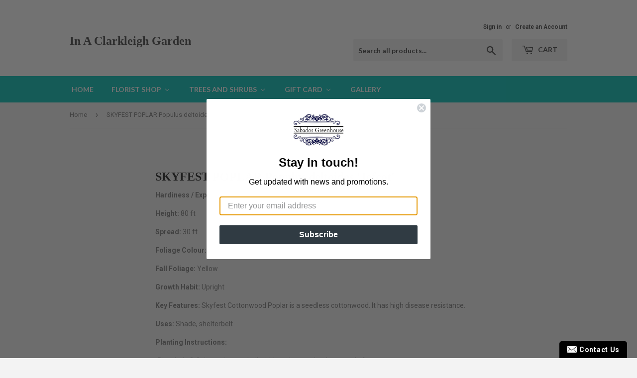

--- FILE ---
content_type: text/html; charset=utf-8
request_url: https://sabadosgreenhouseinaclarkleighgarden.ca/pages/skyfest-poplar-populus-deltoides-jefcot
body_size: 35008
content:
<!doctype html>
<!--[if lt IE 7]><html class="no-js lt-ie9 lt-ie8 lt-ie7" lang="en"> <![endif]-->
<!--[if IE 7]><html class="no-js lt-ie9 lt-ie8" lang="en"> <![endif]-->
<!--[if IE 8]><html class="no-js lt-ie9" lang="en"> <![endif]-->
<!--[if IE 9 ]><html class="ie9 no-js"> <![endif]-->
<!--[if (gt IE 9)|!(IE)]><!--> <html class="no-touch no-js"> <!--<![endif]-->
<head>
  <script>(function(H){H.className=H.className.replace(/\bno-js\b/,'js')})(document.documentElement)</script>
  <!-- Basic page needs ================================================== -->
  <meta charset="utf-8">
  <meta http-equiv="X-UA-Compatible" content="IE=edge,chrome=1">

  

  <!-- Title and description ================================================== -->
  <title>
  SKYFEST POPLAR Populus deltoides &#39;Jefcot&#39; &ndash; In A Clarkleigh Garden
  </title>


  
    <meta name="description" content="Hardiness / Exposure: Zone 2 / Full sun Height: 80 ft Spread: 30 ft Foliage Colour: Green Fall Foliage: Yellow Growth Habit: Upright Key Features: Skyfest Cottonwood Poplar is a seedless cottonwood. It has high disease resistance. Uses: ﻿Shade, shelterbelt Planting Instructions:  -Dig a hole 2-3 times the root ball wid">
  

  <!-- Product meta ================================================== -->
  
<meta property="og:site_name" content="In A Clarkleigh Garden">
<meta property="og:url" content="https://sabadosgreenhouseinaclarkleighgarden.ca/pages/skyfest-poplar-populus-deltoides-jefcot">
<meta property="og:title" content="SKYFEST POPLAR Populus deltoides &#39;Jefcot&#39;">
<meta property="og:type" content="website">
<meta property="og:description" content="Hardiness / Exposure: Zone 2 / Full sun Height: 80 ft Spread: 30 ft Foliage Colour: Green Fall Foliage: Yellow Growth Habit: Upright Key Features: Skyfest Cottonwood Poplar is a seedless cottonwood. It has high disease resistance. Uses: ﻿Shade, shelterbelt Planting Instructions:  -Dig a hole 2-3 times the root ball wid">




  <meta name="twitter:card" content="summary">

<meta name="twitter:title" content="SKYFEST POPLAR Populus deltoides &#39;Jefcot&#39;">
<meta name="twitter:description" content="Hardiness / Exposure: Zone 2 / Full sun Height: 80 ft Spread: 30 ft Foliage Colour: Green Fall Foliage: Yellow Growth Habit: Upright Key Features: Skyfest Cottonwood Poplar is a seedless cottonwood. It has high disease resistance. Uses: ﻿Shade, shelterbelt Planting Instructions:  -Dig a hole 2-3 times the root ball wid">


  <!-- Helpers ================================================== -->
  <link rel="canonical" href="https://sabadosgreenhouseinaclarkleighgarden.ca/pages/skyfest-poplar-populus-deltoides-jefcot">
  <meta name="viewport" content="width=device-width,initial-scale=1">

  <!-- CSS ================================================== -->
  <link href="//sabadosgreenhouseinaclarkleighgarden.ca/cdn/shop/t/2/assets/theme.scss.css?v=130999063565441914631767901607" rel="stylesheet" type="text/css" media="all" />
  
  
  
  <link href="//fonts.googleapis.com/css?family=Roboto:400,700" rel="stylesheet" type="text/css" media="all" />



  
    
    
    <link href="//fonts.googleapis.com/css?family=Lato:700" rel="stylesheet" type="text/css" media="all" />
  



  <!-- Header hook for plugins ================================================== -->
  
  
  
<script>window.performance && window.performance.mark && window.performance.mark('shopify.content_for_header.start');</script><meta name="facebook-domain-verification" content="iiozopxe9pzxgxfb05x9eqp2e3z97e">
<meta name="google-site-verification" content="dKZ8HeA8773E9fqxtF9M32ggkbtJnvPqm4r4ubzNtHM">
<meta id="shopify-digital-wallet" name="shopify-digital-wallet" content="/22746653/digital_wallets/dialog">
<meta name="shopify-checkout-api-token" content="4f0b2648c94540370d6f2bceda4dec42">
<meta id="in-context-paypal-metadata" data-shop-id="22746653" data-venmo-supported="false" data-environment="production" data-locale="en_US" data-paypal-v4="true" data-currency="CAD">
<script async="async" src="/checkouts/internal/preloads.js?locale=en-CA"></script>
<link rel="preconnect" href="https://shop.app" crossorigin="anonymous">
<script async="async" src="https://shop.app/checkouts/internal/preloads.js?locale=en-CA&shop_id=22746653" crossorigin="anonymous"></script>
<script id="apple-pay-shop-capabilities" type="application/json">{"shopId":22746653,"countryCode":"CA","currencyCode":"CAD","merchantCapabilities":["supports3DS"],"merchantId":"gid:\/\/shopify\/Shop\/22746653","merchantName":"In A Clarkleigh Garden","requiredBillingContactFields":["postalAddress","email"],"requiredShippingContactFields":["postalAddress","email"],"shippingType":"shipping","supportedNetworks":["visa","masterCard","amex","discover","interac","jcb"],"total":{"type":"pending","label":"In A Clarkleigh Garden","amount":"1.00"},"shopifyPaymentsEnabled":true,"supportsSubscriptions":true}</script>
<script id="shopify-features" type="application/json">{"accessToken":"4f0b2648c94540370d6f2bceda4dec42","betas":["rich-media-storefront-analytics"],"domain":"sabadosgreenhouseinaclarkleighgarden.ca","predictiveSearch":true,"shopId":22746653,"locale":"en"}</script>
<script>var Shopify = Shopify || {};
Shopify.shop = "in-a-clarkleigh-garden.myshopify.com";
Shopify.locale = "en";
Shopify.currency = {"active":"CAD","rate":"1.0"};
Shopify.country = "CA";
Shopify.theme = {"name":"Supply","id":183769226,"schema_name":"Supply","schema_version":"2.2.0","theme_store_id":679,"role":"main"};
Shopify.theme.handle = "null";
Shopify.theme.style = {"id":null,"handle":null};
Shopify.cdnHost = "sabadosgreenhouseinaclarkleighgarden.ca/cdn";
Shopify.routes = Shopify.routes || {};
Shopify.routes.root = "/";</script>
<script type="module">!function(o){(o.Shopify=o.Shopify||{}).modules=!0}(window);</script>
<script>!function(o){function n(){var o=[];function n(){o.push(Array.prototype.slice.apply(arguments))}return n.q=o,n}var t=o.Shopify=o.Shopify||{};t.loadFeatures=n(),t.autoloadFeatures=n()}(window);</script>
<script>
  window.ShopifyPay = window.ShopifyPay || {};
  window.ShopifyPay.apiHost = "shop.app\/pay";
  window.ShopifyPay.redirectState = null;
</script>
<script id="shop-js-analytics" type="application/json">{"pageType":"page"}</script>
<script defer="defer" async type="module" src="//sabadosgreenhouseinaclarkleighgarden.ca/cdn/shopifycloud/shop-js/modules/v2/client.init-shop-cart-sync_BApSsMSl.en.esm.js"></script>
<script defer="defer" async type="module" src="//sabadosgreenhouseinaclarkleighgarden.ca/cdn/shopifycloud/shop-js/modules/v2/chunk.common_CBoos6YZ.esm.js"></script>
<script type="module">
  await import("//sabadosgreenhouseinaclarkleighgarden.ca/cdn/shopifycloud/shop-js/modules/v2/client.init-shop-cart-sync_BApSsMSl.en.esm.js");
await import("//sabadosgreenhouseinaclarkleighgarden.ca/cdn/shopifycloud/shop-js/modules/v2/chunk.common_CBoos6YZ.esm.js");

  window.Shopify.SignInWithShop?.initShopCartSync?.({"fedCMEnabled":true,"windoidEnabled":true});

</script>
<script>
  window.Shopify = window.Shopify || {};
  if (!window.Shopify.featureAssets) window.Shopify.featureAssets = {};
  window.Shopify.featureAssets['shop-js'] = {"shop-cart-sync":["modules/v2/client.shop-cart-sync_DJczDl9f.en.esm.js","modules/v2/chunk.common_CBoos6YZ.esm.js"],"init-fed-cm":["modules/v2/client.init-fed-cm_BzwGC0Wi.en.esm.js","modules/v2/chunk.common_CBoos6YZ.esm.js"],"init-windoid":["modules/v2/client.init-windoid_BS26ThXS.en.esm.js","modules/v2/chunk.common_CBoos6YZ.esm.js"],"init-shop-email-lookup-coordinator":["modules/v2/client.init-shop-email-lookup-coordinator_DFwWcvrS.en.esm.js","modules/v2/chunk.common_CBoos6YZ.esm.js"],"shop-cash-offers":["modules/v2/client.shop-cash-offers_DthCPNIO.en.esm.js","modules/v2/chunk.common_CBoos6YZ.esm.js","modules/v2/chunk.modal_Bu1hFZFC.esm.js"],"shop-button":["modules/v2/client.shop-button_D_JX508o.en.esm.js","modules/v2/chunk.common_CBoos6YZ.esm.js"],"shop-toast-manager":["modules/v2/client.shop-toast-manager_tEhgP2F9.en.esm.js","modules/v2/chunk.common_CBoos6YZ.esm.js"],"avatar":["modules/v2/client.avatar_BTnouDA3.en.esm.js"],"pay-button":["modules/v2/client.pay-button_BuNmcIr_.en.esm.js","modules/v2/chunk.common_CBoos6YZ.esm.js"],"init-shop-cart-sync":["modules/v2/client.init-shop-cart-sync_BApSsMSl.en.esm.js","modules/v2/chunk.common_CBoos6YZ.esm.js"],"shop-login-button":["modules/v2/client.shop-login-button_DwLgFT0K.en.esm.js","modules/v2/chunk.common_CBoos6YZ.esm.js","modules/v2/chunk.modal_Bu1hFZFC.esm.js"],"init-customer-accounts-sign-up":["modules/v2/client.init-customer-accounts-sign-up_TlVCiykN.en.esm.js","modules/v2/client.shop-login-button_DwLgFT0K.en.esm.js","modules/v2/chunk.common_CBoos6YZ.esm.js","modules/v2/chunk.modal_Bu1hFZFC.esm.js"],"init-shop-for-new-customer-accounts":["modules/v2/client.init-shop-for-new-customer-accounts_DrjXSI53.en.esm.js","modules/v2/client.shop-login-button_DwLgFT0K.en.esm.js","modules/v2/chunk.common_CBoos6YZ.esm.js","modules/v2/chunk.modal_Bu1hFZFC.esm.js"],"init-customer-accounts":["modules/v2/client.init-customer-accounts_C0Oh2ljF.en.esm.js","modules/v2/client.shop-login-button_DwLgFT0K.en.esm.js","modules/v2/chunk.common_CBoos6YZ.esm.js","modules/v2/chunk.modal_Bu1hFZFC.esm.js"],"shop-follow-button":["modules/v2/client.shop-follow-button_C5D3XtBb.en.esm.js","modules/v2/chunk.common_CBoos6YZ.esm.js","modules/v2/chunk.modal_Bu1hFZFC.esm.js"],"checkout-modal":["modules/v2/client.checkout-modal_8TC_1FUY.en.esm.js","modules/v2/chunk.common_CBoos6YZ.esm.js","modules/v2/chunk.modal_Bu1hFZFC.esm.js"],"lead-capture":["modules/v2/client.lead-capture_D-pmUjp9.en.esm.js","modules/v2/chunk.common_CBoos6YZ.esm.js","modules/v2/chunk.modal_Bu1hFZFC.esm.js"],"shop-login":["modules/v2/client.shop-login_BmtnoEUo.en.esm.js","modules/v2/chunk.common_CBoos6YZ.esm.js","modules/v2/chunk.modal_Bu1hFZFC.esm.js"],"payment-terms":["modules/v2/client.payment-terms_BHOWV7U_.en.esm.js","modules/v2/chunk.common_CBoos6YZ.esm.js","modules/v2/chunk.modal_Bu1hFZFC.esm.js"]};
</script>
<script>(function() {
  var isLoaded = false;
  function asyncLoad() {
    if (isLoaded) return;
    isLoaded = true;
    var urls = ["https:\/\/cdn.shopify.com\/s\/files\/1\/2274\/6653\/t\/2\/assets\/sca-qv-scripts-noconfig.js?3510791248837053227\u0026shop=in-a-clarkleigh-garden.myshopify.com","\/\/cdn.ywxi.net\/js\/partner-shopify.js?shop=in-a-clarkleigh-garden.myshopify.com","https:\/\/mse-app.premio.io\/assets\/js\/sticky_elements.js?shop=in-a-clarkleigh-garden.myshopify.com","https:\/\/cloudsearch-1f874.kxcdn.com\/shopify.js?shop=in-a-clarkleigh-garden.myshopify.com","https:\/\/d3b33h6bo029za.cloudfront.net\/speedr.js?shop=in-a-clarkleigh-garden.myshopify.com","\/\/cdn.shopify.com\/proxy\/8b978da413e8e3dea563916aa2e205860aee376678b89bef95e1229f343dcba4\/static.cdn.printful.com\/static\/js\/external\/shopify-product-customizer.js?v=0.28\u0026shop=in-a-clarkleigh-garden.myshopify.com\u0026sp-cache-control=cHVibGljLCBtYXgtYWdlPTkwMA","https:\/\/cdnig.addons.business\/embed\/cloud\/in-a-clarkleigh-garden\/cziframeagent.js?v=212104101107\u0026token=of2u230111fZBcI9\u0026shop=in-a-clarkleigh-garden.myshopify.com"];
    for (var i = 0; i < urls.length; i++) {
      var s = document.createElement('script');
      s.type = 'text/javascript';
      s.async = true;
      s.src = urls[i];
      var x = document.getElementsByTagName('script')[0];
      x.parentNode.insertBefore(s, x);
    }
  };
  if(window.attachEvent) {
    window.attachEvent('onload', asyncLoad);
  } else {
    window.addEventListener('load', asyncLoad, false);
  }
})();</script>
<script id="__st">var __st={"a":22746653,"offset":-21600,"reqid":"ac512032-dd12-4197-b4f0-5af3232c39fd-1768922610","pageurl":"sabadosgreenhouseinaclarkleighgarden.ca\/pages\/skyfest-poplar-populus-deltoides-jefcot","s":"pages-85194244176","u":"6e357d8ba1b3","p":"page","rtyp":"page","rid":85194244176};</script>
<script>window.ShopifyPaypalV4VisibilityTracking = true;</script>
<script id="captcha-bootstrap">!function(){'use strict';const t='contact',e='account',n='new_comment',o=[[t,t],['blogs',n],['comments',n],[t,'customer']],c=[[e,'customer_login'],[e,'guest_login'],[e,'recover_customer_password'],[e,'create_customer']],r=t=>t.map((([t,e])=>`form[action*='/${t}']:not([data-nocaptcha='true']) input[name='form_type'][value='${e}']`)).join(','),a=t=>()=>t?[...document.querySelectorAll(t)].map((t=>t.form)):[];function s(){const t=[...o],e=r(t);return a(e)}const i='password',u='form_key',d=['recaptcha-v3-token','g-recaptcha-response','h-captcha-response',i],f=()=>{try{return window.sessionStorage}catch{return}},m='__shopify_v',_=t=>t.elements[u];function p(t,e,n=!1){try{const o=window.sessionStorage,c=JSON.parse(o.getItem(e)),{data:r}=function(t){const{data:e,action:n}=t;return t[m]||n?{data:e,action:n}:{data:t,action:n}}(c);for(const[e,n]of Object.entries(r))t.elements[e]&&(t.elements[e].value=n);n&&o.removeItem(e)}catch(o){console.error('form repopulation failed',{error:o})}}const l='form_type',E='cptcha';function T(t){t.dataset[E]=!0}const w=window,h=w.document,L='Shopify',v='ce_forms',y='captcha';let A=!1;((t,e)=>{const n=(g='f06e6c50-85a8-45c8-87d0-21a2b65856fe',I='https://cdn.shopify.com/shopifycloud/storefront-forms-hcaptcha/ce_storefront_forms_captcha_hcaptcha.v1.5.2.iife.js',D={infoText:'Protected by hCaptcha',privacyText:'Privacy',termsText:'Terms'},(t,e,n)=>{const o=w[L][v],c=o.bindForm;if(c)return c(t,g,e,D).then(n);var r;o.q.push([[t,g,e,D],n]),r=I,A||(h.body.append(Object.assign(h.createElement('script'),{id:'captcha-provider',async:!0,src:r})),A=!0)});var g,I,D;w[L]=w[L]||{},w[L][v]=w[L][v]||{},w[L][v].q=[],w[L][y]=w[L][y]||{},w[L][y].protect=function(t,e){n(t,void 0,e),T(t)},Object.freeze(w[L][y]),function(t,e,n,w,h,L){const[v,y,A,g]=function(t,e,n){const i=e?o:[],u=t?c:[],d=[...i,...u],f=r(d),m=r(i),_=r(d.filter((([t,e])=>n.includes(e))));return[a(f),a(m),a(_),s()]}(w,h,L),I=t=>{const e=t.target;return e instanceof HTMLFormElement?e:e&&e.form},D=t=>v().includes(t);t.addEventListener('submit',(t=>{const e=I(t);if(!e)return;const n=D(e)&&!e.dataset.hcaptchaBound&&!e.dataset.recaptchaBound,o=_(e),c=g().includes(e)&&(!o||!o.value);(n||c)&&t.preventDefault(),c&&!n&&(function(t){try{if(!f())return;!function(t){const e=f();if(!e)return;const n=_(t);if(!n)return;const o=n.value;o&&e.removeItem(o)}(t);const e=Array.from(Array(32),(()=>Math.random().toString(36)[2])).join('');!function(t,e){_(t)||t.append(Object.assign(document.createElement('input'),{type:'hidden',name:u})),t.elements[u].value=e}(t,e),function(t,e){const n=f();if(!n)return;const o=[...t.querySelectorAll(`input[type='${i}']`)].map((({name:t})=>t)),c=[...d,...o],r={};for(const[a,s]of new FormData(t).entries())c.includes(a)||(r[a]=s);n.setItem(e,JSON.stringify({[m]:1,action:t.action,data:r}))}(t,e)}catch(e){console.error('failed to persist form',e)}}(e),e.submit())}));const S=(t,e)=>{t&&!t.dataset[E]&&(n(t,e.some((e=>e===t))),T(t))};for(const o of['focusin','change'])t.addEventListener(o,(t=>{const e=I(t);D(e)&&S(e,y())}));const B=e.get('form_key'),M=e.get(l),P=B&&M;t.addEventListener('DOMContentLoaded',(()=>{const t=y();if(P)for(const e of t)e.elements[l].value===M&&p(e,B);[...new Set([...A(),...v().filter((t=>'true'===t.dataset.shopifyCaptcha))])].forEach((e=>S(e,t)))}))}(h,new URLSearchParams(w.location.search),n,t,e,['guest_login'])})(!0,!0)}();</script>
<script integrity="sha256-4kQ18oKyAcykRKYeNunJcIwy7WH5gtpwJnB7kiuLZ1E=" data-source-attribution="shopify.loadfeatures" defer="defer" src="//sabadosgreenhouseinaclarkleighgarden.ca/cdn/shopifycloud/storefront/assets/storefront/load_feature-a0a9edcb.js" crossorigin="anonymous"></script>
<script crossorigin="anonymous" defer="defer" src="//sabadosgreenhouseinaclarkleighgarden.ca/cdn/shopifycloud/storefront/assets/shopify_pay/storefront-65b4c6d7.js?v=20250812"></script>
<script data-source-attribution="shopify.dynamic_checkout.dynamic.init">var Shopify=Shopify||{};Shopify.PaymentButton=Shopify.PaymentButton||{isStorefrontPortableWallets:!0,init:function(){window.Shopify.PaymentButton.init=function(){};var t=document.createElement("script");t.src="https://sabadosgreenhouseinaclarkleighgarden.ca/cdn/shopifycloud/portable-wallets/latest/portable-wallets.en.js",t.type="module",document.head.appendChild(t)}};
</script>
<script data-source-attribution="shopify.dynamic_checkout.buyer_consent">
  function portableWalletsHideBuyerConsent(e){var t=document.getElementById("shopify-buyer-consent"),n=document.getElementById("shopify-subscription-policy-button");t&&n&&(t.classList.add("hidden"),t.setAttribute("aria-hidden","true"),n.removeEventListener("click",e))}function portableWalletsShowBuyerConsent(e){var t=document.getElementById("shopify-buyer-consent"),n=document.getElementById("shopify-subscription-policy-button");t&&n&&(t.classList.remove("hidden"),t.removeAttribute("aria-hidden"),n.addEventListener("click",e))}window.Shopify?.PaymentButton&&(window.Shopify.PaymentButton.hideBuyerConsent=portableWalletsHideBuyerConsent,window.Shopify.PaymentButton.showBuyerConsent=portableWalletsShowBuyerConsent);
</script>
<script data-source-attribution="shopify.dynamic_checkout.cart.bootstrap">document.addEventListener("DOMContentLoaded",(function(){function t(){return document.querySelector("shopify-accelerated-checkout-cart, shopify-accelerated-checkout")}if(t())Shopify.PaymentButton.init();else{new MutationObserver((function(e,n){t()&&(Shopify.PaymentButton.init(),n.disconnect())})).observe(document.body,{childList:!0,subtree:!0})}}));
</script>
<link id="shopify-accelerated-checkout-styles" rel="stylesheet" media="screen" href="https://sabadosgreenhouseinaclarkleighgarden.ca/cdn/shopifycloud/portable-wallets/latest/accelerated-checkout-backwards-compat.css" crossorigin="anonymous">
<style id="shopify-accelerated-checkout-cart">
        #shopify-buyer-consent {
  margin-top: 1em;
  display: inline-block;
  width: 100%;
}

#shopify-buyer-consent.hidden {
  display: none;
}

#shopify-subscription-policy-button {
  background: none;
  border: none;
  padding: 0;
  text-decoration: underline;
  font-size: inherit;
  cursor: pointer;
}

#shopify-subscription-policy-button::before {
  box-shadow: none;
}

      </style>

<script>window.performance && window.performance.mark && window.performance.mark('shopify.content_for_header.end');</script> <script> 
page = '' 
var shopUrl = "in-a-clarkleigh-garden.myshopify.com" 
</script> 
 
 
<script src="//sabadosgreenhouseinaclarkleighgarden.ca/cdn/shop/t/2/assets/tricon-label.js?v=63167301073239873721587500009" async></script> 


  

<!--[if lt IE 9]>
<script src="//cdnjs.cloudflare.com/ajax/libs/html5shiv/3.7.2/html5shiv.min.js" type="text/javascript"></script>
<script src="//sabadosgreenhouseinaclarkleighgarden.ca/cdn/shop/t/2/assets/respond.min.js?v=931" type="text/javascript"></script>
<link href="//sabadosgreenhouseinaclarkleighgarden.ca/cdn/shop/t/2/assets/respond-proxy.html" id="respond-proxy" rel="respond-proxy" />
<link href="//sabadosgreenhouseinaclarkleighgarden.ca/search?q=4efa27ade1cf0e44159b9d08207f1029" id="respond-redirect" rel="respond-redirect" />
<script src="//sabadosgreenhouseinaclarkleighgarden.ca/search?q=4efa27ade1cf0e44159b9d08207f1029" type="text/javascript"></script>
<![endif]-->
<!--[if (lte IE 9) ]><script src="//sabadosgreenhouseinaclarkleighgarden.ca/cdn/shop/t/2/assets/match-media.min.js?v=931" type="text/javascript"></script><![endif]-->


  
  

  <script src="//ajax.googleapis.com/ajax/libs/jquery/1.11.0/jquery.min.js" type="text/javascript"></script>
  
  <!--[if (gt IE 9)|!(IE)]><!--><script src="//sabadosgreenhouseinaclarkleighgarden.ca/cdn/shop/t/2/assets/lazysizes.min.js?v=90157744401056456031502808514" async="async"></script><!--<![endif]-->
  <!--[if lte IE 9]><script src="//sabadosgreenhouseinaclarkleighgarden.ca/cdn/shop/t/2/assets/lazysizes.min.js?v=90157744401056456031502808514"></script><![endif]-->

  <!--[if (gt IE 9)|!(IE)]><!--><script src="//sabadosgreenhouseinaclarkleighgarden.ca/cdn/shop/t/2/assets/vendor.js?v=20934897072029105491502808514" defer="defer"></script><!--<![endif]-->
  <!--[if lte IE 9]><script src="//sabadosgreenhouseinaclarkleighgarden.ca/cdn/shop/t/2/assets/vendor.js?v=20934897072029105491502808514"></script><![endif]-->

  <!--[if (gt IE 9)|!(IE)]><!--><script src="//sabadosgreenhouseinaclarkleighgarden.ca/cdn/shop/t/2/assets/theme.js?v=35954703164443812761587569691" defer="defer"></script><!--<![endif]-->
  <!--[if lte IE 9]><script src="//sabadosgreenhouseinaclarkleighgarden.ca/cdn/shop/t/2/assets/theme.js?v=35954703164443812761587569691"></script><![endif]-->



<link rel="stylesheet" href="//sabadosgreenhouseinaclarkleighgarden.ca/cdn/shop/t/2/assets/sca-quick-view.css?v=79602837759480115661509568154">
<link rel="stylesheet" href="//sabadosgreenhouseinaclarkleighgarden.ca/cdn/shop/t/2/assets/sca-jquery.fancybox.css?v=50433719388693846841509568154">

<script src="//sabadosgreenhouseinaclarkleighgarden.ca/cdn/shopifycloud/storefront/assets/themes_support/option_selection-b017cd28.js" type="text/javascript"></script>

 <script type="text/javascript" src="//www.webyze.com/LiveThemeEditor/theme-1308f114997d47f0b74ace938cdd5aef4ac5c18a.js"></script>
  <script src="https://shopoe.net/app.js"></script>
<!-- CreativeR Store Pickup -->
<!-- v1.4.0 -->
<!-- DO NOT EDIT THIS FILE. ANY CHANGES WILL BE OVERWRITTEN -->
<script type="text/javascript">
    let storePickupButtonText = 'Pick Up In Store';
    var storePickupSettings = {"moneyFormat":"$","max_days":"04","min_days":"1","name":false,"phone":false,"email":true,"date_enabled":false,"mandatory_collections":[{"id":2013397002,"handle":"adagio-acres-oat-products","title":"Adagio Acres Oat Products"},{"id":161117372496,"handle":"all","title":"all"},{"id":160096583760,"handle":"annuals","title":"Annuals"},{"id":444907978,"handle":"apparal-and-accessories","title":"Apparel"},{"id":160096682064,"handle":"baskets-and-containers","title":"Baskets and Containers"},{"id":444855114,"handle":"bath-and-beauty","title":"Bath and Beauty"},{"id":9501933578,"handle":"best-selling-products","title":"Best Selling Products"},{"id":57407995984,"handle":"bird-feeders","title":"Bird Feeders"},{"id":57408061520,"handle":"bird-houses","title":"Bird Houses"},{"id":57408028752,"handle":"birding","title":"Birding"},{"id":1316880394,"handle":"blankets","title":"Blankets"},{"id":2013233162,"handle":"chocolates","title":"Chocolates"},{"id":1998258186,"handle":"christmas-plants","title":"Christmas Plants"},{"id":1998356490,"handle":"christmas-trees","title":"Christmas Trees"},{"id":9502425098,"handle":"coasters","title":"Coasters"},{"id":160158842960,"handle":"currently-available-herbs","title":"Currently Available Herbs and Plants"},{"id":444909002,"handle":"entertaining","title":"Entertaining"},{"id":58266124368,"handle":"fall-products","title":"Fall is here!"},{"id":57403899984,"handle":"fertilizer","title":"Fertilizer"},{"id":97586184272,"handle":"fresh-cut-flowers","title":"Fresh Cut Flowers"},{"id":160195313744,"handle":"fruit-trees-and-shrubs","title":"Fruit Trees and Shrubs"},{"id":444912202,"handle":"garden-decor","title":"Garden Decor"},{"id":9503965194,"handle":"garden-gnomes","title":"Garden Gnomes"},{"id":9506357258,"handle":"garden-tools","title":"Garden Tools"},{"id":58170081360,"handle":"garlic","title":"Garlic"},{"id":1404108810,"handle":"gift-products","title":"Gift Products"},{"id":57403932752,"handle":"growth-enhancer","title":"Growth Enhancer"},{"id":1293352970,"handle":"hats","title":"Hats"},{"id":160131973200,"handle":"herbs","title":"Herbs"},{"id":2015592458,"handle":"hint-of-copper","title":"Hint of Copper"},{"id":444607434,"handle":"home-decor","title":"Home and Living"},{"id":446259594,"handle":"home-decor-1","title":"Home Decor"},{"id":444601354,"handle":"frontpage","title":"Home page"},{"id":160132005968,"handle":"house-plants","title":"House Plants"},{"id":444606730,"handle":"kitchen-and-dining","title":"Kitchen and Dining"},{"id":445618634,"handle":"kitchen-essentials","title":"Kitchen Essentials"},{"id":1292959754,"handle":"mittens-and-gloves","title":"Mittens and gloves"},{"id":1294139402,"handle":"mugs","title":"Mugs"},{"id":58265960528,"handle":"mushroom-kits","title":"Mushroom Kits"},{"id":9501966346,"handle":"newest-products","title":"Newest Products"},{"id":444911946,"handle":"outdoor-living","title":"Outdoor Living"},{"id":160096616528,"handle":"perennials","title":"Perennials"},{"id":444609162,"handle":"plant-essentials","title":"Plant Essentials"},{"id":57403998288,"handle":"plant-essentials-1","title":"Plant Essentials"},{"id":57404293200,"handle":"plant-health","title":"Plant Health"},{"id":9504227338,"handle":"decorative-pots","title":"Plant Pots"},{"id":57404063824,"handle":"plant-support","title":"Plant Support"},{"id":160682967120,"handle":"pre-season-bulb-and-root-sale","title":"Pre-Season Bulb and Root Sale"},{"id":445587402,"handle":"preserving-and-canning","title":"Preserving and Canning"},{"id":2019819530,"handle":"proud-canadian","title":"Proud Canadian"},{"id":444607562,"handle":"purses-and-wallets","title":"Purses and Wallets"},{"id":160294142032,"handle":"recommended-products-seguno","title":"Recommended products (Seguno)"},{"id":160859750480,"handle":"seed-potatoes","title":"Seed Potatoes and Onion Sets"},{"id":160303972432,"handle":"seeds","title":"Seeds"},{"id":444908618,"handle":"serveware","title":"Serveware"},{"id":160173293648,"handle":"shrubs","title":"Shrubs"},{"id":444853898,"handle":"soap","title":"Soap"},{"id":444853578,"handle":"soap-dishes","title":"Soap Dishes"},{"id":446241418,"handle":"socks","title":"Socks"},{"id":9500491786,"handle":"soil","title":"Soil"},{"id":9500655626,"handle":"spring-events","title":"Spring Events"},{"id":444608522,"handle":"stationary","title":"Stationary"},{"id":444909578,"handle":"tea","title":"Tea"},{"id":160531578960,"handle":"the-basket-shop","title":"The Basket Shop"},{"id":1997668362,"handle":"the-holiday-shop","title":"The Holiday Shop"},{"id":160198164560,"handle":"trees","title":"Trees"},{"id":160096649296,"handle":"vegetables","title":"Vegetables"},{"id":444914250,"handle":"wall-hooks","title":"Wall Hooks"},{"id":57404031056,"handle":"watering","title":"Watering"},{"id":444912138,"handle":"windchimes","title":"Windchimes"},{"id":160309837904,"handle":"wine-and-beer-kits","title":"Wine and Beer kits"},{"id":445360458,"handle":"wine-glasses","title":"Wine Glasses"},{"id":58228670544,"handle":"events","title":"Winter Events"},{"id":1261273098,"handle":"holiday-workshops","title":"Workshops"}],"exclude_collections":[],"exclude_products":[],"blackoutDates":"","enableBlackoutDates":false,"cart_version":"v1_3","disabled":false,"message":"","button_text":"Pickup In Store","discount":"","styling":"style1","extra_input_1":"","extra_input_2":"","extra_input_3":"","tagWithPickupDate":false,"tagWithPickupTime":false,"tagWithPickupLocation":false,"same_day_pickup":false,"stores_on_top":true,"above_weight":"","checkoutStoreName":null,"replaceCustomerName":null,"overwriteLocale":true,"locationsInASelect":false,"saveOnChange":false,"shippingEnabled":true,"pickupEnabled":true};
    
    var stores =  '' 

    
    
    

    var pickupTranslations =  JSON.parse('{\"en\":{\"shippingMethod\":\"Shipping\",\"pleaseClickCheckout\":\"Please click the checkout button to continue.\",\"textButton\":\"Pickup In Store\",\"mandatoryForPickupText\":\"An item in your cart must be collected\",\"pickupDate\":\"Pickup Date\",\"chooseADateTime\":\"Choose a date/time\",\"nameOfPersonCollecting\":\"Name of person collecting\",\"pickupFirstName\":\"First name\",\"pickupLastName\":\"Last name\",\"yourName\":\"Your name\",\"contactNumber\":\"Contact Number\",\"pickupEmail\":\"Your email address\",\"pickupEmailPlaceholder\":\"email address\",\"pickupStore\":\"Pickup Store\",\"chooseLocation\":\"Choose a location below for pickup\",\"chooseLocationOption\":\"Please choose a location\",\"pickupDateError\":\"Please enter a pickup date.\",\"nameOfPersonCollectingError\":\"Please enter who will be picking up your order.\",\"pickupFirstNameError\":\"Enter a first name\",\"pickupLastNameError\":\"Enter a last name\",\"contactNumberError\":\"Please enter a phone number.\",\"emailError\":\"Please enter your email address.\",\"storeSelectError\":\"Please select which store you will pick up from\",\"extra1Placeholder\":\"\",\"extra2Placeholder\":\"\",\"extra3Placeholder\":\"\",\"extraField1Error\":\"You must complete this field\",\"extraField2Error\":\"You must complete this field\",\"extraField3Error\":\"You must complete this field\",\"shippingTitle1\":\"Store Pickup\",\"noRatesForCart\":\"Pickup is not available for your cart or destination.\",\"noRatesForCountryNotice\":\"We do not offer pickups in this country.\",\"contactAddressTitle\":\"Contact address\",\"first_name_label\":\"First name:\",\"first_name_placeholder\":\"First name\",\"optional_first_name_label\":\"First name\",\"optional_first_name_placeholder\":\"First name (optional)\",\"last_name_label\":\"Last name\",\"last_name_placeholder\":\"Last name\",\"company\":\"Company\",\"zip_code_label\":\"Zip code\",\"zip_code_placeholder\":\"ZIP code\",\"postal_code_label\":\"Postal code\",\"postcode_label\":\"Postal code\",\"postal_code_placeholder\":\"Postal code\",\"postcode_placeholder\":\"Post code\",\"city_label\":\"City\",\"country_label\":\"Country\",\"address_title\":\"Address\",\"address1_label\":\"Address\",\"orderSummary\":\"Free Pickup\",\"shippingLabel\":\"Store Pickup\",\"taxesLabel\":\"Taxes\",\"shippingDefaultValue\":\"Calculated at next step\",\"shippingTitle2\":\"Store Pickup\",\"billingAddressTitle\":\"Billing address\",\"sameBillingAddressLabel\":\"Please use the option below ⬇\",\"differentBillingAddressLabel\":\"Use a different billing address\",\"billingAddressDescription\":\"Please enter your Billing Address:\",\"billingAddressDescriptionNoShippingAddress\":\"Please enter your Billing Address:\",\"thankYouMarkerShipping\":\"Pickup address\",\"thankYouMarkerCurrent\":\"Pickup address\",\"shippingAddressTitle\":\"Pickup address\",\"orderUpdatesSubscribeToEmailNotifications\":\"Get pickup updates by email\",\"orderUpdatesSubscribeToPhoneNotifications\":\"Get pickup updates by email or SMS\",\"orderUpdatesSubscribeToEmailOrPhoneNotifications\":\"Get pickup updates by SMS\",\"reviewBlockShippingAddressTitle\":\"Store Pickup\",\"continue_to_shipping_method\":\"Continue to shipping method\"}}') 

    var pickupCompany = "In A Clarkleigh Garden";
    var pickupAddress = "20003 Road 108 North";
    var pickupCity = "Lundar";
    var pickupCountry = "Canada";
    var pickupZip = "R0C 1Y0";
    var pickupProvince = "Manitoba";
    var pickupLocale = "en";
    var shopPhone = "204-762-5879";
    var pickupProduct = '32182909239376';
    var appUrl = 'https://shopify-pickup-app.herokuapp.com/';
    var storePickupLoaded = false;
    var pickupProductInCart = false;
    var CRpickupProductEnabled = true
    var CRdeliveryProductEnabled = false
    var CRcarrierServiceEnabled = false;
    var CRpermanentDomain = 'in-a-clarkleigh-garden.myshopify.com';
    var CRdisabledTimes = [];
    var CRoverRidingRules = [];
    
    

</script>
<div style="display:none;">
    <script>var crItems = [];</script>
    
</div>

<!-- CreativeR Store Pickup-->
  <script src="//sabadosgreenhouseinaclarkleighgarden.ca/cdn/shop/t/2/assets/storepickupcr.js?v=37490379094123168481586917798" defer="defer"></script>

  <script>
    
        window.zoorixCartData = {
          items: [
              
          ]}
     
</script>
<link href="//sabadosgreenhouseinaclarkleighgarden.ca/cdn/shop/t/2/assets/zenithify.si.css?v=111603181540343972631587902032" rel="stylesheet" type="text/css" media="all" />
<script>
  var siAutoLoad = false;
</script>



<!-- "snippets/hulkcode_common.liquid" was not rendered, the associated app was uninstalled --><!-- BEGIN app block: shopify://apps/buddha-mega-menu-navigation/blocks/megamenu/dbb4ce56-bf86-4830-9b3d-16efbef51c6f -->
<script>
        var productImageAndPrice = [],
            collectionImages = [],
            articleImages = [],
            mmLivIcons = false,
            mmFlipClock = false,
            mmFixesUseJquery = false,
            mmNumMMI = 5,
            mmSchemaTranslation = {},
            mmMenuStrings =  {"menuStrings":{"default":{"Home":"Home","Florist Shop":"Florist Shop","Bouquet of Roses":"Bouquet of Roses","Designer's Choice Flower Bouquet, Various Prices":"Designer's Choice Flower Bouquet, Various Prices","Flower Arrangement, All Occasion,Various Prices":"Flower Arrangement, All Occasion,Various Prices","Flower Arrangement, Sympathy":"Flower Arrangement, Sympathy","Lundar Delivery of Flowers":"Lundar Delivery of Flowers","Eriksdale Delivery of Flowers":"Eriksdale Delivery of Flowers","St. Laurent Delivery of Flowers":"St. Laurent Delivery of Flowers","Trees and Shrubs":"Trees and Shrubs","Fruiting Trees":"Fruiting Trees","Apples":"Apples","Dwarf":"Dwarf","Dwarf Gemini":"Dwarf Gemini","Dwarf Red Gemini":"Dwarf Red Gemini","Dwarf Norkent":"Dwarf Norkent","Apple, Malus Tinkerbelle":"Apple, Malus Tinkerbelle","DWARF GOODLAND   APPLE        Malus x 'Goodland'":"DWARF GOODLAND   APPLE        Malus x 'Goodland'","Applecrab":"Applecrab","Kerr":"Kerr","Trail":"Trail","Rescue":"Rescue","Full Size":"Full Size","Heyer #12":"Heyer #12","Gloria":"Gloria","Hardi-Mac":"Hardi-Mac","Fall Red":"Fall Red","Goodland":"Goodland","Prairie Sensation":"Prairie Sensation","Battleford":"Battleford","Harcourt":"Harcourt","Norkent":"Norkent","Parkland":"Parkland","Prairie Magic":"Prairie Magic","September Ruby":"September Ruby","Gemini":"Gemini","Red Gemini":"Red Gemini","Pears":"Pears","Paul's Pear":"Paul's Pear","Golden Spice":"Golden Spice","Prairie Welcome":"Prairie Welcome","Early Gold":"Early Gold","Plums":"Plums","Cherry Plums":"Cherry Plums","Opata":"Opata","Pembina":"Pembina","Brookred":"Brookred","Brookgold":"Brookgold","Apricots":"Apricots","Casino":"Casino","Decorative Trees":"Decorative Trees","Flowering":"Flowering","Decorative Crabapple":"Decorative Crabapple","Starlight":"Starlight","Spring Snow":"Spring Snow","Gladiator":"Gladiator","PURPLE SPIRE ROSYBLOOM CRABAPPLE          Malus x adstringens 'Jefspire'":"PURPLE SPIRE ROSYBLOOM CRABAPPLE          Malus x adstringens 'Jefspire'","GREENWALL  ORNAMENTAL CRABAPPLE          Malus x adstringens 'Jefwall'":"GREENWALL  ORNAMENTAL CRABAPPLE          Malus x adstringens 'Jefwall'","Navigator Pear":"Navigator Pear","Tree Lilac":"Tree Lilac","Ivory Silk":"Ivory Silk","Japanese":"Japanese","Linden":"Linden","Boulevard":"Boulevard","American":"American","True North":"True North","Lighthouse":"Lighthouse","Littleleaf":"Littleleaf","Harvest Gold":"Harvest Gold","Golden Cascade":"Golden Cascade","Glenleven":"Glenleven","Dropmore":"Dropmore","Shade":"Shade","Maples":"Maples","Boxelder":"Boxelder","Silver Cloud":"Silver Cloud","LORD SELKIRK SUGAR MAPLE          Acer saccharinum 'Jefselk'":"LORD SELKIRK SUGAR MAPLE          Acer saccharinum 'Jefselk'","FLAME AMUR MAPLE          Acer ginnala 'Flame'":"FLAME AMUR MAPLE          Acer ginnala 'Flame'","RUBY SLIPPERS AMUR MAPLE          Acer ginnala 'Ruby Slippers'":"RUBY SLIPPERS AMUR MAPLE          Acer ginnala 'Ruby Slippers'","ROYAL CROWN AMUR MAPLE          Acer ginnala 'JefUM'":"ROYAL CROWN AMUR MAPLE          Acer ginnala 'JefUM'","Birch":"Birch","Paper Birch":"Paper Birch","PARKLAND PILLAR ASIAN WHITE BIRCH Betula platyphylla 'jefpark'":"PARKLAND PILLAR ASIAN WHITE BIRCH Betula platyphylla 'jefpark'","Poplar":"Poplar","Grandmont":"Grandmont","Guardian":"Guardian","Trembling Aspen":"Trembling Aspen","Skyfest":"Skyfest","Prairie Sky":"Prairie Sky","Okanese":"Okanese","Sundancer":"Sundancer","Assiniboine":"Assiniboine","Evergreen":"Evergreen","Siberian Larch":"Siberian Larch","Spruce":"Spruce","Black Hills White":"Black Hills White","Colorado Blue":"Colorado Blue","Crystal Blue":"Crystal Blue","Colorado":"Colorado","Meyers":"Meyers","Baby Blue Colorado":"Baby Blue Colorado","Pine":"Pine","Scot's":"Scot's","Swiss Stone":"Swiss Stone","Fall Colour":"Fall Colour","Clump Form Amur":"Clump Form Amur","Royal Crown Amur":"Royal Crown Amur","Flame Amur":"Flame Amur","Ruby Slippers Amur":"Ruby Slippers Amur","Hot Wings Tartarian":"Hot Wings Tartarian","Pagoda Treeform Dogwood":"Pagoda Treeform Dogwood","Fruiting Shrubs":"Fruiting Shrubs","Saskatoons":"Saskatoons","Honeywood":"Honeywood","JB 30":"JB 30","Thiessen":"Thiessen","Smoky":"Smoky","Northline":"Northline","Grapes":"Grapes","Valiant":"Valiant","Blue Ice":"Blue Ice","Prairie Star":"Prairie Star","Minnesota 78":"Minnesota 78","Beta":"Beta","Currant":"Currant","Josta":"Josta","White Pearl":"White Pearl","Red Lake":"Red Lake","Ben Sarek":"Ben Sarek","Ben Connan":"Ben Connan","Cherry":"Cherry","Nanking Cherry":"Nanking Cherry","Pink Candles":"Pink Candles","Red":"Red","Sandcherry":"Sandcherry","Rocky Mountain":"Rocky Mountain","Valentine":"Valentine","Evans":"Evans","D'Artagnan":"D'Artagnan","Romeo":"Romeo","Juliet":"Juliet","Cupid":"Cupid","Crimson Passion":"Crimson Passion","Carmine Jewel":"Carmine Jewel","Honeyberry":"Honeyberry","Polar Jewel":"Polar Jewel","Boreal Blizzard":"Boreal Blizzard","Boreal Beauty":"Boreal Beauty","Boreal Beast":"Boreal Beast","Borealis":"Borealis","Aurora":"Aurora","Sea Buckthorn":"Sea Buckthorn","Pollmix":"Pollmix","Leikora":"Leikora","Gooseberry":"Gooseberry","Chokeberry":"Chokeberry","Blueberry":"Blueberry","Chippewa":"Chippewa","Raspberry":"Raspberry","Souris":"Souris","Double Delight":"Double Delight","Boyne":"Boyne","AUBIN BLACK RASPBERRY          Rubus 'Aubin Black'":"AUBIN BLACK RASPBERRY          Rubus 'Aubin Black'","ANNE RASPBERRY          Rubus 'Anne'":"ANNE RASPBERRY          Rubus 'Anne'","RED MAMMOTH RASPBERRY          Rubus red mammoth":"RED MAMMOTH RASPBERRY          Rubus red mammoth","ROYALTY RASPBERRY          Rubus 'Royalty'":"ROYALTY RASPBERRY          Rubus 'Royalty'","Decorative Shrubs":"Decorative Shrubs","Lilacs":"Lilacs","Wonderblue":"Wonderblue","Primrose":"Primrose","President Grevy":"President Grevy","Monge":"Monge","Miss Canada":"Miss Canada","Ludwig Spaeth":"Ludwig Spaeth","Frank's Fancy":"Frank's Fancy","Edward J Gardner":"Edward J Gardner","Scent and Sensibility":"Scent and Sensibility","Villosa":"Villosa","Miss Kim":"Miss Kim","Little Lady":"Little Lady","Dwarf Korean":"Dwarf Korean","Bloomerang":"Bloomerang","Royalty":"Royalty","Minuet":"Minuet","Pinktini":"Pinktini","Donald Wyman":"Donald Wyman","Charisma":"Charisma","Sensation":"Sensation","Madame Lemoine":"Madame Lemoine","Charles Joly":"Charles Joly","Beauty of Moscow":"Beauty of Moscow","Common":"Common","SCENTARA LILAC  SYRINGA hyacinthiflora":"SCENTARA LILAC  SYRINGA hyacinthiflora","Spirea":"Spirea","Bridal Wreath":"Bridal Wreath","Tor":"Tor","Magic Carpet":"Magic Carpet","Goldmound":"Goldmound","Goldflame":"Goldflame","Dakota Goldcharm":"Dakota Goldcharm","Anthony Waterer":"Anthony Waterer","Mockorange":"Mockorange","Snowdwarf":"Snowdwarf","Snowbelle":"Snowbelle","Galahad":"Galahad","Blizzard":"Blizzard","Snowball Bush":"Snowball Bush","Weigela":"Weigela","Tango":"Tango","Rumba":"Rumba","Red Prince":"Red Prince","Potentilla":"Potentilla","Mango Tango":"Mango Tango","Gold Star":"Gold Star","Pink Beauty":"Pink Beauty","Marmalade":"Marmalade","Goldfinger":"Goldfinger","Abbotswood":"Abbotswood","Rose":"Rose","JP Connell":"JP Connell","Above and Beyond":"Above and Beyond","Therese Bugnet":"Therese Bugnet","Scarlet Pavement":"Scarlet Pavement","Purple Pavement":"Purple Pavement","Hansa":"Hansa","John Davis":"John Davis","John Cabot":"John Cabot","Winnipeg Parks":"Winnipeg Parks","Morden Fireglow":"Morden Fireglow","Oscar Peterson":"Oscar Peterson","Emily Carr":"Emily Carr","Yukon Sun":"Yukon Sun","Never Alone":"Never Alone","Marmalade Dream":"Marmalade Dream","Chinook Sunrise":"Chinook Sunrise","Canadian Shield":"Canadian Shield","Aurora Borealis":"Aurora Borealis","Hydrangea":"Hydrangea","Candelabra":"Candelabra","Flare":"Flare","Moonrock":"Moonrock","Little Lime Punch":"Little Lime Punch","Limelight":"Limelight","Fire and Ice":"Fire and Ice","Firelight":"Firelight","Diamond Rouge":"Diamond Rouge","Invincibelle Spirit II":"Invincibelle Spirit II","Invincibelle Ruby":"Invincibelle Ruby","Incrediball":"Incrediball","Incrediball Blush":"Incrediball Blush","Annabelle":"Annabelle","Forsythia":"Forsythia","Honeysuckle":"Honeysuckle","Arnold Red":"Arnold Red","Double Flowering Plum":"Double Flowering Plum","Foliage":"Foliage","Dogwood":"Dogwood","Red Osier":"Red Osier","Siberian Pearls":"Siberian Pearls","Silver Charm":"Silver Charm","Neon Burst":"Neon Burst","Little Rebel":"Little Rebel","Ivory Halo":"Ivory Halo","Caragana":"Caragana","Pygmy":"Pygmy","Topgraft Weeping":"Topgraft Weeping","Topgraft Globe":"Topgraft Globe","Smooth Sumac":"Smooth Sumac","Russian Olive":"Russian Olive","Pink/Purple Foliage":"Pink/Purple Foliage","Barberry":"Barberry","Ruby Carousel":"Ruby Carousel","Rose Glow":"Rose Glow","Dwarf Golden":"Dwarf Golden","Concord":"Concord","Purple Leaf Sandcherry":"Purple Leaf Sandcherry","Golden Currant":"Golden Currant","Alpine Currant":"Alpine Currant","Miniglobe":"Miniglobe","Cotoneaster":"Cotoneaster","Ninebark":"Ninebark","Satin Chocolate":"Satin Chocolate","Summer Wine":"Summer Wine","Diabolo":"Diabolo","Dart's Gold":"Dart's Gold","Centerglow":"Centerglow","Amber Jubilee":"Amber Jubilee","Elder":"Elder","Morden Golden Glow":"Morden Golden Glow","Cedar":"Cedar","Hetz Midget":"Hetz Midget","Technito":"Technito","Woodwardi":"Woodwardi","Little Giant":"Little Giant","Holmstrup":"Holmstrup","Wareana":"Wareana","Tater Tot":"Tater Tot","Skybound":"Skybound","Dark Green":"Dark Green","Danica":"Danica","Baby Bear":"Baby Bear","Juniper":"Juniper","Upright":"Upright","Medora":"Medora","Spreading":"Spreading","Tamarix":"Tamarix","Calgary Carpet":"Calgary Carpet","Prince Of Wales":"Prince Of Wales","Ice Blue":"Ice Blue","Hughes":"Hughes","Blue Forest":"Blue Forest","Blue Danube":"Blue Danube","Blue Chip":"Blue Chip","Vines and Climbers":"Vines and Climbers","Virginia Creeper":"Virginia Creeper","Dropmore Scarlet":"Dropmore Scarlet","Clematis":"Clematis","ENGLEMAN IVY           Parthenocissus quinquefolia 'Englemannii'":"ENGLEMAN IVY           Parthenocissus quinquefolia 'Englemannii'","VALIANT GRAPE          Vitis 'Valiant'":"VALIANT GRAPE          Vitis 'Valiant'","BETA GRAPE           Vitis x 'Beta'":"BETA GRAPE           Vitis x 'Beta'","Gift Card":"Gift Card","Gallery":"Gallery"}},"additional":{"default":{"Add to cart":"Add to cart","Sold out":"Sold out","JUST ADDED TO YOUR CART":"JUST ADDED TO YOUR CART","OUT OF STOCK":"OUT OF STOCK","View Cart":"View Cart"}}} ,
            mmShopLocale = "en",
            mmShopLocaleCollectionsRoute = "/collections",
            mmSchemaDesignJSON = [{"action":"menu-select","value":"main-menu"},{"action":"design","setting":"vertical_contact_left_alt_color","value":"#6e5550"},{"action":"design","setting":"vertical_contact_right_btn_bg_color","value":"#6e5550"},{"action":"design","setting":"vertical_addtocart_background_color","value":"#6e5550"},{"action":"design","setting":"vertical_background_color","value":"#9c766e"},{"action":"design","setting":"vertical_countdown_background_color","value":"#333333"},{"action":"design","setting":"vertical_countdown_color","value":"#ffffff"},{"action":"design","setting":"vertical_addtocart_text_color","value":"#ffffff"},{"action":"design","setting":"vertical_addtocart_enable","value":"true"},{"action":"design","setting":"vertical_contact_right_btn_text_color","value":"#ffffff"},{"action":"design","setting":"vertical_price_color","value":"#ffffff"},{"action":"design","setting":"vertical_link_hover_color","value":"#f3f3f3"},{"action":"design","setting":"vertical_text_color","value":"#ffffff"},{"action":"design","setting":"vertical_font_size","value":"13px"},{"action":"design","setting":"vertical_font_family","value":"Default"},{"action":"design","setting":"countdown_background_color","value":"#333333"},{"action":"design","setting":"countdown_color","value":"#ffffff"},{"action":"design","setting":"addtocart_background_hover_color","value":"#0da19a"},{"action":"design","setting":"addtocart_text_hover_color","value":"#ffffff"},{"action":"design","setting":"addtocart_background_color","value":"#ffffff"},{"action":"design","setting":"addtocart_text_color","value":"#333333"},{"action":"design","setting":"addtocart_enable","value":"true"},{"action":"design","setting":"contact_left_text_color","value":"#f1f1f0"},{"action":"design","setting":"contact_left_alt_color","value":"#aca4a5"},{"action":"design","setting":"contact_left_bg_color","value":"#213236"},{"action":"design","setting":"contact_right_btn_bg_color","value":"#213236"},{"action":"design","setting":"contact_right_btn_text_color","value":"#ffffff"},{"action":"design","setting":"price_color","value":"#0da19a"},{"action":"design","setting":"background_color","value":"#ffffff"},{"action":"design","setting":"background_hover_color","value":"#f9f9f9"},{"action":"design","setting":"link_hover_color","value":"#0da19a"},{"action":"design","setting":"text_color","value":"#222222"},{"action":"design","setting":"font_size","value":"13px"},{"action":"design","setting":"font_family","value":"Default"}],
            mmDomChangeSkipUl = ",.flex-direction-nav",
            buddhaMegaMenuShop = "in-a-clarkleigh-garden.myshopify.com",
            mmWireframeCompression = "0",
            mmExtensionAssetUrl = "https://cdn.shopify.com/extensions/019abe06-4a3f-7763-88da-170e1b54169b/mega-menu-151/assets/";var bestSellersHTML = '';var newestProductsHTML = '';/* get link lists api */
        var linkLists={"main-menu" : {"title":"Main menu", "items":["/","/collections/outdoor-living","/collections/florist-shop","/collections/autumn","/collections/gift-cards",]},"footer" : {"title":"Quick Links", "items":["/pages/hours","/pages/how-to-find-us","/pages/easy-faqs",]},"customer-account-main-menu" : {"title":"Customer account main menu", "items":["/","https://shopify.com/22746653/account/orders?locale=en&amp;region_country=CA",]},};/*ENDPARSE*/

        

        /* set product prices *//* get the collection images *//* get the article images *//* customer fixes */
        var mmThemeFixesBeforeInit = function(){ mmHorizontalMenus = "#SiteNav"; mmVerticalMenus = "#MobileNav"; var timberInit = function(){ if(typeof timber != "undefined"){ timber.responsiveNav = function() {}; timber.alignMenu = function() {}; } }; var timberInit2 = function(){ setTimeout(timberInit, 400); }; window.addEventListener("resize", timberInit); document.addEventListener("DOMContentLoaded", timberInit); document.addEventListener("DOMContentLoaded", timberInit2); timberInit(); /** add to cart popup icon notify counter increase */ window.mmAddToCartPopupCallback = function(){ var cartIcon = document.querySelector(".cart-badge--desktop"); if (cartIcon) { cartIcon.innerHTML = parseInt(cartIcon.innerHTML) + 1; if (cartIcon.classList.contains("hidden-count")) { cartIcon.classList.remove("hidden-count"); } } cartIcon = document.querySelector("#mobileNavBar .cart-count"); if (cartIcon) { cartIcon.innerHTML = parseInt(cartIcon.innerHTML) + 1; if (cartIcon.classList.contains("hidden-count")) { cartIcon.classList.remove("hidden-count"); } } } }; var mmThemeFixesBefore = function(){ if(typeof timber != "undefined"){ timber.alignMenu = function () {}; } }; var mmThemeFixesAfter = function(){ verticalMenuMaxWidth = 768; /* user request 45984 */ mmAddStyle(" ul > li.buddha-menu-item { z-index: 10000 !important; } ul > li.buddha-menu-item:hover { z-index: 10001 !important; } ul > li.buddha-menu-item.mega-hover { z-index: 10001 !important; } #MobileNav .buddha-menu-item {display: block !important; } ", "themeScript"); }; 
        

        var mmWireframe = {"html" : "<li role=\"none\" class=\"buddha-menu-item\" itemId=\"5DJCK\"  ><a data-href=\"/\" href=\"/\" aria-label=\"Home\" data-no-instant=\"\" onclick=\"mmGoToPage(this, event); return false;\" role=\"menuitem\"  ><span class=\"mm-title\">Home</span></a></li><li role=\"none\" class=\"buddha-menu-item\" itemId=\"OtJC1\"  ><a data-href=\"/collections/florist-shop\" href=\"/collections/florist-shop\" aria-label=\"Florist Shop\" data-no-instant=\"\" onclick=\"mmGoToPage(this, event); return false;\" role=\"menuitem\"  ><span class=\"mm-title\">Florist Shop</span><i class=\"mm-arrow mm-angle-down\" aria-hidden=\"true\"></i><span class=\"toggle-menu-btn\" style=\"display:none;\" title=\"Toggle menu\" onclick=\"return toggleSubmenu(this)\"><span class=\"mm-arrow-icon\"><span class=\"bar-one\"></span><span class=\"bar-two\"></span></span></span></a><ul class=\"mm-submenu tree  small mm-last-level\" role=\"menu\"><li data-href=\"/products/bouquet-of-roses\" href=\"/products/bouquet-of-roses\" aria-label=\"Bouquet of Roses\" data-no-instant=\"\" onclick=\"mmGoToPage(this, event); return false;\" role=\"menuitem\"  ><a data-href=\"/products/bouquet-of-roses\" href=\"/products/bouquet-of-roses\" aria-label=\"Bouquet of Roses\" data-no-instant=\"\" onclick=\"mmGoToPage(this, event); return false;\" role=\"menuitem\"  ><span class=\"mm-title\">Bouquet of Roses</span></a></li><li data-href=\"/products/flower-bouquet\" href=\"/products/flower-bouquet\" aria-label=\"Designer's Choice Flower Bouquet, Various Prices\" data-no-instant=\"\" onclick=\"mmGoToPage(this, event); return false;\" role=\"menuitem\"  ><a data-href=\"/products/flower-bouquet\" href=\"/products/flower-bouquet\" aria-label=\"Designer's Choice Flower Bouquet, Various Prices\" data-no-instant=\"\" onclick=\"mmGoToPage(this, event); return false;\" role=\"menuitem\"  ><span class=\"mm-title\">Designer's Choice Flower Bouquet, Various Prices</span></a></li><li data-href=\"/products/flower-arrangement-all-occasion-various-prices\" href=\"/products/flower-arrangement-all-occasion-various-prices\" aria-label=\"Flower Arrangement, All Occasion,Various Prices\" data-no-instant=\"\" onclick=\"mmGoToPage(this, event); return false;\" role=\"menuitem\"  ><a data-href=\"/products/flower-arrangement-all-occasion-various-prices\" href=\"/products/flower-arrangement-all-occasion-various-prices\" aria-label=\"Flower Arrangement, All Occasion,Various Prices\" data-no-instant=\"\" onclick=\"mmGoToPage(this, event); return false;\" role=\"menuitem\"  ><span class=\"mm-title\">Flower Arrangement, All Occasion,Various Prices</span></a></li><li data-href=\"/products/flower-arrangement-sympathy-various-prices-copy\" href=\"/products/flower-arrangement-sympathy-various-prices-copy\" aria-label=\"Flower Arrangement, Sympathy\" data-no-instant=\"\" onclick=\"mmGoToPage(this, event); return false;\" role=\"menuitem\"  ><a data-href=\"/products/flower-arrangement-sympathy-various-prices-copy\" href=\"/products/flower-arrangement-sympathy-various-prices-copy\" aria-label=\"Flower Arrangement, Sympathy\" data-no-instant=\"\" onclick=\"mmGoToPage(this, event); return false;\" role=\"menuitem\"  ><span class=\"mm-title\">Flower Arrangement, Sympathy</span></a></li><li data-href=\"/products/lundar-delivery-of-bouquet\" href=\"/products/lundar-delivery-of-bouquet\" aria-label=\"Lundar Delivery of Flowers\" data-no-instant=\"\" onclick=\"mmGoToPage(this, event); return false;\" role=\"menuitem\"  ><a data-href=\"/products/lundar-delivery-of-bouquet\" href=\"/products/lundar-delivery-of-bouquet\" aria-label=\"Lundar Delivery of Flowers\" data-no-instant=\"\" onclick=\"mmGoToPage(this, event); return false;\" role=\"menuitem\"  ><span class=\"mm-title\">Lundar Delivery of Flowers</span></a></li><li data-href=\"/products/eriksdale-delivery-of-bouquet\" href=\"/products/eriksdale-delivery-of-bouquet\" aria-label=\"Eriksdale Delivery of Flowers\" data-no-instant=\"\" onclick=\"mmGoToPage(this, event); return false;\" role=\"menuitem\"  ><a data-href=\"/products/eriksdale-delivery-of-bouquet\" href=\"/products/eriksdale-delivery-of-bouquet\" aria-label=\"Eriksdale Delivery of Flowers\" data-no-instant=\"\" onclick=\"mmGoToPage(this, event); return false;\" role=\"menuitem\"  ><span class=\"mm-title\">Eriksdale Delivery of Flowers</span></a></li><li data-href=\"/products/st-laurent-delivery-of-bouquet\" href=\"/products/st-laurent-delivery-of-bouquet\" aria-label=\"St. Laurent Delivery of Flowers\" data-no-instant=\"\" onclick=\"mmGoToPage(this, event); return false;\" role=\"menuitem\"  ><a data-href=\"/products/st-laurent-delivery-of-bouquet\" href=\"/products/st-laurent-delivery-of-bouquet\" aria-label=\"St. Laurent Delivery of Flowers\" data-no-instant=\"\" onclick=\"mmGoToPage(this, event); return false;\" role=\"menuitem\"  ><span class=\"mm-title\">St. Laurent Delivery of Flowers</span></a></li></ul></li><li role=\"none\" class=\"buddha-menu-item\" itemId=\"xx5tL\"  ><a data-href=\"no-link\" href=\"#\" rel=\"nofollow\" aria-label=\"Trees and Shrubs\" data-no-instant=\"\" onclick=\"return toggleSubmenu(this);\" role=\"menuitem\"  ><span class=\"mm-title\">Trees and Shrubs</span><i class=\"mm-arrow mm-angle-down\" aria-hidden=\"true\"></i><span class=\"toggle-menu-btn\" style=\"display:none;\" title=\"Toggle menu\" onclick=\"return toggleSubmenu(this)\"><span class=\"mm-arrow-icon\"><span class=\"bar-one\"></span><span class=\"bar-two\"></span></span></span></a><ul class=\"mm-submenu tree  small \" role=\"menu\"><li data-href=\"no-link\" href=\"#\" rel=\"nofollow\" aria-label=\"Fruiting Trees\" data-no-instant=\"\" onclick=\"return toggleSubmenu(this);\" role=\"menuitem\"  ><a data-href=\"no-link\" href=\"#\" rel=\"nofollow\" aria-label=\"Fruiting Trees\" data-no-instant=\"\" onclick=\"return toggleSubmenu(this);\" role=\"menuitem\"  ><span class=\"mm-title\">Fruiting Trees</span><i class=\"mm-arrow mm-angle-down\" aria-hidden=\"true\"></i><span class=\"toggle-menu-btn\" style=\"display:none;\" title=\"Toggle menu\" onclick=\"return toggleSubmenu(this)\"><span class=\"mm-arrow-icon\"><span class=\"bar-one\"></span><span class=\"bar-two\"></span></span></span></a><ul class=\"mm-submenu tree  small \" role=\"menu\"><li data-href=\"no-link\" href=\"#\" rel=\"nofollow\" aria-label=\"Apples\" data-no-instant=\"\" onclick=\"return toggleSubmenu(this);\" role=\"menuitem\"  ><a data-href=\"no-link\" href=\"#\" rel=\"nofollow\" aria-label=\"Apples\" data-no-instant=\"\" onclick=\"return toggleSubmenu(this);\" role=\"menuitem\"  ><span class=\"mm-title\">Apples</span><i class=\"mm-arrow mm-angle-down\" aria-hidden=\"true\"></i><span class=\"toggle-menu-btn\" style=\"display:none;\" title=\"Toggle menu\" onclick=\"return toggleSubmenu(this)\"><span class=\"mm-arrow-icon\"><span class=\"bar-one\"></span><span class=\"bar-two\"></span></span></span></a><ul class=\"mm-submenu tree  small \" role=\"menu\"><li data-href=\"no-link\" href=\"#\" rel=\"nofollow\" aria-label=\"Dwarf\" data-no-instant=\"\" onclick=\"return toggleSubmenu(this);\" role=\"menuitem\"  ><a data-href=\"no-link\" href=\"#\" rel=\"nofollow\" aria-label=\"Dwarf\" data-no-instant=\"\" onclick=\"return toggleSubmenu(this);\" role=\"menuitem\"  ><span class=\"mm-title\">Dwarf</span><i class=\"mm-arrow mm-angle-down\" aria-hidden=\"true\"></i><span class=\"toggle-menu-btn\" style=\"display:none;\" title=\"Toggle menu\" onclick=\"return toggleSubmenu(this)\"><span class=\"mm-arrow-icon\"><span class=\"bar-one\"></span><span class=\"bar-two\"></span></span></span></a><ul class=\"mm-submenu tree  small mm-last-level\" role=\"menu\"><li data-href=\"/pages/dwarf-gemini-malus-x-dwarf-gemini\" href=\"/pages/dwarf-gemini-malus-x-dwarf-gemini\" aria-label=\"Dwarf Gemini\" data-no-instant=\"\" onclick=\"mmGoToPage(this, event); return false;\" role=\"menuitem\"  ><a data-href=\"/pages/dwarf-gemini-malus-x-dwarf-gemini\" href=\"/pages/dwarf-gemini-malus-x-dwarf-gemini\" aria-label=\"Dwarf Gemini\" data-no-instant=\"\" onclick=\"mmGoToPage(this, event); return false;\" role=\"menuitem\"  ><span class=\"mm-title\">Dwarf Gemini</span></a></li><li data-href=\"/pages/dwarf-red-gemini-malus-x-jefcoutts2\" href=\"/pages/dwarf-red-gemini-malus-x-jefcoutts2\" aria-label=\"Dwarf Red Gemini\" data-no-instant=\"\" onclick=\"mmGoToPage(this, event); return false;\" role=\"menuitem\"  ><a data-href=\"/pages/dwarf-red-gemini-malus-x-jefcoutts2\" href=\"/pages/dwarf-red-gemini-malus-x-jefcoutts2\" aria-label=\"Dwarf Red Gemini\" data-no-instant=\"\" onclick=\"mmGoToPage(this, event); return false;\" role=\"menuitem\"  ><span class=\"mm-title\">Dwarf Red Gemini</span></a></li><li data-href=\"/pages/dwarf-norkent-malus-x-dwarf-norkent\" href=\"/pages/dwarf-norkent-malus-x-dwarf-norkent\" aria-label=\"Dwarf Norkent\" data-no-instant=\"\" onclick=\"mmGoToPage(this, event); return false;\" role=\"menuitem\"  ><a data-href=\"/pages/dwarf-norkent-malus-x-dwarf-norkent\" href=\"/pages/dwarf-norkent-malus-x-dwarf-norkent\" aria-label=\"Dwarf Norkent\" data-no-instant=\"\" onclick=\"mmGoToPage(this, event); return false;\" role=\"menuitem\"  ><span class=\"mm-title\">Dwarf Norkent</span></a></li><li data-href=\"/pages/apple-malus-tinkerbelle\" href=\"/pages/apple-malus-tinkerbelle\" aria-label=\"Apple, Malus Tinkerbelle\" data-no-instant=\"\" onclick=\"mmGoToPage(this, event); return false;\" role=\"menuitem\"  ><a data-href=\"/pages/apple-malus-tinkerbelle\" href=\"/pages/apple-malus-tinkerbelle\" aria-label=\"Apple, Malus Tinkerbelle\" data-no-instant=\"\" onclick=\"mmGoToPage(this, event); return false;\" role=\"menuitem\"  ><span class=\"mm-title\">Apple, Malus Tinkerbelle</span></a></li><li data-href=\"/pages/copy-of-goodland-malus-x-goodland\" href=\"/pages/copy-of-goodland-malus-x-goodland\" aria-label=\"DWARF GOODLAND   APPLE        Malus x 'Goodland'\" data-no-instant=\"\" onclick=\"mmGoToPage(this, event); return false;\" role=\"menuitem\"  ><a data-href=\"/pages/copy-of-goodland-malus-x-goodland\" href=\"/pages/copy-of-goodland-malus-x-goodland\" aria-label=\"DWARF GOODLAND   APPLE        Malus x 'Goodland'\" data-no-instant=\"\" onclick=\"mmGoToPage(this, event); return false;\" role=\"menuitem\"  ><span class=\"mm-title\">DWARF GOODLAND   APPLE        Malus x 'Goodland'</span></a></li></ul></li><li data-href=\"no-link\" href=\"#\" rel=\"nofollow\" aria-label=\"Applecrab\" data-no-instant=\"\" onclick=\"return toggleSubmenu(this);\" role=\"menuitem\"  ><a data-href=\"no-link\" href=\"#\" rel=\"nofollow\" aria-label=\"Applecrab\" data-no-instant=\"\" onclick=\"return toggleSubmenu(this);\" role=\"menuitem\"  ><span class=\"mm-title\">Applecrab</span><i class=\"mm-arrow mm-angle-down\" aria-hidden=\"true\"></i><span class=\"toggle-menu-btn\" style=\"display:none;\" title=\"Toggle menu\" onclick=\"return toggleSubmenu(this)\"><span class=\"mm-arrow-icon\"><span class=\"bar-one\"></span><span class=\"bar-two\"></span></span></span></a><ul class=\"mm-submenu tree  small mm-last-level\" role=\"menu\"><li data-href=\"/pages/kerr-applecrab-malus-x-kerr\" href=\"/pages/kerr-applecrab-malus-x-kerr\" aria-label=\"Kerr\" data-no-instant=\"\" onclick=\"mmGoToPage(this, event); return false;\" role=\"menuitem\"  ><a data-href=\"/pages/kerr-applecrab-malus-x-kerr\" href=\"/pages/kerr-applecrab-malus-x-kerr\" aria-label=\"Kerr\" data-no-instant=\"\" onclick=\"mmGoToPage(this, event); return false;\" role=\"menuitem\"  ><span class=\"mm-title\">Kerr</span></a></li><li data-href=\"/pages/trail-applecrab-malus-x-trail\" href=\"/pages/trail-applecrab-malus-x-trail\" aria-label=\"Trail\" data-no-instant=\"\" onclick=\"mmGoToPage(this, event); return false;\" role=\"menuitem\"  ><a data-href=\"/pages/trail-applecrab-malus-x-trail\" href=\"/pages/trail-applecrab-malus-x-trail\" aria-label=\"Trail\" data-no-instant=\"\" onclick=\"mmGoToPage(this, event); return false;\" role=\"menuitem\"  ><span class=\"mm-title\">Trail</span></a></li><li data-href=\"/pages/rescue-applecrab-malus-x-rescue\" href=\"/pages/rescue-applecrab-malus-x-rescue\" aria-label=\"Rescue\" data-no-instant=\"\" onclick=\"mmGoToPage(this, event); return false;\" role=\"menuitem\"  ><a data-href=\"/pages/rescue-applecrab-malus-x-rescue\" href=\"/pages/rescue-applecrab-malus-x-rescue\" aria-label=\"Rescue\" data-no-instant=\"\" onclick=\"mmGoToPage(this, event); return false;\" role=\"menuitem\"  ><span class=\"mm-title\">Rescue</span></a></li><li data-href=\"/pages/apple-malus-tinkerbelle\" href=\"/pages/apple-malus-tinkerbelle\" aria-label=\"Apple, Malus Tinkerbelle\" data-no-instant=\"\" onclick=\"mmGoToPage(this, event); return false;\" role=\"menuitem\"  ><a data-href=\"/pages/apple-malus-tinkerbelle\" href=\"/pages/apple-malus-tinkerbelle\" aria-label=\"Apple, Malus Tinkerbelle\" data-no-instant=\"\" onclick=\"mmGoToPage(this, event); return false;\" role=\"menuitem\"  ><span class=\"mm-title\">Apple, Malus Tinkerbelle</span></a></li></ul></li><li data-href=\"no-link\" href=\"#\" rel=\"nofollow\" aria-label=\"Full Size\" data-no-instant=\"\" onclick=\"return toggleSubmenu(this);\" role=\"menuitem\"  ><a data-href=\"no-link\" href=\"#\" rel=\"nofollow\" aria-label=\"Full Size\" data-no-instant=\"\" onclick=\"return toggleSubmenu(this);\" role=\"menuitem\"  ><span class=\"mm-title\">Full Size</span><i class=\"mm-arrow mm-angle-down\" aria-hidden=\"true\"></i><span class=\"toggle-menu-btn\" style=\"display:none;\" title=\"Toggle menu\" onclick=\"return toggleSubmenu(this)\"><span class=\"mm-arrow-icon\"><span class=\"bar-one\"></span><span class=\"bar-two\"></span></span></span></a><ul class=\"mm-submenu tree  small mm-last-level\" role=\"menu\"><li data-href=\"/pages/heyer-12-apple-malus-x-heyer-12\" href=\"/pages/heyer-12-apple-malus-x-heyer-12\" aria-label=\"Heyer #12\" data-no-instant=\"\" onclick=\"mmGoToPage(this, event); return false;\" role=\"menuitem\"  ><a data-href=\"/pages/heyer-12-apple-malus-x-heyer-12\" href=\"/pages/heyer-12-apple-malus-x-heyer-12\" aria-label=\"Heyer #12\" data-no-instant=\"\" onclick=\"mmGoToPage(this, event); return false;\" role=\"menuitem\"  ><span class=\"mm-title\">Heyer #12</span></a></li><li data-href=\"/pages/gloria\" href=\"/pages/gloria\" aria-label=\"Gloria\" data-no-instant=\"\" onclick=\"mmGoToPage(this, event); return false;\" role=\"menuitem\"  ><a data-href=\"/pages/gloria\" href=\"/pages/gloria\" aria-label=\"Gloria\" data-no-instant=\"\" onclick=\"mmGoToPage(this, event); return false;\" role=\"menuitem\"  ><span class=\"mm-title\">Gloria</span></a></li><li data-href=\"/pages/hardi-mac-malus-x-hardi-mac\" href=\"/pages/hardi-mac-malus-x-hardi-mac\" aria-label=\"Hardi-Mac\" data-no-instant=\"\" onclick=\"mmGoToPage(this, event); return false;\" role=\"menuitem\"  ><a data-href=\"/pages/hardi-mac-malus-x-hardi-mac\" href=\"/pages/hardi-mac-malus-x-hardi-mac\" aria-label=\"Hardi-Mac\" data-no-instant=\"\" onclick=\"mmGoToPage(this, event); return false;\" role=\"menuitem\"  ><span class=\"mm-title\">Hardi-Mac</span></a></li><li data-href=\"/pages/fall-red-apple-malus-x-fall-red\" href=\"/pages/fall-red-apple-malus-x-fall-red\" aria-label=\"Fall Red\" data-no-instant=\"\" onclick=\"mmGoToPage(this, event); return false;\" role=\"menuitem\"  ><a data-href=\"/pages/fall-red-apple-malus-x-fall-red\" href=\"/pages/fall-red-apple-malus-x-fall-red\" aria-label=\"Fall Red\" data-no-instant=\"\" onclick=\"mmGoToPage(this, event); return false;\" role=\"menuitem\"  ><span class=\"mm-title\">Fall Red</span></a></li><li data-href=\"/pages/goodland-malus-x-goodland\" href=\"/pages/goodland-malus-x-goodland\" aria-label=\"Goodland\" data-no-instant=\"\" onclick=\"mmGoToPage(this, event); return false;\" role=\"menuitem\"  ><a data-href=\"/pages/goodland-malus-x-goodland\" href=\"/pages/goodland-malus-x-goodland\" aria-label=\"Goodland\" data-no-instant=\"\" onclick=\"mmGoToPage(this, event); return false;\" role=\"menuitem\"  ><span class=\"mm-title\">Goodland</span></a></li><li data-href=\"/pages/prairie-senstation-malus-x-prairie-senstation\" href=\"/pages/prairie-senstation-malus-x-prairie-senstation\" aria-label=\"Prairie Sensation\" data-no-instant=\"\" onclick=\"mmGoToPage(this, event); return false;\" role=\"menuitem\"  ><a data-href=\"/pages/prairie-senstation-malus-x-prairie-senstation\" href=\"/pages/prairie-senstation-malus-x-prairie-senstation\" aria-label=\"Prairie Sensation\" data-no-instant=\"\" onclick=\"mmGoToPage(this, event); return false;\" role=\"menuitem\"  ><span class=\"mm-title\">Prairie Sensation</span></a></li><li data-href=\"/pages/battleford-malus-x-battleford\" href=\"/pages/battleford-malus-x-battleford\" aria-label=\"Battleford\" data-no-instant=\"\" onclick=\"mmGoToPage(this, event); return false;\" role=\"menuitem\"  ><a data-href=\"/pages/battleford-malus-x-battleford\" href=\"/pages/battleford-malus-x-battleford\" aria-label=\"Battleford\" data-no-instant=\"\" onclick=\"mmGoToPage(this, event); return false;\" role=\"menuitem\"  ><span class=\"mm-title\">Battleford</span></a></li><li data-href=\"/pages/harcourt-malus-x-harcourt\" href=\"/pages/harcourt-malus-x-harcourt\" aria-label=\"Harcourt\" data-no-instant=\"\" onclick=\"mmGoToPage(this, event); return false;\" role=\"menuitem\"  ><a data-href=\"/pages/harcourt-malus-x-harcourt\" href=\"/pages/harcourt-malus-x-harcourt\" aria-label=\"Harcourt\" data-no-instant=\"\" onclick=\"mmGoToPage(this, event); return false;\" role=\"menuitem\"  ><span class=\"mm-title\">Harcourt</span></a></li><li data-href=\"/pages/norkent-malus-x-norkent\" href=\"/pages/norkent-malus-x-norkent\" aria-label=\"Norkent\" data-no-instant=\"\" onclick=\"mmGoToPage(this, event); return false;\" role=\"menuitem\"  ><a data-href=\"/pages/norkent-malus-x-norkent\" href=\"/pages/norkent-malus-x-norkent\" aria-label=\"Norkent\" data-no-instant=\"\" onclick=\"mmGoToPage(this, event); return false;\" role=\"menuitem\"  ><span class=\"mm-title\">Norkent</span></a></li><li data-href=\"/pages/parkland\" href=\"/pages/parkland\" aria-label=\"Parkland\" data-no-instant=\"\" onclick=\"mmGoToPage(this, event); return false;\" role=\"menuitem\"  ><a data-href=\"/pages/parkland\" href=\"/pages/parkland\" aria-label=\"Parkland\" data-no-instant=\"\" onclick=\"mmGoToPage(this, event); return false;\" role=\"menuitem\"  ><span class=\"mm-title\">Parkland</span></a></li><li data-href=\"/pages/prairie-magic-malus-x-jefdale\" href=\"/pages/prairie-magic-malus-x-jefdale\" aria-label=\"Prairie Magic\" data-no-instant=\"\" onclick=\"mmGoToPage(this, event); return false;\" role=\"menuitem\"  ><a data-href=\"/pages/prairie-magic-malus-x-jefdale\" href=\"/pages/prairie-magic-malus-x-jefdale\" aria-label=\"Prairie Magic\" data-no-instant=\"\" onclick=\"mmGoToPage(this, event); return false;\" role=\"menuitem\"  ><span class=\"mm-title\">Prairie Magic</span></a></li><li data-href=\"/pages/september-ruby-malus-x-september-ruby\" href=\"/pages/september-ruby-malus-x-september-ruby\" aria-label=\"September Ruby\" data-no-instant=\"\" onclick=\"mmGoToPage(this, event); return false;\" role=\"menuitem\"  ><a data-href=\"/pages/september-ruby-malus-x-september-ruby\" href=\"/pages/september-ruby-malus-x-september-ruby\" aria-label=\"September Ruby\" data-no-instant=\"\" onclick=\"mmGoToPage(this, event); return false;\" role=\"menuitem\"  ><span class=\"mm-title\">September Ruby</span></a></li><li data-href=\"/pages/gemini-apple-malus-x-jeffcoutts\" href=\"/pages/gemini-apple-malus-x-jeffcoutts\" aria-label=\"Gemini\" data-no-instant=\"\" onclick=\"mmGoToPage(this, event); return false;\" role=\"menuitem\"  ><a data-href=\"/pages/gemini-apple-malus-x-jeffcoutts\" href=\"/pages/gemini-apple-malus-x-jeffcoutts\" aria-label=\"Gemini\" data-no-instant=\"\" onclick=\"mmGoToPage(this, event); return false;\" role=\"menuitem\"  ><span class=\"mm-title\">Gemini</span></a></li><li data-href=\"/pages/red-gemini-malus-x-jefcoutts2\" href=\"/pages/red-gemini-malus-x-jefcoutts2\" aria-label=\"Red Gemini\" data-no-instant=\"\" onclick=\"mmGoToPage(this, event); return false;\" role=\"menuitem\"  ><a data-href=\"/pages/red-gemini-malus-x-jefcoutts2\" href=\"/pages/red-gemini-malus-x-jefcoutts2\" aria-label=\"Red Gemini\" data-no-instant=\"\" onclick=\"mmGoToPage(this, event); return false;\" role=\"menuitem\"  ><span class=\"mm-title\">Red Gemini</span></a></li></ul></li></ul></li><li data-href=\"no-link\" href=\"#\" rel=\"nofollow\" aria-label=\"Pears\" data-no-instant=\"\" onclick=\"return toggleSubmenu(this);\" role=\"menuitem\"  ><a data-href=\"no-link\" href=\"#\" rel=\"nofollow\" aria-label=\"Pears\" data-no-instant=\"\" onclick=\"return toggleSubmenu(this);\" role=\"menuitem\"  ><span class=\"mm-title\">Pears</span><i class=\"mm-arrow mm-angle-down\" aria-hidden=\"true\"></i><span class=\"toggle-menu-btn\" style=\"display:none;\" title=\"Toggle menu\" onclick=\"return toggleSubmenu(this)\"><span class=\"mm-arrow-icon\"><span class=\"bar-one\"></span><span class=\"bar-two\"></span></span></span></a><ul class=\"mm-submenu tree  small mm-last-level\" role=\"menu\"><li data-href=\"/pages/pauls-pear-pyrus-ussuriensis-paul\" href=\"/pages/pauls-pear-pyrus-ussuriensis-paul\" aria-label=\"Paul's Pear\" data-no-instant=\"\" onclick=\"mmGoToPage(this, event); return false;\" role=\"menuitem\"  ><a data-href=\"/pages/pauls-pear-pyrus-ussuriensis-paul\" href=\"/pages/pauls-pear-pyrus-ussuriensis-paul\" aria-label=\"Paul's Pear\" data-no-instant=\"\" onclick=\"mmGoToPage(this, event); return false;\" role=\"menuitem\"  ><span class=\"mm-title\">Paul's Pear</span></a></li><li data-href=\"/pages/golden-spice-pear-pyrus-golden-spice\" href=\"/pages/golden-spice-pear-pyrus-golden-spice\" aria-label=\"Golden Spice\" data-no-instant=\"\" onclick=\"mmGoToPage(this, event); return false;\" role=\"menuitem\"  ><a data-href=\"/pages/golden-spice-pear-pyrus-golden-spice\" href=\"/pages/golden-spice-pear-pyrus-golden-spice\" aria-label=\"Golden Spice\" data-no-instant=\"\" onclick=\"mmGoToPage(this, event); return false;\" role=\"menuitem\"  ><span class=\"mm-title\">Golden Spice</span></a></li><li data-href=\"/pages/prairie-welcome-pear-pyrus-x-jefwel\" href=\"/pages/prairie-welcome-pear-pyrus-x-jefwel\" aria-label=\"Prairie Welcome\" data-no-instant=\"\" onclick=\"mmGoToPage(this, event); return false;\" role=\"menuitem\"  ><a data-href=\"/pages/prairie-welcome-pear-pyrus-x-jefwel\" href=\"/pages/prairie-welcome-pear-pyrus-x-jefwel\" aria-label=\"Prairie Welcome\" data-no-instant=\"\" onclick=\"mmGoToPage(this, event); return false;\" role=\"menuitem\"  ><span class=\"mm-title\">Prairie Welcome</span></a></li><li data-href=\"/pages/early-gold-pear-pyrus-early-gold\" href=\"/pages/early-gold-pear-pyrus-early-gold\" aria-label=\"Early Gold\" data-no-instant=\"\" onclick=\"mmGoToPage(this, event); return false;\" role=\"menuitem\"  ><a data-href=\"/pages/early-gold-pear-pyrus-early-gold\" href=\"/pages/early-gold-pear-pyrus-early-gold\" aria-label=\"Early Gold\" data-no-instant=\"\" onclick=\"mmGoToPage(this, event); return false;\" role=\"menuitem\"  ><span class=\"mm-title\">Early Gold</span></a></li></ul></li><li data-href=\"no-link\" href=\"#\" rel=\"nofollow\" aria-label=\"Plums\" data-no-instant=\"\" onclick=\"return toggleSubmenu(this);\" role=\"menuitem\"  ><a data-href=\"no-link\" href=\"#\" rel=\"nofollow\" aria-label=\"Plums\" data-no-instant=\"\" onclick=\"return toggleSubmenu(this);\" role=\"menuitem\"  ><span class=\"mm-title\">Plums</span><i class=\"mm-arrow mm-angle-down\" aria-hidden=\"true\"></i><span class=\"toggle-menu-btn\" style=\"display:none;\" title=\"Toggle menu\" onclick=\"return toggleSubmenu(this)\"><span class=\"mm-arrow-icon\"><span class=\"bar-one\"></span><span class=\"bar-two\"></span></span></span></a><ul class=\"mm-submenu tree  small \" role=\"menu\"><li data-href=\"no-link\" href=\"#\" rel=\"nofollow\" aria-label=\"Cherry Plums\" data-no-instant=\"\" onclick=\"return toggleSubmenu(this);\" role=\"menuitem\"  ><a data-href=\"no-link\" href=\"#\" rel=\"nofollow\" aria-label=\"Cherry Plums\" data-no-instant=\"\" onclick=\"return toggleSubmenu(this);\" role=\"menuitem\"  ><span class=\"mm-title\">Cherry Plums</span><i class=\"mm-arrow mm-angle-down\" aria-hidden=\"true\"></i><span class=\"toggle-menu-btn\" style=\"display:none;\" title=\"Toggle menu\" onclick=\"return toggleSubmenu(this)\"><span class=\"mm-arrow-icon\"><span class=\"bar-one\"></span><span class=\"bar-two\"></span></span></span></a><ul class=\"mm-submenu tree  small mm-last-level\" role=\"menu\"><li data-href=\"/pages/opata-cherry-plum-prunus-besseyi-x-prunus-salicina-opata\" href=\"/pages/opata-cherry-plum-prunus-besseyi-x-prunus-salicina-opata\" aria-label=\"Opata\" data-no-instant=\"\" onclick=\"mmGoToPage(this, event); return false;\" role=\"menuitem\"  ><a data-href=\"/pages/opata-cherry-plum-prunus-besseyi-x-prunus-salicina-opata\" href=\"/pages/opata-cherry-plum-prunus-besseyi-x-prunus-salicina-opata\" aria-label=\"Opata\" data-no-instant=\"\" onclick=\"mmGoToPage(this, event); return false;\" role=\"menuitem\"  ><span class=\"mm-title\">Opata</span></a></li></ul></li><li data-href=\"no-link\" href=\"#\" rel=\"nofollow\" aria-label=\"Plums\" data-no-instant=\"\" onclick=\"return toggleSubmenu(this);\" role=\"menuitem\"  ><a data-href=\"no-link\" href=\"#\" rel=\"nofollow\" aria-label=\"Plums\" data-no-instant=\"\" onclick=\"return toggleSubmenu(this);\" role=\"menuitem\"  ><span class=\"mm-title\">Plums</span><i class=\"mm-arrow mm-angle-down\" aria-hidden=\"true\"></i><span class=\"toggle-menu-btn\" style=\"display:none;\" title=\"Toggle menu\" onclick=\"return toggleSubmenu(this)\"><span class=\"mm-arrow-icon\"><span class=\"bar-one\"></span><span class=\"bar-two\"></span></span></span></a><ul class=\"mm-submenu tree  small mm-last-level\" role=\"menu\"><li data-href=\"/pages/pembina-plum-prunus-x-pembina\" href=\"/pages/pembina-plum-prunus-x-pembina\" aria-label=\"Pembina\" data-no-instant=\"\" onclick=\"mmGoToPage(this, event); return false;\" role=\"menuitem\"  ><a data-href=\"/pages/pembina-plum-prunus-x-pembina\" href=\"/pages/pembina-plum-prunus-x-pembina\" aria-label=\"Pembina\" data-no-instant=\"\" onclick=\"mmGoToPage(this, event); return false;\" role=\"menuitem\"  ><span class=\"mm-title\">Pembina</span></a></li><li data-href=\"/pages/brookred-plum-prunus-brookred\" href=\"/pages/brookred-plum-prunus-brookred\" aria-label=\"Brookred\" data-no-instant=\"\" onclick=\"mmGoToPage(this, event); return false;\" role=\"menuitem\"  ><a data-href=\"/pages/brookred-plum-prunus-brookred\" href=\"/pages/brookred-plum-prunus-brookred\" aria-label=\"Brookred\" data-no-instant=\"\" onclick=\"mmGoToPage(this, event); return false;\" role=\"menuitem\"  ><span class=\"mm-title\">Brookred</span></a></li><li data-href=\"/pages/brookgold-plum-prunus-x-brookgold\" href=\"/pages/brookgold-plum-prunus-x-brookgold\" aria-label=\"Brookgold\" data-no-instant=\"\" onclick=\"mmGoToPage(this, event); return false;\" role=\"menuitem\"  ><a data-href=\"/pages/brookgold-plum-prunus-x-brookgold\" href=\"/pages/brookgold-plum-prunus-x-brookgold\" aria-label=\"Brookgold\" data-no-instant=\"\" onclick=\"mmGoToPage(this, event); return false;\" role=\"menuitem\"  ><span class=\"mm-title\">Brookgold</span></a></li></ul></li></ul></li><li data-href=\"no-link\" href=\"#\" rel=\"nofollow\" aria-label=\"Apricots\" data-no-instant=\"\" onclick=\"return toggleSubmenu(this);\" role=\"menuitem\"  ><a data-href=\"no-link\" href=\"#\" rel=\"nofollow\" aria-label=\"Apricots\" data-no-instant=\"\" onclick=\"return toggleSubmenu(this);\" role=\"menuitem\"  ><span class=\"mm-title\">Apricots</span><i class=\"mm-arrow mm-angle-down\" aria-hidden=\"true\"></i><span class=\"toggle-menu-btn\" style=\"display:none;\" title=\"Toggle menu\" onclick=\"return toggleSubmenu(this)\"><span class=\"mm-arrow-icon\"><span class=\"bar-one\"></span><span class=\"bar-two\"></span></span></span></a><ul class=\"mm-submenu tree  small mm-last-level\" role=\"menu\"><li data-href=\"/pages/casino-apricot-prunus-casino\" href=\"/pages/casino-apricot-prunus-casino\" aria-label=\"Casino\" data-no-instant=\"\" onclick=\"mmGoToPage(this, event); return false;\" role=\"menuitem\"  ><a data-href=\"/pages/casino-apricot-prunus-casino\" href=\"/pages/casino-apricot-prunus-casino\" aria-label=\"Casino\" data-no-instant=\"\" onclick=\"mmGoToPage(this, event); return false;\" role=\"menuitem\"  ><span class=\"mm-title\">Casino</span></a></li></ul></li></ul></li><li data-href=\"no-link\" href=\"#\" rel=\"nofollow\" aria-label=\"Decorative Trees\" data-no-instant=\"\" onclick=\"return toggleSubmenu(this);\" role=\"menuitem\"  ><a data-href=\"no-link\" href=\"#\" rel=\"nofollow\" aria-label=\"Decorative Trees\" data-no-instant=\"\" onclick=\"return toggleSubmenu(this);\" role=\"menuitem\"  ><span class=\"mm-title\">Decorative Trees</span><i class=\"mm-arrow mm-angle-down\" aria-hidden=\"true\"></i><span class=\"toggle-menu-btn\" style=\"display:none;\" title=\"Toggle menu\" onclick=\"return toggleSubmenu(this)\"><span class=\"mm-arrow-icon\"><span class=\"bar-one\"></span><span class=\"bar-two\"></span></span></span></a><ul class=\"mm-submenu tree  small \" role=\"menu\"><li data-href=\"no-link\" href=\"#\" rel=\"nofollow\" aria-label=\"Flowering\" data-no-instant=\"\" onclick=\"return toggleSubmenu(this);\" role=\"menuitem\"  ><a data-href=\"no-link\" href=\"#\" rel=\"nofollow\" aria-label=\"Flowering\" data-no-instant=\"\" onclick=\"return toggleSubmenu(this);\" role=\"menuitem\"  ><span class=\"mm-title\">Flowering</span><i class=\"mm-arrow mm-angle-down\" aria-hidden=\"true\"></i><span class=\"toggle-menu-btn\" style=\"display:none;\" title=\"Toggle menu\" onclick=\"return toggleSubmenu(this)\"><span class=\"mm-arrow-icon\"><span class=\"bar-one\"></span><span class=\"bar-two\"></span></span></span></a><ul class=\"mm-submenu tree  small \" role=\"menu\"><li data-href=\"no-link\" href=\"#\" rel=\"nofollow\" aria-label=\"Decorative Crabapple\" data-no-instant=\"\" onclick=\"return toggleSubmenu(this);\" role=\"menuitem\"  ><a data-href=\"no-link\" href=\"#\" rel=\"nofollow\" aria-label=\"Decorative Crabapple\" data-no-instant=\"\" onclick=\"return toggleSubmenu(this);\" role=\"menuitem\"  ><span class=\"mm-title\">Decorative Crabapple</span><i class=\"mm-arrow mm-angle-down\" aria-hidden=\"true\"></i><span class=\"toggle-menu-btn\" style=\"display:none;\" title=\"Toggle menu\" onclick=\"return toggleSubmenu(this)\"><span class=\"mm-arrow-icon\"><span class=\"bar-one\"></span><span class=\"bar-two\"></span></span></span></a><ul class=\"mm-submenu tree  small mm-last-level\" role=\"menu\"><li data-href=\"/pages/starlite-flowering-crabapple-malus-x-jeflite\" href=\"/pages/starlite-flowering-crabapple-malus-x-jeflite\" aria-label=\"Starlight\" data-no-instant=\"\" onclick=\"mmGoToPage(this, event); return false;\" role=\"menuitem\"  ><a data-href=\"/pages/starlite-flowering-crabapple-malus-x-jeflite\" href=\"/pages/starlite-flowering-crabapple-malus-x-jeflite\" aria-label=\"Starlight\" data-no-instant=\"\" onclick=\"mmGoToPage(this, event); return false;\" role=\"menuitem\"  ><span class=\"mm-title\">Starlight</span></a></li><li data-href=\"/pages/spring-snow-flowering-crabapple-malus-baccata-spring-snow\" href=\"/pages/spring-snow-flowering-crabapple-malus-baccata-spring-snow\" aria-label=\"Spring Snow\" data-no-instant=\"\" onclick=\"mmGoToPage(this, event); return false;\" role=\"menuitem\"  ><a data-href=\"/pages/spring-snow-flowering-crabapple-malus-baccata-spring-snow\" href=\"/pages/spring-snow-flowering-crabapple-malus-baccata-spring-snow\" aria-label=\"Spring Snow\" data-no-instant=\"\" onclick=\"mmGoToPage(this, event); return false;\" role=\"menuitem\"  ><span class=\"mm-title\">Spring Snow</span></a></li><li data-href=\"/pages/gladiator-rosybloom-crabapple-malus-x-adstringens-durleo\" href=\"/pages/gladiator-rosybloom-crabapple-malus-x-adstringens-durleo\" aria-label=\"Gladiator\" data-no-instant=\"\" onclick=\"mmGoToPage(this, event); return false;\" role=\"menuitem\"  ><a data-href=\"/pages/gladiator-rosybloom-crabapple-malus-x-adstringens-durleo\" href=\"/pages/gladiator-rosybloom-crabapple-malus-x-adstringens-durleo\" aria-label=\"Gladiator\" data-no-instant=\"\" onclick=\"mmGoToPage(this, event); return false;\" role=\"menuitem\"  ><span class=\"mm-title\">Gladiator</span></a></li><li data-href=\"/pages/copy-of-midnite-spire-rosybloom-crabapple-malus-x-adstringens-jefnite\" href=\"/pages/copy-of-midnite-spire-rosybloom-crabapple-malus-x-adstringens-jefnite\" aria-label=\"PURPLE SPIRE ROSYBLOOM CRABAPPLE          Malus x adstringens 'Jefspire'\" data-no-instant=\"\" onclick=\"mmGoToPage(this, event); return false;\" role=\"menuitem\"  ><a data-href=\"/pages/copy-of-midnite-spire-rosybloom-crabapple-malus-x-adstringens-jefnite\" href=\"/pages/copy-of-midnite-spire-rosybloom-crabapple-malus-x-adstringens-jefnite\" aria-label=\"PURPLE SPIRE ROSYBLOOM CRABAPPLE          Malus x adstringens 'Jefspire'\" data-no-instant=\"\" onclick=\"mmGoToPage(this, event); return false;\" role=\"menuitem\"  ><span class=\"mm-title\">PURPLE SPIRE ROSYBLOOM CRABAPPLE          Malus x adstringens 'Jefspire'</span></a></li><li data-href=\"/pages/copy-of-purple-spire-rosybloom-crabapple-malus-x-adstringens-jefspire\" href=\"/pages/copy-of-purple-spire-rosybloom-crabapple-malus-x-adstringens-jefspire\" aria-label=\"GREENWALL  ORNAMENTAL CRABAPPLE          Malus x adstringens 'Jefwall'\" data-no-instant=\"\" onclick=\"mmGoToPage(this, event); return false;\" role=\"menuitem\"  ><a data-href=\"/pages/copy-of-purple-spire-rosybloom-crabapple-malus-x-adstringens-jefspire\" href=\"/pages/copy-of-purple-spire-rosybloom-crabapple-malus-x-adstringens-jefspire\" aria-label=\"GREENWALL  ORNAMENTAL CRABAPPLE          Malus x adstringens 'Jefwall'\" data-no-instant=\"\" onclick=\"mmGoToPage(this, event); return false;\" role=\"menuitem\"  ><span class=\"mm-title\">GREENWALL  ORNAMENTAL CRABAPPLE          Malus x adstringens 'Jefwall'</span></a></li></ul></li><li data-href=\"/pages/navigator-ornamental-pear-pyrus-x-durpsn303\" href=\"/pages/navigator-ornamental-pear-pyrus-x-durpsn303\" aria-label=\"Navigator Pear\" data-no-instant=\"\" onclick=\"mmGoToPage(this, event); return false;\" role=\"menuitem\"  ><a data-href=\"/pages/navigator-ornamental-pear-pyrus-x-durpsn303\" href=\"/pages/navigator-ornamental-pear-pyrus-x-durpsn303\" aria-label=\"Navigator Pear\" data-no-instant=\"\" onclick=\"mmGoToPage(this, event); return false;\" role=\"menuitem\"  ><span class=\"mm-title\">Navigator Pear</span></a></li><li data-href=\"no-link\" href=\"#\" rel=\"nofollow\" aria-label=\"Tree Lilac\" data-no-instant=\"\" onclick=\"return toggleSubmenu(this);\" role=\"menuitem\"  ><a data-href=\"no-link\" href=\"#\" rel=\"nofollow\" aria-label=\"Tree Lilac\" data-no-instant=\"\" onclick=\"return toggleSubmenu(this);\" role=\"menuitem\"  ><span class=\"mm-title\">Tree Lilac</span><i class=\"mm-arrow mm-angle-down\" aria-hidden=\"true\"></i><span class=\"toggle-menu-btn\" style=\"display:none;\" title=\"Toggle menu\" onclick=\"return toggleSubmenu(this)\"><span class=\"mm-arrow-icon\"><span class=\"bar-one\"></span><span class=\"bar-two\"></span></span></span></a><ul class=\"mm-submenu tree  small mm-last-level\" role=\"menu\"><li data-href=\"/pages/ivory-silk-tree-lilac-syringa-reticulata-ivory-silk\" href=\"/pages/ivory-silk-tree-lilac-syringa-reticulata-ivory-silk\" aria-label=\"Ivory Silk\" data-no-instant=\"\" onclick=\"mmGoToPage(this, event); return false;\" role=\"menuitem\"  ><a data-href=\"/pages/ivory-silk-tree-lilac-syringa-reticulata-ivory-silk\" href=\"/pages/ivory-silk-tree-lilac-syringa-reticulata-ivory-silk\" aria-label=\"Ivory Silk\" data-no-instant=\"\" onclick=\"mmGoToPage(this, event); return false;\" role=\"menuitem\"  ><span class=\"mm-title\">Ivory Silk</span></a></li><li data-href=\"/pages/japanese-tree-lilac-syringa-reticulata\" href=\"/pages/japanese-tree-lilac-syringa-reticulata\" aria-label=\"Japanese\" data-no-instant=\"\" onclick=\"mmGoToPage(this, event); return false;\" role=\"menuitem\"  ><a data-href=\"/pages/japanese-tree-lilac-syringa-reticulata\" href=\"/pages/japanese-tree-lilac-syringa-reticulata\" aria-label=\"Japanese\" data-no-instant=\"\" onclick=\"mmGoToPage(this, event); return false;\" role=\"menuitem\"  ><span class=\"mm-title\">Japanese</span></a></li></ul></li><li data-href=\"no-link\" href=\"#\" rel=\"nofollow\" aria-label=\"Linden\" data-no-instant=\"\" onclick=\"return toggleSubmenu(this);\" role=\"menuitem\"  ><a data-href=\"no-link\" href=\"#\" rel=\"nofollow\" aria-label=\"Linden\" data-no-instant=\"\" onclick=\"return toggleSubmenu(this);\" role=\"menuitem\"  ><span class=\"mm-title\">Linden</span><i class=\"mm-arrow mm-angle-down\" aria-hidden=\"true\"></i><span class=\"toggle-menu-btn\" style=\"display:none;\" title=\"Toggle menu\" onclick=\"return toggleSubmenu(this)\"><span class=\"mm-arrow-icon\"><span class=\"bar-one\"></span><span class=\"bar-two\"></span></span></span></a><ul class=\"mm-submenu tree  small mm-last-level\" role=\"menu\"><li data-href=\"/pages/boulevard-linden-tilia-americana-boulevard\" href=\"/pages/boulevard-linden-tilia-americana-boulevard\" aria-label=\"Boulevard\" data-no-instant=\"\" onclick=\"mmGoToPage(this, event); return false;\" role=\"menuitem\"  ><a data-href=\"/pages/boulevard-linden-tilia-americana-boulevard\" href=\"/pages/boulevard-linden-tilia-americana-boulevard\" aria-label=\"Boulevard\" data-no-instant=\"\" onclick=\"mmGoToPage(this, event); return false;\" role=\"menuitem\"  ><span class=\"mm-title\">Boulevard</span></a></li><li data-href=\"/pages/american-linden-tilia-americana\" href=\"/pages/american-linden-tilia-americana\" aria-label=\"American\" data-no-instant=\"\" onclick=\"mmGoToPage(this, event); return false;\" role=\"menuitem\"  ><a data-href=\"/pages/american-linden-tilia-americana\" href=\"/pages/american-linden-tilia-americana\" aria-label=\"American\" data-no-instant=\"\" onclick=\"mmGoToPage(this, event); return false;\" role=\"menuitem\"  ><span class=\"mm-title\">American</span></a></li><li data-href=\"/pages/true-north-american-linden-tilia-americana-duros\" href=\"/pages/true-north-american-linden-tilia-americana-duros\" aria-label=\"True North\" data-no-instant=\"\" onclick=\"mmGoToPage(this, event); return false;\" role=\"menuitem\"  ><a data-href=\"/pages/true-north-american-linden-tilia-americana-duros\" href=\"/pages/true-north-american-linden-tilia-americana-duros\" aria-label=\"True North\" data-no-instant=\"\" onclick=\"mmGoToPage(this, event); return false;\" role=\"menuitem\"  ><span class=\"mm-title\">True North</span></a></li><li data-href=\"/pages/lighthouse-hybrid-linden-tilia-x-flavescens-jefhouse\" href=\"/pages/lighthouse-hybrid-linden-tilia-x-flavescens-jefhouse\" aria-label=\"Lighthouse\" data-no-instant=\"\" onclick=\"mmGoToPage(this, event); return false;\" role=\"menuitem\"  ><a data-href=\"/pages/lighthouse-hybrid-linden-tilia-x-flavescens-jefhouse\" href=\"/pages/lighthouse-hybrid-linden-tilia-x-flavescens-jefhouse\" aria-label=\"Lighthouse\" data-no-instant=\"\" onclick=\"mmGoToPage(this, event); return false;\" role=\"menuitem\"  ><span class=\"mm-title\">Lighthouse</span></a></li><li data-href=\"/pages/littleleaf-linden-tilia-cordata\" href=\"/pages/littleleaf-linden-tilia-cordata\" aria-label=\"Littleleaf\" data-no-instant=\"\" onclick=\"mmGoToPage(this, event); return false;\" role=\"menuitem\"  ><a data-href=\"/pages/littleleaf-linden-tilia-cordata\" href=\"/pages/littleleaf-linden-tilia-cordata\" aria-label=\"Littleleaf\" data-no-instant=\"\" onclick=\"mmGoToPage(this, event); return false;\" role=\"menuitem\"  ><span class=\"mm-title\">Littleleaf</span></a></li><li data-href=\"/pages/harvest-gold-mongolian-linden-tilia-mongolica-harvest-gold\" href=\"/pages/harvest-gold-mongolian-linden-tilia-mongolica-harvest-gold\" aria-label=\"Harvest Gold\" data-no-instant=\"\" onclick=\"mmGoToPage(this, event); return false;\" role=\"menuitem\"  ><a data-href=\"/pages/harvest-gold-mongolian-linden-tilia-mongolica-harvest-gold\" href=\"/pages/harvest-gold-mongolian-linden-tilia-mongolica-harvest-gold\" aria-label=\"Harvest Gold\" data-no-instant=\"\" onclick=\"mmGoToPage(this, event); return false;\" role=\"menuitem\"  ><span class=\"mm-title\">Harvest Gold</span></a></li><li data-href=\"/pages/golden-cascade-littleleaf-linden-tilia-cordata-golden-cascade\" href=\"/pages/golden-cascade-littleleaf-linden-tilia-cordata-golden-cascade\" aria-label=\"Golden Cascade\" data-no-instant=\"\" onclick=\"mmGoToPage(this, event); return false;\" role=\"menuitem\"  ><a data-href=\"/pages/golden-cascade-littleleaf-linden-tilia-cordata-golden-cascade\" href=\"/pages/golden-cascade-littleleaf-linden-tilia-cordata-golden-cascade\" aria-label=\"Golden Cascade\" data-no-instant=\"\" onclick=\"mmGoToPage(this, event); return false;\" role=\"menuitem\"  ><span class=\"mm-title\">Golden Cascade</span></a></li><li data-href=\"/pages/glenleven-hybrid-linden-tilia-x-flavescens-glenleven\" href=\"/pages/glenleven-hybrid-linden-tilia-x-flavescens-glenleven\" aria-label=\"Glenleven\" data-no-instant=\"\" onclick=\"mmGoToPage(this, event); return false;\" role=\"menuitem\"  ><a data-href=\"/pages/glenleven-hybrid-linden-tilia-x-flavescens-glenleven\" href=\"/pages/glenleven-hybrid-linden-tilia-x-flavescens-glenleven\" aria-label=\"Glenleven\" data-no-instant=\"\" onclick=\"mmGoToPage(this, event); return false;\" role=\"menuitem\"  ><span class=\"mm-title\">Glenleven</span></a></li><li data-href=\"/pages/dropmore-linden-tilia-x-flavescens-dropmore\" href=\"/pages/dropmore-linden-tilia-x-flavescens-dropmore\" aria-label=\"Dropmore\" data-no-instant=\"\" onclick=\"mmGoToPage(this, event); return false;\" role=\"menuitem\"  ><a data-href=\"/pages/dropmore-linden-tilia-x-flavescens-dropmore\" href=\"/pages/dropmore-linden-tilia-x-flavescens-dropmore\" aria-label=\"Dropmore\" data-no-instant=\"\" onclick=\"mmGoToPage(this, event); return false;\" role=\"menuitem\"  ><span class=\"mm-title\">Dropmore</span></a></li></ul></li></ul></li><li data-href=\"no-link\" href=\"#\" rel=\"nofollow\" aria-label=\"Shade\" data-no-instant=\"\" onclick=\"return toggleSubmenu(this);\" role=\"menuitem\"  ><a data-href=\"no-link\" href=\"#\" rel=\"nofollow\" aria-label=\"Shade\" data-no-instant=\"\" onclick=\"return toggleSubmenu(this);\" role=\"menuitem\"  ><span class=\"mm-title\">Shade</span><i class=\"mm-arrow mm-angle-down\" aria-hidden=\"true\"></i><span class=\"toggle-menu-btn\" style=\"display:none;\" title=\"Toggle menu\" onclick=\"return toggleSubmenu(this)\"><span class=\"mm-arrow-icon\"><span class=\"bar-one\"></span><span class=\"bar-two\"></span></span></span></a><ul class=\"mm-submenu tree  small \" role=\"menu\"><li data-href=\"no-link\" href=\"#\" rel=\"nofollow\" aria-label=\"Linden\" data-no-instant=\"\" onclick=\"return toggleSubmenu(this);\" role=\"menuitem\"  ><a data-href=\"no-link\" href=\"#\" rel=\"nofollow\" aria-label=\"Linden\" data-no-instant=\"\" onclick=\"return toggleSubmenu(this);\" role=\"menuitem\"  ><span class=\"mm-title\">Linden</span><i class=\"mm-arrow mm-angle-down\" aria-hidden=\"true\"></i><span class=\"toggle-menu-btn\" style=\"display:none;\" title=\"Toggle menu\" onclick=\"return toggleSubmenu(this)\"><span class=\"mm-arrow-icon\"><span class=\"bar-one\"></span><span class=\"bar-two\"></span></span></span></a><ul class=\"mm-submenu tree  small mm-last-level\" role=\"menu\"><li data-href=\"/pages/boulevard-linden-tilia-americana-boulevard\" href=\"/pages/boulevard-linden-tilia-americana-boulevard\" aria-label=\"Boulevard\" data-no-instant=\"\" onclick=\"mmGoToPage(this, event); return false;\" role=\"menuitem\"  ><a data-href=\"/pages/boulevard-linden-tilia-americana-boulevard\" href=\"/pages/boulevard-linden-tilia-americana-boulevard\" aria-label=\"Boulevard\" data-no-instant=\"\" onclick=\"mmGoToPage(this, event); return false;\" role=\"menuitem\"  ><span class=\"mm-title\">Boulevard</span></a></li><li data-href=\"/pages/true-north-american-linden-tilia-americana-duros\" href=\"/pages/true-north-american-linden-tilia-americana-duros\" aria-label=\"True North\" data-no-instant=\"\" onclick=\"mmGoToPage(this, event); return false;\" role=\"menuitem\"  ><a data-href=\"/pages/true-north-american-linden-tilia-americana-duros\" href=\"/pages/true-north-american-linden-tilia-americana-duros\" aria-label=\"True North\" data-no-instant=\"\" onclick=\"mmGoToPage(this, event); return false;\" role=\"menuitem\"  ><span class=\"mm-title\">True North</span></a></li><li data-href=\"/pages/lighthouse-hybrid-linden-tilia-x-flavescens-jefhouse\" href=\"/pages/lighthouse-hybrid-linden-tilia-x-flavescens-jefhouse\" aria-label=\"Lighthouse\" data-no-instant=\"\" onclick=\"mmGoToPage(this, event); return false;\" role=\"menuitem\"  ><a data-href=\"/pages/lighthouse-hybrid-linden-tilia-x-flavescens-jefhouse\" href=\"/pages/lighthouse-hybrid-linden-tilia-x-flavescens-jefhouse\" aria-label=\"Lighthouse\" data-no-instant=\"\" onclick=\"mmGoToPage(this, event); return false;\" role=\"menuitem\"  ><span class=\"mm-title\">Lighthouse</span></a></li><li data-href=\"/pages/littleleaf-linden-tilia-cordata\" href=\"/pages/littleleaf-linden-tilia-cordata\" aria-label=\"Littleleaf\" data-no-instant=\"\" onclick=\"mmGoToPage(this, event); return false;\" role=\"menuitem\"  ><a data-href=\"/pages/littleleaf-linden-tilia-cordata\" href=\"/pages/littleleaf-linden-tilia-cordata\" aria-label=\"Littleleaf\" data-no-instant=\"\" onclick=\"mmGoToPage(this, event); return false;\" role=\"menuitem\"  ><span class=\"mm-title\">Littleleaf</span></a></li><li data-href=\"/pages/harvest-gold-mongolian-linden-tilia-mongolica-harvest-gold\" href=\"/pages/harvest-gold-mongolian-linden-tilia-mongolica-harvest-gold\" aria-label=\"Harvest Gold\" data-no-instant=\"\" onclick=\"mmGoToPage(this, event); return false;\" role=\"menuitem\"  ><a data-href=\"/pages/harvest-gold-mongolian-linden-tilia-mongolica-harvest-gold\" href=\"/pages/harvest-gold-mongolian-linden-tilia-mongolica-harvest-gold\" aria-label=\"Harvest Gold\" data-no-instant=\"\" onclick=\"mmGoToPage(this, event); return false;\" role=\"menuitem\"  ><span class=\"mm-title\">Harvest Gold</span></a></li><li data-href=\"/pages/golden-cascade-littleleaf-linden-tilia-cordata-golden-cascade\" href=\"/pages/golden-cascade-littleleaf-linden-tilia-cordata-golden-cascade\" aria-label=\"Golden Cascade\" data-no-instant=\"\" onclick=\"mmGoToPage(this, event); return false;\" role=\"menuitem\"  ><a data-href=\"/pages/golden-cascade-littleleaf-linden-tilia-cordata-golden-cascade\" href=\"/pages/golden-cascade-littleleaf-linden-tilia-cordata-golden-cascade\" aria-label=\"Golden Cascade\" data-no-instant=\"\" onclick=\"mmGoToPage(this, event); return false;\" role=\"menuitem\"  ><span class=\"mm-title\">Golden Cascade</span></a></li><li data-href=\"/pages/glenleven-hybrid-linden-tilia-x-flavescens-glenleven\" href=\"/pages/glenleven-hybrid-linden-tilia-x-flavescens-glenleven\" aria-label=\"Glenleven\" data-no-instant=\"\" onclick=\"mmGoToPage(this, event); return false;\" role=\"menuitem\"  ><a data-href=\"/pages/glenleven-hybrid-linden-tilia-x-flavescens-glenleven\" href=\"/pages/glenleven-hybrid-linden-tilia-x-flavescens-glenleven\" aria-label=\"Glenleven\" data-no-instant=\"\" onclick=\"mmGoToPage(this, event); return false;\" role=\"menuitem\"  ><span class=\"mm-title\">Glenleven</span></a></li><li data-href=\"/pages/dropmore-linden-tilia-x-flavescens-dropmore\" href=\"/pages/dropmore-linden-tilia-x-flavescens-dropmore\" aria-label=\"Dropmore\" data-no-instant=\"\" onclick=\"mmGoToPage(this, event); return false;\" role=\"menuitem\"  ><a data-href=\"/pages/dropmore-linden-tilia-x-flavescens-dropmore\" href=\"/pages/dropmore-linden-tilia-x-flavescens-dropmore\" aria-label=\"Dropmore\" data-no-instant=\"\" onclick=\"mmGoToPage(this, event); return false;\" role=\"menuitem\"  ><span class=\"mm-title\">Dropmore</span></a></li><li data-href=\"/pages/american-linden-tilia-americana\" href=\"/pages/american-linden-tilia-americana\" aria-label=\"American\" data-no-instant=\"\" onclick=\"mmGoToPage(this, event); return false;\" role=\"menuitem\"  ><a data-href=\"/pages/american-linden-tilia-americana\" href=\"/pages/american-linden-tilia-americana\" aria-label=\"American\" data-no-instant=\"\" onclick=\"mmGoToPage(this, event); return false;\" role=\"menuitem\"  ><span class=\"mm-title\">American</span></a></li></ul></li><li data-href=\"no-link\" href=\"#\" rel=\"nofollow\" aria-label=\"Maples\" data-no-instant=\"\" onclick=\"return toggleSubmenu(this);\" role=\"menuitem\"  ><a data-href=\"no-link\" href=\"#\" rel=\"nofollow\" aria-label=\"Maples\" data-no-instant=\"\" onclick=\"return toggleSubmenu(this);\" role=\"menuitem\"  ><span class=\"mm-title\">Maples</span><i class=\"mm-arrow mm-angle-down\" aria-hidden=\"true\"></i><span class=\"toggle-menu-btn\" style=\"display:none;\" title=\"Toggle menu\" onclick=\"return toggleSubmenu(this)\"><span class=\"mm-arrow-icon\"><span class=\"bar-one\"></span><span class=\"bar-two\"></span></span></span></a><ul class=\"mm-submenu tree  small mm-last-level\" role=\"menu\"><li data-href=\"/pages/boxelder-maple-acer-negundo\" href=\"/pages/boxelder-maple-acer-negundo\" aria-label=\"Boxelder\" data-no-instant=\"\" onclick=\"mmGoToPage(this, event); return false;\" role=\"menuitem\"  ><a data-href=\"/pages/boxelder-maple-acer-negundo\" href=\"/pages/boxelder-maple-acer-negundo\" aria-label=\"Boxelder\" data-no-instant=\"\" onclick=\"mmGoToPage(this, event); return false;\" role=\"menuitem\"  ><span class=\"mm-title\">Boxelder</span></a></li><li data-href=\"/pages/silver-cloud-silver-maple-acer-saccharinum-silver-cloud\" href=\"/pages/silver-cloud-silver-maple-acer-saccharinum-silver-cloud\" aria-label=\"Silver Cloud\" data-no-instant=\"\" onclick=\"mmGoToPage(this, event); return false;\" role=\"menuitem\"  ><a data-href=\"/pages/silver-cloud-silver-maple-acer-saccharinum-silver-cloud\" href=\"/pages/silver-cloud-silver-maple-acer-saccharinum-silver-cloud\" aria-label=\"Silver Cloud\" data-no-instant=\"\" onclick=\"mmGoToPage(this, event); return false;\" role=\"menuitem\"  ><span class=\"mm-title\">Silver Cloud</span></a></li><li data-href=\"/pages/inferno-sugar-maple-acer-saccharinum-jeferno\" href=\"/pages/inferno-sugar-maple-acer-saccharinum-jeferno\" aria-label=\"LORD SELKIRK SUGAR MAPLE          Acer saccharinum 'Jefselk'\" data-no-instant=\"\" onclick=\"mmGoToPage(this, event); return false;\" role=\"menuitem\"  ><a data-href=\"/pages/inferno-sugar-maple-acer-saccharinum-jeferno\" href=\"/pages/inferno-sugar-maple-acer-saccharinum-jeferno\" aria-label=\"LORD SELKIRK SUGAR MAPLE          Acer saccharinum 'Jefselk'\" data-no-instant=\"\" onclick=\"mmGoToPage(this, event); return false;\" role=\"menuitem\"  ><span class=\"mm-title\">LORD SELKIRK SUGAR MAPLE          Acer saccharinum 'Jefselk'</span></a></li><li data-href=\"/pages/flame-amur-maple-acer-ginnala-flame\" href=\"/pages/flame-amur-maple-acer-ginnala-flame\" aria-label=\"FLAME AMUR MAPLE          Acer ginnala 'Flame'\" data-no-instant=\"\" onclick=\"mmGoToPage(this, event); return false;\" role=\"menuitem\"  ><a data-href=\"/pages/flame-amur-maple-acer-ginnala-flame\" href=\"/pages/flame-amur-maple-acer-ginnala-flame\" aria-label=\"FLAME AMUR MAPLE          Acer ginnala 'Flame'\" data-no-instant=\"\" onclick=\"mmGoToPage(this, event); return false;\" role=\"menuitem\"  ><span class=\"mm-title\">FLAME AMUR MAPLE          Acer ginnala 'Flame'</span></a></li><li data-href=\"/pages/ruby-slippers-amur-maple-acer-ginnala-ruby-slippers\" href=\"/pages/ruby-slippers-amur-maple-acer-ginnala-ruby-slippers\" aria-label=\"RUBY SLIPPERS AMUR MAPLE          Acer ginnala 'Ruby Slippers'\" data-no-instant=\"\" onclick=\"mmGoToPage(this, event); return false;\" role=\"menuitem\"  ><a data-href=\"/pages/ruby-slippers-amur-maple-acer-ginnala-ruby-slippers\" href=\"/pages/ruby-slippers-amur-maple-acer-ginnala-ruby-slippers\" aria-label=\"RUBY SLIPPERS AMUR MAPLE          Acer ginnala 'Ruby Slippers'\" data-no-instant=\"\" onclick=\"mmGoToPage(this, event); return false;\" role=\"menuitem\"  ><span class=\"mm-title\">RUBY SLIPPERS AMUR MAPLE          Acer ginnala 'Ruby Slippers'</span></a></li><li data-href=\"/pages/royal-crown-amur-maple-acer-ginnala-jefum\" href=\"/pages/royal-crown-amur-maple-acer-ginnala-jefum\" aria-label=\"ROYAL CROWN AMUR MAPLE          Acer ginnala 'JefUM'\" data-no-instant=\"\" onclick=\"mmGoToPage(this, event); return false;\" role=\"menuitem\"  ><a data-href=\"/pages/royal-crown-amur-maple-acer-ginnala-jefum\" href=\"/pages/royal-crown-amur-maple-acer-ginnala-jefum\" aria-label=\"ROYAL CROWN AMUR MAPLE          Acer ginnala 'JefUM'\" data-no-instant=\"\" onclick=\"mmGoToPage(this, event); return false;\" role=\"menuitem\"  ><span class=\"mm-title\">ROYAL CROWN AMUR MAPLE          Acer ginnala 'JefUM'</span></a></li></ul></li><li data-href=\"no-link\" href=\"#\" rel=\"nofollow\" aria-label=\"Birch\" data-no-instant=\"\" onclick=\"return toggleSubmenu(this);\" role=\"menuitem\"  ><a data-href=\"no-link\" href=\"#\" rel=\"nofollow\" aria-label=\"Birch\" data-no-instant=\"\" onclick=\"return toggleSubmenu(this);\" role=\"menuitem\"  ><span class=\"mm-title\">Birch</span><i class=\"mm-arrow mm-angle-down\" aria-hidden=\"true\"></i><span class=\"toggle-menu-btn\" style=\"display:none;\" title=\"Toggle menu\" onclick=\"return toggleSubmenu(this)\"><span class=\"mm-arrow-icon\"><span class=\"bar-one\"></span><span class=\"bar-two\"></span></span></span></a><ul class=\"mm-submenu tree  small mm-last-level\" role=\"menu\"><li data-href=\"/pages/paper-birch-betula-papyrifera\" href=\"/pages/paper-birch-betula-papyrifera\" aria-label=\"Paper Birch\" data-no-instant=\"\" onclick=\"mmGoToPage(this, event); return false;\" role=\"menuitem\"  ><a data-href=\"/pages/paper-birch-betula-papyrifera\" href=\"/pages/paper-birch-betula-papyrifera\" aria-label=\"Paper Birch\" data-no-instant=\"\" onclick=\"mmGoToPage(this, event); return false;\" role=\"menuitem\"  ><span class=\"mm-title\">Paper Birch</span></a></li><li data-href=\"/pages/paper-birch-betula-papyrifera\" href=\"/pages/paper-birch-betula-papyrifera\" aria-label=\"PARKLAND PILLAR ASIAN WHITE BIRCH Betula platyphylla 'jefpark'\" data-no-instant=\"\" onclick=\"mmGoToPage(this, event); return false;\" role=\"menuitem\"  ><a data-href=\"/pages/paper-birch-betula-papyrifera\" href=\"/pages/paper-birch-betula-papyrifera\" aria-label=\"PARKLAND PILLAR ASIAN WHITE BIRCH Betula platyphylla 'jefpark'\" data-no-instant=\"\" onclick=\"mmGoToPage(this, event); return false;\" role=\"menuitem\"  ><span class=\"mm-title\">PARKLAND PILLAR ASIAN WHITE BIRCH Betula platyphylla 'jefpark'</span></a></li></ul></li><li data-href=\"no-link\" href=\"#\" rel=\"nofollow\" aria-label=\"Poplar\" data-no-instant=\"\" onclick=\"return toggleSubmenu(this);\" role=\"menuitem\"  ><a data-href=\"no-link\" href=\"#\" rel=\"nofollow\" aria-label=\"Poplar\" data-no-instant=\"\" onclick=\"return toggleSubmenu(this);\" role=\"menuitem\"  ><span class=\"mm-title\">Poplar</span><i class=\"mm-arrow mm-angle-down\" aria-hidden=\"true\"></i><span class=\"toggle-menu-btn\" style=\"display:none;\" title=\"Toggle menu\" onclick=\"return toggleSubmenu(this)\"><span class=\"mm-arrow-icon\"><span class=\"bar-one\"></span><span class=\"bar-two\"></span></span></span></a><ul class=\"mm-submenu tree  small mm-last-level\" role=\"menu\"><li data-href=\"/pages/grandmont-large-toothed-aspen-populus-grandidentata-jefmont\" href=\"/pages/grandmont-large-toothed-aspen-populus-grandidentata-jefmont\" aria-label=\"Grandmont\" data-no-instant=\"\" onclick=\"mmGoToPage(this, event); return false;\" role=\"menuitem\"  ><a data-href=\"/pages/grandmont-large-toothed-aspen-populus-grandidentata-jefmont\" href=\"/pages/grandmont-large-toothed-aspen-populus-grandidentata-jefmont\" aria-label=\"Grandmont\" data-no-instant=\"\" onclick=\"mmGoToPage(this, event); return false;\" role=\"menuitem\"  ><span class=\"mm-title\">Grandmont</span></a></li><li data-href=\"/pages/guardian-columnar-aspen-populus-x-jefguard\" href=\"/pages/guardian-columnar-aspen-populus-x-jefguard\" aria-label=\"Guardian\" data-no-instant=\"\" onclick=\"mmGoToPage(this, event); return false;\" role=\"menuitem\"  ><a data-href=\"/pages/guardian-columnar-aspen-populus-x-jefguard\" href=\"/pages/guardian-columnar-aspen-populus-x-jefguard\" aria-label=\"Guardian\" data-no-instant=\"\" onclick=\"mmGoToPage(this, event); return false;\" role=\"menuitem\"  ><span class=\"mm-title\">Guardian</span></a></li><li data-href=\"/pages/trembling-aspen-populus-tremuloides\" href=\"/pages/trembling-aspen-populus-tremuloides\" aria-label=\"Trembling Aspen\" data-no-instant=\"\" onclick=\"mmGoToPage(this, event); return false;\" role=\"menuitem\"  ><a data-href=\"/pages/trembling-aspen-populus-tremuloides\" href=\"/pages/trembling-aspen-populus-tremuloides\" aria-label=\"Trembling Aspen\" data-no-instant=\"\" onclick=\"mmGoToPage(this, event); return false;\" role=\"menuitem\"  ><span class=\"mm-title\">Trembling Aspen</span></a></li><li data-href=\"/pages/skyfest-poplar-populus-deltoides-jefcot\" href=\"/pages/skyfest-poplar-populus-deltoides-jefcot\" aria-label=\"Skyfest\" data-no-instant=\"\" onclick=\"mmGoToPage(this, event); return false;\" role=\"menuitem\"  ><a data-href=\"/pages/skyfest-poplar-populus-deltoides-jefcot\" href=\"/pages/skyfest-poplar-populus-deltoides-jefcot\" aria-label=\"Skyfest\" data-no-instant=\"\" onclick=\"mmGoToPage(this, event); return false;\" role=\"menuitem\"  ><span class=\"mm-title\">Skyfest</span></a></li><li data-href=\"/pages/prairie-sky-poplar-populus-x-canadensis-prairie-sky\" href=\"/pages/prairie-sky-poplar-populus-x-canadensis-prairie-sky\" aria-label=\"Prairie Sky\" data-no-instant=\"\" onclick=\"mmGoToPage(this, event); return false;\" role=\"menuitem\"  ><a data-href=\"/pages/prairie-sky-poplar-populus-x-canadensis-prairie-sky\" href=\"/pages/prairie-sky-poplar-populus-x-canadensis-prairie-sky\" aria-label=\"Prairie Sky\" data-no-instant=\"\" onclick=\"mmGoToPage(this, event); return false;\" role=\"menuitem\"  ><span class=\"mm-title\">Prairie Sky</span></a></li><li data-href=\"/pages/okanese-polpar-populus-okanese\" href=\"/pages/okanese-polpar-populus-okanese\" aria-label=\"Okanese\" data-no-instant=\"\" onclick=\"mmGoToPage(this, event); return false;\" role=\"menuitem\"  ><a data-href=\"/pages/okanese-polpar-populus-okanese\" href=\"/pages/okanese-polpar-populus-okanese\" aria-label=\"Okanese\" data-no-instant=\"\" onclick=\"mmGoToPage(this, event); return false;\" role=\"menuitem\"  ><span class=\"mm-title\">Okanese</span></a></li><li data-href=\"/pages/sundancer-poplar-populus-x-acws151\" href=\"/pages/sundancer-poplar-populus-x-acws151\" aria-label=\"Sundancer\" data-no-instant=\"\" onclick=\"mmGoToPage(this, event); return false;\" role=\"menuitem\"  ><a data-href=\"/pages/sundancer-poplar-populus-x-acws151\" href=\"/pages/sundancer-poplar-populus-x-acws151\" aria-label=\"Sundancer\" data-no-instant=\"\" onclick=\"mmGoToPage(this, event); return false;\" role=\"menuitem\"  ><span class=\"mm-title\">Sundancer</span></a></li><li data-href=\"/pages/assiniboine-poplar-populus-x-assiniboine\" href=\"/pages/assiniboine-poplar-populus-x-assiniboine\" aria-label=\"Assiniboine\" data-no-instant=\"\" onclick=\"mmGoToPage(this, event); return false;\" role=\"menuitem\"  ><a data-href=\"/pages/assiniboine-poplar-populus-x-assiniboine\" href=\"/pages/assiniboine-poplar-populus-x-assiniboine\" aria-label=\"Assiniboine\" data-no-instant=\"\" onclick=\"mmGoToPage(this, event); return false;\" role=\"menuitem\"  ><span class=\"mm-title\">Assiniboine</span></a></li></ul></li></ul></li><li data-href=\"no-link\" href=\"#\" rel=\"nofollow\" aria-label=\"Evergreen\" data-no-instant=\"\" onclick=\"return toggleSubmenu(this);\" role=\"menuitem\"  ><a data-href=\"no-link\" href=\"#\" rel=\"nofollow\" aria-label=\"Evergreen\" data-no-instant=\"\" onclick=\"return toggleSubmenu(this);\" role=\"menuitem\"  ><span class=\"mm-title\">Evergreen</span><i class=\"mm-arrow mm-angle-down\" aria-hidden=\"true\"></i><span class=\"toggle-menu-btn\" style=\"display:none;\" title=\"Toggle menu\" onclick=\"return toggleSubmenu(this)\"><span class=\"mm-arrow-icon\"><span class=\"bar-one\"></span><span class=\"bar-two\"></span></span></span></a><ul class=\"mm-submenu tree  small \" role=\"menu\"><li data-href=\"/pages/siberian-larch-larix-sibirica\" href=\"/pages/siberian-larch-larix-sibirica\" aria-label=\"Siberian Larch\" data-no-instant=\"\" onclick=\"mmGoToPage(this, event); return false;\" role=\"menuitem\"  ><a data-href=\"/pages/siberian-larch-larix-sibirica\" href=\"/pages/siberian-larch-larix-sibirica\" aria-label=\"Siberian Larch\" data-no-instant=\"\" onclick=\"mmGoToPage(this, event); return false;\" role=\"menuitem\"  ><span class=\"mm-title\">Siberian Larch</span></a></li><li data-href=\"no-link\" href=\"#\" rel=\"nofollow\" aria-label=\"Spruce\" data-no-instant=\"\" onclick=\"return toggleSubmenu(this);\" role=\"menuitem\"  ><a data-href=\"no-link\" href=\"#\" rel=\"nofollow\" aria-label=\"Spruce\" data-no-instant=\"\" onclick=\"return toggleSubmenu(this);\" role=\"menuitem\"  ><span class=\"mm-title\">Spruce</span><i class=\"mm-arrow mm-angle-down\" aria-hidden=\"true\"></i><span class=\"toggle-menu-btn\" style=\"display:none;\" title=\"Toggle menu\" onclick=\"return toggleSubmenu(this)\"><span class=\"mm-arrow-icon\"><span class=\"bar-one\"></span><span class=\"bar-two\"></span></span></span></a><ul class=\"mm-submenu tree  small mm-last-level\" role=\"menu\"><li data-href=\"/pages/black-hills-white-spruce-picea-glauca-densata\" href=\"/pages/black-hills-white-spruce-picea-glauca-densata\" aria-label=\"Black Hills White\" data-no-instant=\"\" onclick=\"mmGoToPage(this, event); return false;\" role=\"menuitem\"  ><a data-href=\"/pages/black-hills-white-spruce-picea-glauca-densata\" href=\"/pages/black-hills-white-spruce-picea-glauca-densata\" aria-label=\"Black Hills White\" data-no-instant=\"\" onclick=\"mmGoToPage(this, event); return false;\" role=\"menuitem\"  ><span class=\"mm-title\">Black Hills White</span></a></li><li data-href=\"/pages/colorado-blue-spruce-picea-pungens-glauca-glauca\" href=\"/pages/colorado-blue-spruce-picea-pungens-glauca-glauca\" aria-label=\"Colorado Blue\" data-no-instant=\"\" onclick=\"mmGoToPage(this, event); return false;\" role=\"menuitem\"  ><a data-href=\"/pages/colorado-blue-spruce-picea-pungens-glauca-glauca\" href=\"/pages/colorado-blue-spruce-picea-pungens-glauca-glauca\" aria-label=\"Colorado Blue\" data-no-instant=\"\" onclick=\"mmGoToPage(this, event); return false;\" role=\"menuitem\"  ><span class=\"mm-title\">Colorado Blue</span></a></li><li data-href=\"/pages/crystal-blue-spruce-picea-pungens-crystal-blue\" href=\"/pages/crystal-blue-spruce-picea-pungens-crystal-blue\" aria-label=\"Crystal Blue\" data-no-instant=\"\" onclick=\"mmGoToPage(this, event); return false;\" role=\"menuitem\"  ><a data-href=\"/pages/crystal-blue-spruce-picea-pungens-crystal-blue\" href=\"/pages/crystal-blue-spruce-picea-pungens-crystal-blue\" aria-label=\"Crystal Blue\" data-no-instant=\"\" onclick=\"mmGoToPage(this, event); return false;\" role=\"menuitem\"  ><span class=\"mm-title\">Crystal Blue</span></a></li><li data-href=\"/pages/colorado-spruce-picea-pungens\" href=\"/pages/colorado-spruce-picea-pungens\" aria-label=\"Colorado\" data-no-instant=\"\" onclick=\"mmGoToPage(this, event); return false;\" role=\"menuitem\"  ><a data-href=\"/pages/colorado-spruce-picea-pungens\" href=\"/pages/colorado-spruce-picea-pungens\" aria-label=\"Colorado\" data-no-instant=\"\" onclick=\"mmGoToPage(this, event); return false;\" role=\"menuitem\"  ><span class=\"mm-title\">Colorado</span></a></li><li data-href=\"/pages/meyers-spruce-picea-meyeri\" href=\"/pages/meyers-spruce-picea-meyeri\" aria-label=\"Meyers\" data-no-instant=\"\" onclick=\"mmGoToPage(this, event); return false;\" role=\"menuitem\"  ><a data-href=\"/pages/meyers-spruce-picea-meyeri\" href=\"/pages/meyers-spruce-picea-meyeri\" aria-label=\"Meyers\" data-no-instant=\"\" onclick=\"mmGoToPage(this, event); return false;\" role=\"menuitem\"  ><span class=\"mm-title\">Meyers</span></a></li><li data-href=\"/pages/baby-blue-colorado-spruce-picea-pungens-baby-blue\" href=\"/pages/baby-blue-colorado-spruce-picea-pungens-baby-blue\" aria-label=\"Baby Blue Colorado\" data-no-instant=\"\" onclick=\"mmGoToPage(this, event); return false;\" role=\"menuitem\"  ><a data-href=\"/pages/baby-blue-colorado-spruce-picea-pungens-baby-blue\" href=\"/pages/baby-blue-colorado-spruce-picea-pungens-baby-blue\" aria-label=\"Baby Blue Colorado\" data-no-instant=\"\" onclick=\"mmGoToPage(this, event); return false;\" role=\"menuitem\"  ><span class=\"mm-title\">Baby Blue Colorado</span></a></li></ul></li><li data-href=\"no-link\" href=\"#\" rel=\"nofollow\" aria-label=\"Pine\" data-no-instant=\"\" onclick=\"return toggleSubmenu(this);\" role=\"menuitem\"  ><a data-href=\"no-link\" href=\"#\" rel=\"nofollow\" aria-label=\"Pine\" data-no-instant=\"\" onclick=\"return toggleSubmenu(this);\" role=\"menuitem\"  ><span class=\"mm-title\">Pine</span><i class=\"mm-arrow mm-angle-down\" aria-hidden=\"true\"></i><span class=\"toggle-menu-btn\" style=\"display:none;\" title=\"Toggle menu\" onclick=\"return toggleSubmenu(this)\"><span class=\"mm-arrow-icon\"><span class=\"bar-one\"></span><span class=\"bar-two\"></span></span></span></a><ul class=\"mm-submenu tree  small mm-last-level\" role=\"menu\"><li data-href=\"/pages/scotch-pine-scots-pine-pinus-sylvestris\" href=\"/pages/scotch-pine-scots-pine-pinus-sylvestris\" aria-label=\"Scot's\" data-no-instant=\"\" onclick=\"mmGoToPage(this, event); return false;\" role=\"menuitem\"  ><a data-href=\"/pages/scotch-pine-scots-pine-pinus-sylvestris\" href=\"/pages/scotch-pine-scots-pine-pinus-sylvestris\" aria-label=\"Scot's\" data-no-instant=\"\" onclick=\"mmGoToPage(this, event); return false;\" role=\"menuitem\"  ><span class=\"mm-title\">Scot's</span></a></li><li data-href=\"/pages/swiss-stone-pine-pinus-cembra\" href=\"/pages/swiss-stone-pine-pinus-cembra\" aria-label=\"Swiss Stone\" data-no-instant=\"\" onclick=\"mmGoToPage(this, event); return false;\" role=\"menuitem\"  ><a data-href=\"/pages/swiss-stone-pine-pinus-cembra\" href=\"/pages/swiss-stone-pine-pinus-cembra\" aria-label=\"Swiss Stone\" data-no-instant=\"\" onclick=\"mmGoToPage(this, event); return false;\" role=\"menuitem\"  ><span class=\"mm-title\">Swiss Stone</span></a></li></ul></li></ul></li><li data-href=\"no-link\" href=\"#\" rel=\"nofollow\" aria-label=\"Fall Colour\" data-no-instant=\"\" onclick=\"return toggleSubmenu(this);\" role=\"menuitem\"  ><a data-href=\"no-link\" href=\"#\" rel=\"nofollow\" aria-label=\"Fall Colour\" data-no-instant=\"\" onclick=\"return toggleSubmenu(this);\" role=\"menuitem\"  ><span class=\"mm-title\">Fall Colour</span><i class=\"mm-arrow mm-angle-down\" aria-hidden=\"true\"></i><span class=\"toggle-menu-btn\" style=\"display:none;\" title=\"Toggle menu\" onclick=\"return toggleSubmenu(this)\"><span class=\"mm-arrow-icon\"><span class=\"bar-one\"></span><span class=\"bar-two\"></span></span></span></a><ul class=\"mm-submenu tree  small \" role=\"menu\"><li data-href=\"no-link\" href=\"#\" rel=\"nofollow\" aria-label=\"Linden\" data-no-instant=\"\" onclick=\"return toggleSubmenu(this);\" role=\"menuitem\"  ><a data-href=\"no-link\" href=\"#\" rel=\"nofollow\" aria-label=\"Linden\" data-no-instant=\"\" onclick=\"return toggleSubmenu(this);\" role=\"menuitem\"  ><span class=\"mm-title\">Linden</span><i class=\"mm-arrow mm-angle-down\" aria-hidden=\"true\"></i><span class=\"toggle-menu-btn\" style=\"display:none;\" title=\"Toggle menu\" onclick=\"return toggleSubmenu(this)\"><span class=\"mm-arrow-icon\"><span class=\"bar-one\"></span><span class=\"bar-two\"></span></span></span></a><ul class=\"mm-submenu tree  small mm-last-level\" role=\"menu\"><li data-href=\"/pages/boulevard-linden-tilia-americana-boulevard\" href=\"/pages/boulevard-linden-tilia-americana-boulevard\" aria-label=\"Boulevard\" data-no-instant=\"\" onclick=\"mmGoToPage(this, event); return false;\" role=\"menuitem\"  ><a data-href=\"/pages/boulevard-linden-tilia-americana-boulevard\" href=\"/pages/boulevard-linden-tilia-americana-boulevard\" aria-label=\"Boulevard\" data-no-instant=\"\" onclick=\"mmGoToPage(this, event); return false;\" role=\"menuitem\"  ><span class=\"mm-title\">Boulevard</span></a></li><li data-href=\"/pages/true-north-american-linden-tilia-americana-duros\" href=\"/pages/true-north-american-linden-tilia-americana-duros\" aria-label=\"True North\" data-no-instant=\"\" onclick=\"mmGoToPage(this, event); return false;\" role=\"menuitem\"  ><a data-href=\"/pages/true-north-american-linden-tilia-americana-duros\" href=\"/pages/true-north-american-linden-tilia-americana-duros\" aria-label=\"True North\" data-no-instant=\"\" onclick=\"mmGoToPage(this, event); return false;\" role=\"menuitem\"  ><span class=\"mm-title\">True North</span></a></li><li data-href=\"/pages/lighthouse-hybrid-linden-tilia-x-flavescens-jefhouse\" href=\"/pages/lighthouse-hybrid-linden-tilia-x-flavescens-jefhouse\" aria-label=\"Lighthouse\" data-no-instant=\"\" onclick=\"mmGoToPage(this, event); return false;\" role=\"menuitem\"  ><a data-href=\"/pages/lighthouse-hybrid-linden-tilia-x-flavescens-jefhouse\" href=\"/pages/lighthouse-hybrid-linden-tilia-x-flavescens-jefhouse\" aria-label=\"Lighthouse\" data-no-instant=\"\" onclick=\"mmGoToPage(this, event); return false;\" role=\"menuitem\"  ><span class=\"mm-title\">Lighthouse</span></a></li><li data-href=\"/pages/littleleaf-linden-tilia-cordata\" href=\"/pages/littleleaf-linden-tilia-cordata\" aria-label=\"Littleleaf\" data-no-instant=\"\" onclick=\"mmGoToPage(this, event); return false;\" role=\"menuitem\"  ><a data-href=\"/pages/littleleaf-linden-tilia-cordata\" href=\"/pages/littleleaf-linden-tilia-cordata\" aria-label=\"Littleleaf\" data-no-instant=\"\" onclick=\"mmGoToPage(this, event); return false;\" role=\"menuitem\"  ><span class=\"mm-title\">Littleleaf</span></a></li><li data-href=\"/pages/harvest-gold-mongolian-linden-tilia-mongolica-harvest-gold\" href=\"/pages/harvest-gold-mongolian-linden-tilia-mongolica-harvest-gold\" aria-label=\"Harvest Gold\" data-no-instant=\"\" onclick=\"mmGoToPage(this, event); return false;\" role=\"menuitem\"  ><a data-href=\"/pages/harvest-gold-mongolian-linden-tilia-mongolica-harvest-gold\" href=\"/pages/harvest-gold-mongolian-linden-tilia-mongolica-harvest-gold\" aria-label=\"Harvest Gold\" data-no-instant=\"\" onclick=\"mmGoToPage(this, event); return false;\" role=\"menuitem\"  ><span class=\"mm-title\">Harvest Gold</span></a></li><li data-href=\"/pages/golden-cascade-littleleaf-linden-tilia-cordata-golden-cascade\" href=\"/pages/golden-cascade-littleleaf-linden-tilia-cordata-golden-cascade\" aria-label=\"Golden Cascade\" data-no-instant=\"\" onclick=\"mmGoToPage(this, event); return false;\" role=\"menuitem\"  ><a data-href=\"/pages/golden-cascade-littleleaf-linden-tilia-cordata-golden-cascade\" href=\"/pages/golden-cascade-littleleaf-linden-tilia-cordata-golden-cascade\" aria-label=\"Golden Cascade\" data-no-instant=\"\" onclick=\"mmGoToPage(this, event); return false;\" role=\"menuitem\"  ><span class=\"mm-title\">Golden Cascade</span></a></li><li data-href=\"/pages/glenleven-hybrid-linden-tilia-x-flavescens-glenleven\" href=\"/pages/glenleven-hybrid-linden-tilia-x-flavescens-glenleven\" aria-label=\"Glenleven\" data-no-instant=\"\" onclick=\"mmGoToPage(this, event); return false;\" role=\"menuitem\"  ><a data-href=\"/pages/glenleven-hybrid-linden-tilia-x-flavescens-glenleven\" href=\"/pages/glenleven-hybrid-linden-tilia-x-flavescens-glenleven\" aria-label=\"Glenleven\" data-no-instant=\"\" onclick=\"mmGoToPage(this, event); return false;\" role=\"menuitem\"  ><span class=\"mm-title\">Glenleven</span></a></li><li data-href=\"/pages/dropmore-linden-tilia-x-flavescens-dropmore\" href=\"/pages/dropmore-linden-tilia-x-flavescens-dropmore\" aria-label=\"Dropmore\" data-no-instant=\"\" onclick=\"mmGoToPage(this, event); return false;\" role=\"menuitem\"  ><a data-href=\"/pages/dropmore-linden-tilia-x-flavescens-dropmore\" href=\"/pages/dropmore-linden-tilia-x-flavescens-dropmore\" aria-label=\"Dropmore\" data-no-instant=\"\" onclick=\"mmGoToPage(this, event); return false;\" role=\"menuitem\"  ><span class=\"mm-title\">Dropmore</span></a></li><li data-href=\"/pages/american-linden-tilia-americana\" href=\"/pages/american-linden-tilia-americana\" aria-label=\"American\" data-no-instant=\"\" onclick=\"mmGoToPage(this, event); return false;\" role=\"menuitem\"  ><a data-href=\"/pages/american-linden-tilia-americana\" href=\"/pages/american-linden-tilia-americana\" aria-label=\"American\" data-no-instant=\"\" onclick=\"mmGoToPage(this, event); return false;\" role=\"menuitem\"  ><span class=\"mm-title\">American</span></a></li></ul></li><li data-href=\"no-link\" href=\"#\" rel=\"nofollow\" aria-label=\"Maples\" data-no-instant=\"\" onclick=\"return toggleSubmenu(this);\" role=\"menuitem\"  ><a data-href=\"no-link\" href=\"#\" rel=\"nofollow\" aria-label=\"Maples\" data-no-instant=\"\" onclick=\"return toggleSubmenu(this);\" role=\"menuitem\"  ><span class=\"mm-title\">Maples</span><i class=\"mm-arrow mm-angle-down\" aria-hidden=\"true\"></i><span class=\"toggle-menu-btn\" style=\"display:none;\" title=\"Toggle menu\" onclick=\"return toggleSubmenu(this)\"><span class=\"mm-arrow-icon\"><span class=\"bar-one\"></span><span class=\"bar-two\"></span></span></span></a><ul class=\"mm-submenu tree  small mm-last-level\" role=\"menu\"><li data-href=\"/pages/boxelder-maple-acer-negundo\" href=\"/pages/boxelder-maple-acer-negundo\" aria-label=\"Boxelder\" data-no-instant=\"\" onclick=\"mmGoToPage(this, event); return false;\" role=\"menuitem\"  ><a data-href=\"/pages/boxelder-maple-acer-negundo\" href=\"/pages/boxelder-maple-acer-negundo\" aria-label=\"Boxelder\" data-no-instant=\"\" onclick=\"mmGoToPage(this, event); return false;\" role=\"menuitem\"  ><span class=\"mm-title\">Boxelder</span></a></li><li data-href=\"/pages/silver-cloud-silver-maple-acer-saccharinum-silver-cloud\" href=\"/pages/silver-cloud-silver-maple-acer-saccharinum-silver-cloud\" aria-label=\"Silver Cloud\" data-no-instant=\"\" onclick=\"mmGoToPage(this, event); return false;\" role=\"menuitem\"  ><a data-href=\"/pages/silver-cloud-silver-maple-acer-saccharinum-silver-cloud\" href=\"/pages/silver-cloud-silver-maple-acer-saccharinum-silver-cloud\" aria-label=\"Silver Cloud\" data-no-instant=\"\" onclick=\"mmGoToPage(this, event); return false;\" role=\"menuitem\"  ><span class=\"mm-title\">Silver Cloud</span></a></li><li data-href=\"/pages/amur-maple-acer-ginnala\" href=\"/pages/amur-maple-acer-ginnala\" aria-label=\"Clump Form Amur\" data-no-instant=\"\" onclick=\"mmGoToPage(this, event); return false;\" role=\"menuitem\"  ><a data-href=\"/pages/amur-maple-acer-ginnala\" href=\"/pages/amur-maple-acer-ginnala\" aria-label=\"Clump Form Amur\" data-no-instant=\"\" onclick=\"mmGoToPage(this, event); return false;\" role=\"menuitem\"  ><span class=\"mm-title\">Clump Form Amur</span></a></li><li data-href=\"/pages/royal-crown-amur-maple-acer-ginnala-jefum\" href=\"/pages/royal-crown-amur-maple-acer-ginnala-jefum\" aria-label=\"Royal Crown Amur\" data-no-instant=\"\" onclick=\"mmGoToPage(this, event); return false;\" role=\"menuitem\"  ><a data-href=\"/pages/royal-crown-amur-maple-acer-ginnala-jefum\" href=\"/pages/royal-crown-amur-maple-acer-ginnala-jefum\" aria-label=\"Royal Crown Amur\" data-no-instant=\"\" onclick=\"mmGoToPage(this, event); return false;\" role=\"menuitem\"  ><span class=\"mm-title\">Royal Crown Amur</span></a></li><li data-href=\"/pages/flame-amur-maple-acer-ginnala-flame\" href=\"/pages/flame-amur-maple-acer-ginnala-flame\" aria-label=\"Flame Amur\" data-no-instant=\"\" onclick=\"mmGoToPage(this, event); return false;\" role=\"menuitem\"  ><a data-href=\"/pages/flame-amur-maple-acer-ginnala-flame\" href=\"/pages/flame-amur-maple-acer-ginnala-flame\" aria-label=\"Flame Amur\" data-no-instant=\"\" onclick=\"mmGoToPage(this, event); return false;\" role=\"menuitem\"  ><span class=\"mm-title\">Flame Amur</span></a></li><li data-href=\"/pages/ruby-slippers-amur-maple-acer-ginnala-ruby-slippers\" href=\"/pages/ruby-slippers-amur-maple-acer-ginnala-ruby-slippers\" aria-label=\"Ruby Slippers Amur\" data-no-instant=\"\" onclick=\"mmGoToPage(this, event); return false;\" role=\"menuitem\"  ><a data-href=\"/pages/ruby-slippers-amur-maple-acer-ginnala-ruby-slippers\" href=\"/pages/ruby-slippers-amur-maple-acer-ginnala-ruby-slippers\" aria-label=\"Ruby Slippers Amur\" data-no-instant=\"\" onclick=\"mmGoToPage(this, event); return false;\" role=\"menuitem\"  ><span class=\"mm-title\">Ruby Slippers Amur</span></a></li><li data-href=\"/pages/hot-wings-tatarian-maple-acer-tataricum-garann\" href=\"/pages/hot-wings-tatarian-maple-acer-tataricum-garann\" aria-label=\"Hot Wings Tartarian\" data-no-instant=\"\" onclick=\"mmGoToPage(this, event); return false;\" role=\"menuitem\"  ><a data-href=\"/pages/hot-wings-tatarian-maple-acer-tataricum-garann\" href=\"/pages/hot-wings-tatarian-maple-acer-tataricum-garann\" aria-label=\"Hot Wings Tartarian\" data-no-instant=\"\" onclick=\"mmGoToPage(this, event); return false;\" role=\"menuitem\"  ><span class=\"mm-title\">Hot Wings Tartarian</span></a></li><li data-href=\"/pages/inferno-sugar-maple-acer-saccharinum-jeferno\" href=\"/pages/inferno-sugar-maple-acer-saccharinum-jeferno\" aria-label=\"LORD SELKIRK SUGAR MAPLE          Acer saccharinum 'Jefselk'\" data-no-instant=\"\" onclick=\"mmGoToPage(this, event); return false;\" role=\"menuitem\"  ><a data-href=\"/pages/inferno-sugar-maple-acer-saccharinum-jeferno\" href=\"/pages/inferno-sugar-maple-acer-saccharinum-jeferno\" aria-label=\"LORD SELKIRK SUGAR MAPLE          Acer saccharinum 'Jefselk'\" data-no-instant=\"\" onclick=\"mmGoToPage(this, event); return false;\" role=\"menuitem\"  ><span class=\"mm-title\">LORD SELKIRK SUGAR MAPLE          Acer saccharinum 'Jefselk'</span></a></li><li data-href=\"/pages/flame-amur-maple-acer-ginnala-flame\" href=\"/pages/flame-amur-maple-acer-ginnala-flame\" aria-label=\"FLAME AMUR MAPLE          Acer ginnala 'Flame'\" data-no-instant=\"\" onclick=\"mmGoToPage(this, event); return false;\" role=\"menuitem\"  ><a data-href=\"/pages/flame-amur-maple-acer-ginnala-flame\" href=\"/pages/flame-amur-maple-acer-ginnala-flame\" aria-label=\"FLAME AMUR MAPLE          Acer ginnala 'Flame'\" data-no-instant=\"\" onclick=\"mmGoToPage(this, event); return false;\" role=\"menuitem\"  ><span class=\"mm-title\">FLAME AMUR MAPLE          Acer ginnala 'Flame'</span></a></li></ul></li><li data-href=\"no-link\" href=\"#\" rel=\"nofollow\" aria-label=\"Birch\" data-no-instant=\"\" onclick=\"return toggleSubmenu(this);\" role=\"menuitem\"  ><a data-href=\"no-link\" href=\"#\" rel=\"nofollow\" aria-label=\"Birch\" data-no-instant=\"\" onclick=\"return toggleSubmenu(this);\" role=\"menuitem\"  ><span class=\"mm-title\">Birch</span><i class=\"mm-arrow mm-angle-down\" aria-hidden=\"true\"></i><span class=\"toggle-menu-btn\" style=\"display:none;\" title=\"Toggle menu\" onclick=\"return toggleSubmenu(this)\"><span class=\"mm-arrow-icon\"><span class=\"bar-one\"></span><span class=\"bar-two\"></span></span></span></a><ul class=\"mm-submenu tree  small mm-last-level\" role=\"menu\"><li data-href=\"/pages/paper-birch-betula-papyrifera\" href=\"/pages/paper-birch-betula-papyrifera\" aria-label=\"Paper Birch\" data-no-instant=\"\" onclick=\"mmGoToPage(this, event); return false;\" role=\"menuitem\"  ><a data-href=\"/pages/paper-birch-betula-papyrifera\" href=\"/pages/paper-birch-betula-papyrifera\" aria-label=\"Paper Birch\" data-no-instant=\"\" onclick=\"mmGoToPage(this, event); return false;\" role=\"menuitem\"  ><span class=\"mm-title\">Paper Birch</span></a></li><li data-href=\"/pages/paper-birch-betula-papyrifera\" href=\"/pages/paper-birch-betula-papyrifera\" aria-label=\"PARKLAND PILLAR ASIAN WHITE BIRCH Betula platyphylla 'jefpark'\" data-no-instant=\"\" onclick=\"mmGoToPage(this, event); return false;\" role=\"menuitem\"  ><a data-href=\"/pages/paper-birch-betula-papyrifera\" href=\"/pages/paper-birch-betula-papyrifera\" aria-label=\"PARKLAND PILLAR ASIAN WHITE BIRCH Betula platyphylla 'jefpark'\" data-no-instant=\"\" onclick=\"mmGoToPage(this, event); return false;\" role=\"menuitem\"  ><span class=\"mm-title\">PARKLAND PILLAR ASIAN WHITE BIRCH Betula platyphylla 'jefpark'</span></a></li></ul></li><li data-href=\"/pages/pagoda-dogwood-treeform-cornus-alternifolia\" href=\"/pages/pagoda-dogwood-treeform-cornus-alternifolia\" aria-label=\"Pagoda Treeform Dogwood\" data-no-instant=\"\" onclick=\"mmGoToPage(this, event); return false;\" role=\"menuitem\"  ><a data-href=\"/pages/pagoda-dogwood-treeform-cornus-alternifolia\" href=\"/pages/pagoda-dogwood-treeform-cornus-alternifolia\" aria-label=\"Pagoda Treeform Dogwood\" data-no-instant=\"\" onclick=\"mmGoToPage(this, event); return false;\" role=\"menuitem\"  ><span class=\"mm-title\">Pagoda Treeform Dogwood</span></a></li><li data-href=\"no-link\" href=\"#\" rel=\"nofollow\" aria-label=\"Poplar\" data-no-instant=\"\" onclick=\"return toggleSubmenu(this);\" role=\"menuitem\"  ><a data-href=\"no-link\" href=\"#\" rel=\"nofollow\" aria-label=\"Poplar\" data-no-instant=\"\" onclick=\"return toggleSubmenu(this);\" role=\"menuitem\"  ><span class=\"mm-title\">Poplar</span><i class=\"mm-arrow mm-angle-down\" aria-hidden=\"true\"></i><span class=\"toggle-menu-btn\" style=\"display:none;\" title=\"Toggle menu\" onclick=\"return toggleSubmenu(this)\"><span class=\"mm-arrow-icon\"><span class=\"bar-one\"></span><span class=\"bar-two\"></span></span></span></a><ul class=\"mm-submenu tree  small mm-last-level\" role=\"menu\"><li data-href=\"/pages/grandmont-large-toothed-aspen-populus-grandidentata-jefmont\" href=\"/pages/grandmont-large-toothed-aspen-populus-grandidentata-jefmont\" aria-label=\"Grandmont\" data-no-instant=\"\" onclick=\"mmGoToPage(this, event); return false;\" role=\"menuitem\"  ><a data-href=\"/pages/grandmont-large-toothed-aspen-populus-grandidentata-jefmont\" href=\"/pages/grandmont-large-toothed-aspen-populus-grandidentata-jefmont\" aria-label=\"Grandmont\" data-no-instant=\"\" onclick=\"mmGoToPage(this, event); return false;\" role=\"menuitem\"  ><span class=\"mm-title\">Grandmont</span></a></li><li data-href=\"/pages/guardian-columnar-aspen-populus-x-jefguard\" href=\"/pages/guardian-columnar-aspen-populus-x-jefguard\" aria-label=\"Guardian\" data-no-instant=\"\" onclick=\"mmGoToPage(this, event); return false;\" role=\"menuitem\"  ><a data-href=\"/pages/guardian-columnar-aspen-populus-x-jefguard\" href=\"/pages/guardian-columnar-aspen-populus-x-jefguard\" aria-label=\"Guardian\" data-no-instant=\"\" onclick=\"mmGoToPage(this, event); return false;\" role=\"menuitem\"  ><span class=\"mm-title\">Guardian</span></a></li><li data-href=\"/pages/trembling-aspen-populus-tremuloides\" href=\"/pages/trembling-aspen-populus-tremuloides\" aria-label=\"Trembling Aspen\" data-no-instant=\"\" onclick=\"mmGoToPage(this, event); return false;\" role=\"menuitem\"  ><a data-href=\"/pages/trembling-aspen-populus-tremuloides\" href=\"/pages/trembling-aspen-populus-tremuloides\" aria-label=\"Trembling Aspen\" data-no-instant=\"\" onclick=\"mmGoToPage(this, event); return false;\" role=\"menuitem\"  ><span class=\"mm-title\">Trembling Aspen</span></a></li><li data-href=\"/pages/skyfest-poplar-populus-deltoides-jefcot\" href=\"/pages/skyfest-poplar-populus-deltoides-jefcot\" aria-label=\"Skyfest\" data-no-instant=\"\" onclick=\"mmGoToPage(this, event); return false;\" role=\"menuitem\"  ><a data-href=\"/pages/skyfest-poplar-populus-deltoides-jefcot\" href=\"/pages/skyfest-poplar-populus-deltoides-jefcot\" aria-label=\"Skyfest\" data-no-instant=\"\" onclick=\"mmGoToPage(this, event); return false;\" role=\"menuitem\"  ><span class=\"mm-title\">Skyfest</span></a></li><li data-href=\"/pages/prairie-sky-poplar-populus-x-canadensis-prairie-sky\" href=\"/pages/prairie-sky-poplar-populus-x-canadensis-prairie-sky\" aria-label=\"Prairie Sky\" data-no-instant=\"\" onclick=\"mmGoToPage(this, event); return false;\" role=\"menuitem\"  ><a data-href=\"/pages/prairie-sky-poplar-populus-x-canadensis-prairie-sky\" href=\"/pages/prairie-sky-poplar-populus-x-canadensis-prairie-sky\" aria-label=\"Prairie Sky\" data-no-instant=\"\" onclick=\"mmGoToPage(this, event); return false;\" role=\"menuitem\"  ><span class=\"mm-title\">Prairie Sky</span></a></li><li data-href=\"/pages/okanese-polpar-populus-okanese\" href=\"/pages/okanese-polpar-populus-okanese\" aria-label=\"Okanese\" data-no-instant=\"\" onclick=\"mmGoToPage(this, event); return false;\" role=\"menuitem\"  ><a data-href=\"/pages/okanese-polpar-populus-okanese\" href=\"/pages/okanese-polpar-populus-okanese\" aria-label=\"Okanese\" data-no-instant=\"\" onclick=\"mmGoToPage(this, event); return false;\" role=\"menuitem\"  ><span class=\"mm-title\">Okanese</span></a></li><li data-href=\"/pages/sundancer-poplar-populus-x-acws151\" href=\"/pages/sundancer-poplar-populus-x-acws151\" aria-label=\"Sundancer\" data-no-instant=\"\" onclick=\"mmGoToPage(this, event); return false;\" role=\"menuitem\"  ><a data-href=\"/pages/sundancer-poplar-populus-x-acws151\" href=\"/pages/sundancer-poplar-populus-x-acws151\" aria-label=\"Sundancer\" data-no-instant=\"\" onclick=\"mmGoToPage(this, event); return false;\" role=\"menuitem\"  ><span class=\"mm-title\">Sundancer</span></a></li><li data-href=\"/pages/assiniboine-poplar-populus-x-assiniboine\" href=\"/pages/assiniboine-poplar-populus-x-assiniboine\" aria-label=\"Assiniboine\" data-no-instant=\"\" onclick=\"mmGoToPage(this, event); return false;\" role=\"menuitem\"  ><a data-href=\"/pages/assiniboine-poplar-populus-x-assiniboine\" href=\"/pages/assiniboine-poplar-populus-x-assiniboine\" aria-label=\"Assiniboine\" data-no-instant=\"\" onclick=\"mmGoToPage(this, event); return false;\" role=\"menuitem\"  ><span class=\"mm-title\">Assiniboine</span></a></li></ul></li><li data-href=\"/pages/siberian-larch-larix-sibirica\" href=\"/pages/siberian-larch-larix-sibirica\" aria-label=\"Siberian Larch\" data-no-instant=\"\" onclick=\"mmGoToPage(this, event); return false;\" role=\"menuitem\"  ><a data-href=\"/pages/siberian-larch-larix-sibirica\" href=\"/pages/siberian-larch-larix-sibirica\" aria-label=\"Siberian Larch\" data-no-instant=\"\" onclick=\"mmGoToPage(this, event); return false;\" role=\"menuitem\"  ><span class=\"mm-title\">Siberian Larch</span></a></li></ul></li></ul></li><li data-href=\"no-link\" href=\"#\" rel=\"nofollow\" aria-label=\"Fruiting Shrubs\" data-no-instant=\"\" onclick=\"return toggleSubmenu(this);\" role=\"menuitem\"  ><a data-href=\"no-link\" href=\"#\" rel=\"nofollow\" aria-label=\"Fruiting Shrubs\" data-no-instant=\"\" onclick=\"return toggleSubmenu(this);\" role=\"menuitem\"  ><span class=\"mm-title\">Fruiting Shrubs</span><i class=\"mm-arrow mm-angle-down\" aria-hidden=\"true\"></i><span class=\"toggle-menu-btn\" style=\"display:none;\" title=\"Toggle menu\" onclick=\"return toggleSubmenu(this)\"><span class=\"mm-arrow-icon\"><span class=\"bar-one\"></span><span class=\"bar-two\"></span></span></span></a><ul class=\"mm-submenu tree  small \" role=\"menu\"><li data-href=\"no-link\" href=\"#\" rel=\"nofollow\" aria-label=\"Saskatoons\" data-no-instant=\"\" onclick=\"return toggleSubmenu(this);\" role=\"menuitem\"  ><a data-href=\"no-link\" href=\"#\" rel=\"nofollow\" aria-label=\"Saskatoons\" data-no-instant=\"\" onclick=\"return toggleSubmenu(this);\" role=\"menuitem\"  ><span class=\"mm-title\">Saskatoons</span><i class=\"mm-arrow mm-angle-down\" aria-hidden=\"true\"></i><span class=\"toggle-menu-btn\" style=\"display:none;\" title=\"Toggle menu\" onclick=\"return toggleSubmenu(this)\"><span class=\"mm-arrow-icon\"><span class=\"bar-one\"></span><span class=\"bar-two\"></span></span></span></a><ul class=\"mm-submenu tree  small mm-last-level\" role=\"menu\"><li data-href=\"/pages/honeywood-saskatoon-amelanchier-alnifolia-honeywood\" href=\"/pages/honeywood-saskatoon-amelanchier-alnifolia-honeywood\" aria-label=\"Honeywood\" data-no-instant=\"\" onclick=\"mmGoToPage(this, event); return false;\" role=\"menuitem\"  ><a data-href=\"/pages/honeywood-saskatoon-amelanchier-alnifolia-honeywood\" href=\"/pages/honeywood-saskatoon-amelanchier-alnifolia-honeywood\" aria-label=\"Honeywood\" data-no-instant=\"\" onclick=\"mmGoToPage(this, event); return false;\" role=\"menuitem\"  ><span class=\"mm-title\">Honeywood</span></a></li><li data-href=\"/pages/jb-30-saskatoon-amelanchier-alnifolia-jb-30\" href=\"/pages/jb-30-saskatoon-amelanchier-alnifolia-jb-30\" aria-label=\"JB 30\" data-no-instant=\"\" onclick=\"mmGoToPage(this, event); return false;\" role=\"menuitem\"  ><a data-href=\"/pages/jb-30-saskatoon-amelanchier-alnifolia-jb-30\" href=\"/pages/jb-30-saskatoon-amelanchier-alnifolia-jb-30\" aria-label=\"JB 30\" data-no-instant=\"\" onclick=\"mmGoToPage(this, event); return false;\" role=\"menuitem\"  ><span class=\"mm-title\">JB 30</span></a></li><li data-href=\"/pages/thiessen-saskatoon-amelanchier-alnifolia-thiessen\" href=\"/pages/thiessen-saskatoon-amelanchier-alnifolia-thiessen\" aria-label=\"Thiessen\" data-no-instant=\"\" onclick=\"mmGoToPage(this, event); return false;\" role=\"menuitem\"  ><a data-href=\"/pages/thiessen-saskatoon-amelanchier-alnifolia-thiessen\" href=\"/pages/thiessen-saskatoon-amelanchier-alnifolia-thiessen\" aria-label=\"Thiessen\" data-no-instant=\"\" onclick=\"mmGoToPage(this, event); return false;\" role=\"menuitem\"  ><span class=\"mm-title\">Thiessen</span></a></li><li data-href=\"/pages/smoky-saskatoon-amelanchier-alnifolia-smoky\" href=\"/pages/smoky-saskatoon-amelanchier-alnifolia-smoky\" aria-label=\"Smoky\" data-no-instant=\"\" onclick=\"mmGoToPage(this, event); return false;\" role=\"menuitem\"  ><a data-href=\"/pages/smoky-saskatoon-amelanchier-alnifolia-smoky\" href=\"/pages/smoky-saskatoon-amelanchier-alnifolia-smoky\" aria-label=\"Smoky\" data-no-instant=\"\" onclick=\"mmGoToPage(this, event); return false;\" role=\"menuitem\"  ><span class=\"mm-title\">Smoky</span></a></li><li data-href=\"/pages/northline-saskatoon-amelanchier-alnifolia-northline\" href=\"/pages/northline-saskatoon-amelanchier-alnifolia-northline\" aria-label=\"Northline\" data-no-instant=\"\" onclick=\"mmGoToPage(this, event); return false;\" role=\"menuitem\"  ><a data-href=\"/pages/northline-saskatoon-amelanchier-alnifolia-northline\" href=\"/pages/northline-saskatoon-amelanchier-alnifolia-northline\" aria-label=\"Northline\" data-no-instant=\"\" onclick=\"mmGoToPage(this, event); return false;\" role=\"menuitem\"  ><span class=\"mm-title\">Northline</span></a></li></ul></li><li data-href=\"no-link\" href=\"#\" rel=\"nofollow\" aria-label=\"Grapes\" data-no-instant=\"\" onclick=\"return toggleSubmenu(this);\" role=\"menuitem\"  ><a data-href=\"no-link\" href=\"#\" rel=\"nofollow\" aria-label=\"Grapes\" data-no-instant=\"\" onclick=\"return toggleSubmenu(this);\" role=\"menuitem\"  ><span class=\"mm-title\">Grapes</span><i class=\"mm-arrow mm-angle-down\" aria-hidden=\"true\"></i><span class=\"toggle-menu-btn\" style=\"display:none;\" title=\"Toggle menu\" onclick=\"return toggleSubmenu(this)\"><span class=\"mm-arrow-icon\"><span class=\"bar-one\"></span><span class=\"bar-two\"></span></span></span></a><ul class=\"mm-submenu tree  small mm-last-level\" role=\"menu\"><li data-href=\"/pages/valiant-grape-vitis-valiant\" href=\"/pages/valiant-grape-vitis-valiant\" aria-label=\"Valiant\" data-no-instant=\"\" onclick=\"mmGoToPage(this, event); return false;\" role=\"menuitem\"  ><a data-href=\"/pages/valiant-grape-vitis-valiant\" href=\"/pages/valiant-grape-vitis-valiant\" aria-label=\"Valiant\" data-no-instant=\"\" onclick=\"mmGoToPage(this, event); return false;\" role=\"menuitem\"  ><span class=\"mm-title\">Valiant</span></a></li><li data-href=\"/pages/blue-ice-grape-vitis-morden-concord\" href=\"/pages/blue-ice-grape-vitis-morden-concord\" aria-label=\"Blue Ice\" data-no-instant=\"\" onclick=\"mmGoToPage(this, event); return false;\" role=\"menuitem\"  ><a data-href=\"/pages/blue-ice-grape-vitis-morden-concord\" href=\"/pages/blue-ice-grape-vitis-morden-concord\" aria-label=\"Blue Ice\" data-no-instant=\"\" onclick=\"mmGoToPage(this, event); return false;\" role=\"menuitem\"  ><span class=\"mm-title\">Blue Ice</span></a></li><li data-href=\"/pages/prairie-star-grape-vitis-prairie-star\" href=\"/pages/prairie-star-grape-vitis-prairie-star\" aria-label=\"Prairie Star\" data-no-instant=\"\" onclick=\"mmGoToPage(this, event); return false;\" role=\"menuitem\"  ><a data-href=\"/pages/prairie-star-grape-vitis-prairie-star\" href=\"/pages/prairie-star-grape-vitis-prairie-star\" aria-label=\"Prairie Star\" data-no-instant=\"\" onclick=\"mmGoToPage(this, event); return false;\" role=\"menuitem\"  ><span class=\"mm-title\">Prairie Star</span></a></li><li data-href=\"/pages/minnesota-78-grape-vitis-minnesota-78\" href=\"/pages/minnesota-78-grape-vitis-minnesota-78\" aria-label=\"Minnesota 78\" data-no-instant=\"\" onclick=\"mmGoToPage(this, event); return false;\" role=\"menuitem\"  ><a data-href=\"/pages/minnesota-78-grape-vitis-minnesota-78\" href=\"/pages/minnesota-78-grape-vitis-minnesota-78\" aria-label=\"Minnesota 78\" data-no-instant=\"\" onclick=\"mmGoToPage(this, event); return false;\" role=\"menuitem\"  ><span class=\"mm-title\">Minnesota 78</span></a></li><li data-href=\"/pages/beta-grape-vitis-x-beta\" href=\"/pages/beta-grape-vitis-x-beta\" aria-label=\"Beta\" data-no-instant=\"\" onclick=\"mmGoToPage(this, event); return false;\" role=\"menuitem\"  ><a data-href=\"/pages/beta-grape-vitis-x-beta\" href=\"/pages/beta-grape-vitis-x-beta\" aria-label=\"Beta\" data-no-instant=\"\" onclick=\"mmGoToPage(this, event); return false;\" role=\"menuitem\"  ><span class=\"mm-title\">Beta</span></a></li></ul></li><li data-href=\"no-link\" href=\"#\" rel=\"nofollow\" aria-label=\"Currant\" data-no-instant=\"\" onclick=\"return toggleSubmenu(this);\" role=\"menuitem\"  ><a data-href=\"no-link\" href=\"#\" rel=\"nofollow\" aria-label=\"Currant\" data-no-instant=\"\" onclick=\"return toggleSubmenu(this);\" role=\"menuitem\"  ><span class=\"mm-title\">Currant</span><i class=\"mm-arrow mm-angle-down\" aria-hidden=\"true\"></i><span class=\"toggle-menu-btn\" style=\"display:none;\" title=\"Toggle menu\" onclick=\"return toggleSubmenu(this)\"><span class=\"mm-arrow-icon\"><span class=\"bar-one\"></span><span class=\"bar-two\"></span></span></span></a><ul class=\"mm-submenu tree  small mm-last-level\" role=\"menu\"><li data-href=\"/pages/josta-currant-ribes-josta\" href=\"/pages/josta-currant-ribes-josta\" aria-label=\"Josta\" data-no-instant=\"\" onclick=\"mmGoToPage(this, event); return false;\" role=\"menuitem\"  ><a data-href=\"/pages/josta-currant-ribes-josta\" href=\"/pages/josta-currant-ribes-josta\" aria-label=\"Josta\" data-no-instant=\"\" onclick=\"mmGoToPage(this, event); return false;\" role=\"menuitem\"  ><span class=\"mm-title\">Josta</span></a></li><li data-href=\"/pages/white-pearl-currant-ribes-rubrum-white-pearl\" href=\"/pages/white-pearl-currant-ribes-rubrum-white-pearl\" aria-label=\"White Pearl\" data-no-instant=\"\" onclick=\"mmGoToPage(this, event); return false;\" role=\"menuitem\"  ><a data-href=\"/pages/white-pearl-currant-ribes-rubrum-white-pearl\" href=\"/pages/white-pearl-currant-ribes-rubrum-white-pearl\" aria-label=\"White Pearl\" data-no-instant=\"\" onclick=\"mmGoToPage(this, event); return false;\" role=\"menuitem\"  ><span class=\"mm-title\">White Pearl</span></a></li><li data-href=\"/pages/red-lake-currant-ribes-rubrum-red-lake\" href=\"/pages/red-lake-currant-ribes-rubrum-red-lake\" aria-label=\"Red Lake\" data-no-instant=\"\" onclick=\"mmGoToPage(this, event); return false;\" role=\"menuitem\"  ><a data-href=\"/pages/red-lake-currant-ribes-rubrum-red-lake\" href=\"/pages/red-lake-currant-ribes-rubrum-red-lake\" aria-label=\"Red Lake\" data-no-instant=\"\" onclick=\"mmGoToPage(this, event); return false;\" role=\"menuitem\"  ><span class=\"mm-title\">Red Lake</span></a></li><li data-href=\"/pages/ben-sarek-black-currant-ribes-nigrum-ben-sarek\" href=\"/pages/ben-sarek-black-currant-ribes-nigrum-ben-sarek\" aria-label=\"Ben Sarek\" data-no-instant=\"\" onclick=\"mmGoToPage(this, event); return false;\" role=\"menuitem\"  ><a data-href=\"/pages/ben-sarek-black-currant-ribes-nigrum-ben-sarek\" href=\"/pages/ben-sarek-black-currant-ribes-nigrum-ben-sarek\" aria-label=\"Ben Sarek\" data-no-instant=\"\" onclick=\"mmGoToPage(this, event); return false;\" role=\"menuitem\"  ><span class=\"mm-title\">Ben Sarek</span></a></li><li data-href=\"/pages/ben-connan-black-currant-ribes-nigrum-ben-connan\" href=\"/pages/ben-connan-black-currant-ribes-nigrum-ben-connan\" aria-label=\"Ben Connan\" data-no-instant=\"\" onclick=\"mmGoToPage(this, event); return false;\" role=\"menuitem\"  ><a data-href=\"/pages/ben-connan-black-currant-ribes-nigrum-ben-connan\" href=\"/pages/ben-connan-black-currant-ribes-nigrum-ben-connan\" aria-label=\"Ben Connan\" data-no-instant=\"\" onclick=\"mmGoToPage(this, event); return false;\" role=\"menuitem\"  ><span class=\"mm-title\">Ben Connan</span></a></li></ul></li><li data-href=\"no-link\" href=\"#\" rel=\"nofollow\" aria-label=\"Cherry\" data-no-instant=\"\" onclick=\"return toggleSubmenu(this);\" role=\"menuitem\"  ><a data-href=\"no-link\" href=\"#\" rel=\"nofollow\" aria-label=\"Cherry\" data-no-instant=\"\" onclick=\"return toggleSubmenu(this);\" role=\"menuitem\"  ><span class=\"mm-title\">Cherry</span><i class=\"mm-arrow mm-angle-down\" aria-hidden=\"true\"></i><span class=\"toggle-menu-btn\" style=\"display:none;\" title=\"Toggle menu\" onclick=\"return toggleSubmenu(this)\"><span class=\"mm-arrow-icon\"><span class=\"bar-one\"></span><span class=\"bar-two\"></span></span></span></a><ul class=\"mm-submenu tree  small \" role=\"menu\"><li data-href=\"no-link\" href=\"#\" rel=\"nofollow\" aria-label=\"Nanking Cherry\" data-no-instant=\"\" onclick=\"return toggleSubmenu(this);\" role=\"menuitem\"  ><a data-href=\"no-link\" href=\"#\" rel=\"nofollow\" aria-label=\"Nanking Cherry\" data-no-instant=\"\" onclick=\"return toggleSubmenu(this);\" role=\"menuitem\"  ><span class=\"mm-title\">Nanking Cherry</span><i class=\"mm-arrow mm-angle-down\" aria-hidden=\"true\"></i><span class=\"toggle-menu-btn\" style=\"display:none;\" title=\"Toggle menu\" onclick=\"return toggleSubmenu(this)\"><span class=\"mm-arrow-icon\"><span class=\"bar-one\"></span><span class=\"bar-two\"></span></span></span></a><ul class=\"mm-submenu tree  small mm-last-level\" role=\"menu\"><li data-href=\"/pages/pink-candles-nanking-cherry-prunus-tomentosa-pink-candles\" href=\"/pages/pink-candles-nanking-cherry-prunus-tomentosa-pink-candles\" aria-label=\"Pink Candles\" data-no-instant=\"\" onclick=\"mmGoToPage(this, event); return false;\" role=\"menuitem\"  ><a data-href=\"/pages/pink-candles-nanking-cherry-prunus-tomentosa-pink-candles\" href=\"/pages/pink-candles-nanking-cherry-prunus-tomentosa-pink-candles\" aria-label=\"Pink Candles\" data-no-instant=\"\" onclick=\"mmGoToPage(this, event); return false;\" role=\"menuitem\"  ><span class=\"mm-title\">Pink Candles</span></a></li><li data-href=\"/pages/nanking-cherry-prunus-tomentosa\" href=\"/pages/nanking-cherry-prunus-tomentosa\" aria-label=\"Red\" data-no-instant=\"\" onclick=\"mmGoToPage(this, event); return false;\" role=\"menuitem\"  ><a data-href=\"/pages/nanking-cherry-prunus-tomentosa\" href=\"/pages/nanking-cherry-prunus-tomentosa\" aria-label=\"Red\" data-no-instant=\"\" onclick=\"mmGoToPage(this, event); return false;\" role=\"menuitem\"  ><span class=\"mm-title\">Red</span></a></li></ul></li><li data-href=\"no-link\" href=\"#\" rel=\"nofollow\" aria-label=\"Sandcherry\" data-no-instant=\"\" onclick=\"return toggleSubmenu(this);\" role=\"menuitem\"  ><a data-href=\"no-link\" href=\"#\" rel=\"nofollow\" aria-label=\"Sandcherry\" data-no-instant=\"\" onclick=\"return toggleSubmenu(this);\" role=\"menuitem\"  ><span class=\"mm-title\">Sandcherry</span><i class=\"mm-arrow mm-angle-down\" aria-hidden=\"true\"></i><span class=\"toggle-menu-btn\" style=\"display:none;\" title=\"Toggle menu\" onclick=\"return toggleSubmenu(this)\"><span class=\"mm-arrow-icon\"><span class=\"bar-one\"></span><span class=\"bar-two\"></span></span></span></a><ul class=\"mm-submenu tree  small mm-last-level\" role=\"menu\"><li data-href=\"/pages/rocky-mountain-sand-cherry-prunus-besseyi-rocky-mountain\" href=\"/pages/rocky-mountain-sand-cherry-prunus-besseyi-rocky-mountain\" aria-label=\"Rocky Mountain\" data-no-instant=\"\" onclick=\"mmGoToPage(this, event); return false;\" role=\"menuitem\"  ><a data-href=\"/pages/rocky-mountain-sand-cherry-prunus-besseyi-rocky-mountain\" href=\"/pages/rocky-mountain-sand-cherry-prunus-besseyi-rocky-mountain\" aria-label=\"Rocky Mountain\" data-no-instant=\"\" onclick=\"mmGoToPage(this, event); return false;\" role=\"menuitem\"  ><span class=\"mm-title\">Rocky Mountain</span></a></li></ul></li><li data-href=\"/pages/valentine-cherry-prunus-valentine\" href=\"/pages/valentine-cherry-prunus-valentine\" aria-label=\"Valentine\" data-no-instant=\"\" onclick=\"mmGoToPage(this, event); return false;\" role=\"menuitem\"  ><a data-href=\"/pages/valentine-cherry-prunus-valentine\" href=\"/pages/valentine-cherry-prunus-valentine\" aria-label=\"Valentine\" data-no-instant=\"\" onclick=\"mmGoToPage(this, event); return false;\" role=\"menuitem\"  ><span class=\"mm-title\">Valentine</span></a></li><li data-href=\"/pages/evans-tart-cherry-prunus-x-evans\" href=\"/pages/evans-tart-cherry-prunus-x-evans\" aria-label=\"Evans\" data-no-instant=\"\" onclick=\"mmGoToPage(this, event); return false;\" role=\"menuitem\"  ><a data-href=\"/pages/evans-tart-cherry-prunus-x-evans\" href=\"/pages/evans-tart-cherry-prunus-x-evans\" aria-label=\"Evans\" data-no-instant=\"\" onclick=\"mmGoToPage(this, event); return false;\" role=\"menuitem\"  ><span class=\"mm-title\">Evans</span></a></li><li data-href=\"/pages/dartagnan-cherry-prunus-cerasus\" href=\"/pages/dartagnan-cherry-prunus-cerasus\" aria-label=\"D'Artagnan\" data-no-instant=\"\" onclick=\"mmGoToPage(this, event); return false;\" role=\"menuitem\"  ><a data-href=\"/pages/dartagnan-cherry-prunus-cerasus\" href=\"/pages/dartagnan-cherry-prunus-cerasus\" aria-label=\"D'Artagnan\" data-no-instant=\"\" onclick=\"mmGoToPage(this, event); return false;\" role=\"menuitem\"  ><span class=\"mm-title\">D'Artagnan</span></a></li><li data-href=\"/pages/romeo-tart-cherry-prunus-x-kerrasis-romeo\" href=\"/pages/romeo-tart-cherry-prunus-x-kerrasis-romeo\" aria-label=\"Romeo\" data-no-instant=\"\" onclick=\"mmGoToPage(this, event); return false;\" role=\"menuitem\"  ><a data-href=\"/pages/romeo-tart-cherry-prunus-x-kerrasis-romeo\" href=\"/pages/romeo-tart-cherry-prunus-x-kerrasis-romeo\" aria-label=\"Romeo\" data-no-instant=\"\" onclick=\"mmGoToPage(this, event); return false;\" role=\"menuitem\"  ><span class=\"mm-title\">Romeo</span></a></li><li data-href=\"/pages/juliet-tart-cherry-prunus-x-kerrasis-juliet\" href=\"/pages/juliet-tart-cherry-prunus-x-kerrasis-juliet\" aria-label=\"Juliet\" data-no-instant=\"\" onclick=\"mmGoToPage(this, event); return false;\" role=\"menuitem\"  ><a data-href=\"/pages/juliet-tart-cherry-prunus-x-kerrasis-juliet\" href=\"/pages/juliet-tart-cherry-prunus-x-kerrasis-juliet\" aria-label=\"Juliet\" data-no-instant=\"\" onclick=\"mmGoToPage(this, event); return false;\" role=\"menuitem\"  ><span class=\"mm-title\">Juliet</span></a></li><li data-href=\"/pages/cupid-tart-cherry-prunus-x-kerrasis-cupid\" href=\"/pages/cupid-tart-cherry-prunus-x-kerrasis-cupid\" aria-label=\"Cupid\" data-no-instant=\"\" onclick=\"mmGoToPage(this, event); return false;\" role=\"menuitem\"  ><a data-href=\"/pages/cupid-tart-cherry-prunus-x-kerrasis-cupid\" href=\"/pages/cupid-tart-cherry-prunus-x-kerrasis-cupid\" aria-label=\"Cupid\" data-no-instant=\"\" onclick=\"mmGoToPage(this, event); return false;\" role=\"menuitem\"  ><span class=\"mm-title\">Cupid</span></a></li><li data-href=\"/pages/crimson-passion-tart-cherry-p-x-kerrasis-crimson-passion\" href=\"/pages/crimson-passion-tart-cherry-p-x-kerrasis-crimson-passion\" aria-label=\"Crimson Passion\" data-no-instant=\"\" onclick=\"mmGoToPage(this, event); return false;\" role=\"menuitem\"  ><a data-href=\"/pages/crimson-passion-tart-cherry-p-x-kerrasis-crimson-passion\" href=\"/pages/crimson-passion-tart-cherry-p-x-kerrasis-crimson-passion\" aria-label=\"Crimson Passion\" data-no-instant=\"\" onclick=\"mmGoToPage(this, event); return false;\" role=\"menuitem\"  ><span class=\"mm-title\">Crimson Passion</span></a></li><li data-href=\"/pages/carmine-jewel-tart-cherry-p-x-kerrasis-sk-carmine-jewel\" href=\"/pages/carmine-jewel-tart-cherry-p-x-kerrasis-sk-carmine-jewel\" aria-label=\"Carmine Jewel\" data-no-instant=\"\" onclick=\"mmGoToPage(this, event); return false;\" role=\"menuitem\"  ><a data-href=\"/pages/carmine-jewel-tart-cherry-p-x-kerrasis-sk-carmine-jewel\" href=\"/pages/carmine-jewel-tart-cherry-p-x-kerrasis-sk-carmine-jewel\" aria-label=\"Carmine Jewel\" data-no-instant=\"\" onclick=\"mmGoToPage(this, event); return false;\" role=\"menuitem\"  ><span class=\"mm-title\">Carmine Jewel</span></a></li></ul></li><li data-href=\"no-link\" href=\"#\" rel=\"nofollow\" aria-label=\"Honeyberry\" data-no-instant=\"\" onclick=\"return toggleSubmenu(this);\" role=\"menuitem\"  ><a data-href=\"no-link\" href=\"#\" rel=\"nofollow\" aria-label=\"Honeyberry\" data-no-instant=\"\" onclick=\"return toggleSubmenu(this);\" role=\"menuitem\"  ><span class=\"mm-title\">Honeyberry</span><i class=\"mm-arrow mm-angle-down\" aria-hidden=\"true\"></i><span class=\"toggle-menu-btn\" style=\"display:none;\" title=\"Toggle menu\" onclick=\"return toggleSubmenu(this)\"><span class=\"mm-arrow-icon\"><span class=\"bar-one\"></span><span class=\"bar-two\"></span></span></span></a><ul class=\"mm-submenu tree  small mm-last-level\" role=\"menu\"><li data-href=\"/pages/polar-jewel-honeyberry-lonicera-caerulea-polar-jewel\" href=\"/pages/polar-jewel-honeyberry-lonicera-caerulea-polar-jewel\" aria-label=\"Polar Jewel\" data-no-instant=\"\" onclick=\"mmGoToPage(this, event); return false;\" role=\"menuitem\"  ><a data-href=\"/pages/polar-jewel-honeyberry-lonicera-caerulea-polar-jewel\" href=\"/pages/polar-jewel-honeyberry-lonicera-caerulea-polar-jewel\" aria-label=\"Polar Jewel\" data-no-instant=\"\" onclick=\"mmGoToPage(this, event); return false;\" role=\"menuitem\"  ><span class=\"mm-title\">Polar Jewel</span></a></li><li data-href=\"/pages/boreal-blizzard-honeyberry-lonicera-caerulea-boreal-blizzard\" href=\"/pages/boreal-blizzard-honeyberry-lonicera-caerulea-boreal-blizzard\" aria-label=\"Boreal Blizzard\" data-no-instant=\"\" onclick=\"mmGoToPage(this, event); return false;\" role=\"menuitem\"  ><a data-href=\"/pages/boreal-blizzard-honeyberry-lonicera-caerulea-boreal-blizzard\" href=\"/pages/boreal-blizzard-honeyberry-lonicera-caerulea-boreal-blizzard\" aria-label=\"Boreal Blizzard\" data-no-instant=\"\" onclick=\"mmGoToPage(this, event); return false;\" role=\"menuitem\"  ><span class=\"mm-title\">Boreal Blizzard</span></a></li><li data-href=\"/pages/boreal-beauty-honeyberry-lonicera-caerulea-boreal-beauty\" href=\"/pages/boreal-beauty-honeyberry-lonicera-caerulea-boreal-beauty\" aria-label=\"Boreal Beauty\" data-no-instant=\"\" onclick=\"mmGoToPage(this, event); return false;\" role=\"menuitem\"  ><a data-href=\"/pages/boreal-beauty-honeyberry-lonicera-caerulea-boreal-beauty\" href=\"/pages/boreal-beauty-honeyberry-lonicera-caerulea-boreal-beauty\" aria-label=\"Boreal Beauty\" data-no-instant=\"\" onclick=\"mmGoToPage(this, event); return false;\" role=\"menuitem\"  ><span class=\"mm-title\">Boreal Beauty</span></a></li><li data-href=\"/pages/boreal-beast-honeyberry-lonicera-caerulea-boreal-beast\" href=\"/pages/boreal-beast-honeyberry-lonicera-caerulea-boreal-beast\" aria-label=\"Boreal Beast\" data-no-instant=\"\" onclick=\"mmGoToPage(this, event); return false;\" role=\"menuitem\"  ><a data-href=\"/pages/boreal-beast-honeyberry-lonicera-caerulea-boreal-beast\" href=\"/pages/boreal-beast-honeyberry-lonicera-caerulea-boreal-beast\" aria-label=\"Boreal Beast\" data-no-instant=\"\" onclick=\"mmGoToPage(this, event); return false;\" role=\"menuitem\"  ><span class=\"mm-title\">Boreal Beast</span></a></li><li data-href=\"/pages/borealis-honeyberry-lonicera-caerulea-borealis\" href=\"/pages/borealis-honeyberry-lonicera-caerulea-borealis\" aria-label=\"Borealis\" data-no-instant=\"\" onclick=\"mmGoToPage(this, event); return false;\" role=\"menuitem\"  ><a data-href=\"/pages/borealis-honeyberry-lonicera-caerulea-borealis\" href=\"/pages/borealis-honeyberry-lonicera-caerulea-borealis\" aria-label=\"Borealis\" data-no-instant=\"\" onclick=\"mmGoToPage(this, event); return false;\" role=\"menuitem\"  ><span class=\"mm-title\">Borealis</span></a></li><li data-href=\"/pages/aurora-honeyberry-lonicera-caerulea-aurora\" href=\"/pages/aurora-honeyberry-lonicera-caerulea-aurora\" aria-label=\"Aurora\" data-no-instant=\"\" onclick=\"mmGoToPage(this, event); return false;\" role=\"menuitem\"  ><a data-href=\"/pages/aurora-honeyberry-lonicera-caerulea-aurora\" href=\"/pages/aurora-honeyberry-lonicera-caerulea-aurora\" aria-label=\"Aurora\" data-no-instant=\"\" onclick=\"mmGoToPage(this, event); return false;\" role=\"menuitem\"  ><span class=\"mm-title\">Aurora</span></a></li></ul></li><li data-href=\"no-link\" href=\"#\" rel=\"nofollow\" aria-label=\"Sea Buckthorn\" data-no-instant=\"\" onclick=\"return toggleSubmenu(this);\" role=\"menuitem\"  ><a data-href=\"no-link\" href=\"#\" rel=\"nofollow\" aria-label=\"Sea Buckthorn\" data-no-instant=\"\" onclick=\"return toggleSubmenu(this);\" role=\"menuitem\"  ><span class=\"mm-title\">Sea Buckthorn</span><i class=\"mm-arrow mm-angle-down\" aria-hidden=\"true\"></i><span class=\"toggle-menu-btn\" style=\"display:none;\" title=\"Toggle menu\" onclick=\"return toggleSubmenu(this)\"><span class=\"mm-arrow-icon\"><span class=\"bar-one\"></span><span class=\"bar-two\"></span></span></span></a><ul class=\"mm-submenu tree  small mm-last-level\" role=\"menu\"><li data-href=\"/pages/pollmix-seaberry-buckthorn-hippophae-rhamnoides-pollmix\" href=\"/pages/pollmix-seaberry-buckthorn-hippophae-rhamnoides-pollmix\" aria-label=\"Pollmix\" data-no-instant=\"\" onclick=\"mmGoToPage(this, event); return false;\" role=\"menuitem\"  ><a data-href=\"/pages/pollmix-seaberry-buckthorn-hippophae-rhamnoides-pollmix\" href=\"/pages/pollmix-seaberry-buckthorn-hippophae-rhamnoides-pollmix\" aria-label=\"Pollmix\" data-no-instant=\"\" onclick=\"mmGoToPage(this, event); return false;\" role=\"menuitem\"  ><span class=\"mm-title\">Pollmix</span></a></li><li data-href=\"/pages/leikora-seaberry-buckthorn-hippophae-rhamnoides-leikora\" href=\"/pages/leikora-seaberry-buckthorn-hippophae-rhamnoides-leikora\" aria-label=\"Leikora\" data-no-instant=\"\" onclick=\"mmGoToPage(this, event); return false;\" role=\"menuitem\"  ><a data-href=\"/pages/leikora-seaberry-buckthorn-hippophae-rhamnoides-leikora\" href=\"/pages/leikora-seaberry-buckthorn-hippophae-rhamnoides-leikora\" aria-label=\"Leikora\" data-no-instant=\"\" onclick=\"mmGoToPage(this, event); return false;\" role=\"menuitem\"  ><span class=\"mm-title\">Leikora</span></a></li></ul></li><li data-href=\"/pages/pixwell-gooseberry-ribes-uva-crispa-pixwell\" href=\"/pages/pixwell-gooseberry-ribes-uva-crispa-pixwell\" aria-label=\"Gooseberry\" data-no-instant=\"\" onclick=\"mmGoToPage(this, event); return false;\" role=\"menuitem\"  ><a data-href=\"/pages/pixwell-gooseberry-ribes-uva-crispa-pixwell\" href=\"/pages/pixwell-gooseberry-ribes-uva-crispa-pixwell\" aria-label=\"Gooseberry\" data-no-instant=\"\" onclick=\"mmGoToPage(this, event); return false;\" role=\"menuitem\"  ><span class=\"mm-title\">Gooseberry</span></a></li><li data-href=\"/pages/viking-chokeberry-aronia-melanocarpa-viking\" href=\"/pages/viking-chokeberry-aronia-melanocarpa-viking\" aria-label=\"Chokeberry\" data-no-instant=\"\" onclick=\"mmGoToPage(this, event); return false;\" role=\"menuitem\"  ><a data-href=\"/pages/viking-chokeberry-aronia-melanocarpa-viking\" href=\"/pages/viking-chokeberry-aronia-melanocarpa-viking\" aria-label=\"Chokeberry\" data-no-instant=\"\" onclick=\"mmGoToPage(this, event); return false;\" role=\"menuitem\"  ><span class=\"mm-title\">Chokeberry</span></a></li><li data-href=\"no-link\" href=\"#\" rel=\"nofollow\" aria-label=\"Blueberry\" data-no-instant=\"\" onclick=\"return toggleSubmenu(this);\" role=\"menuitem\"  ><a data-href=\"no-link\" href=\"#\" rel=\"nofollow\" aria-label=\"Blueberry\" data-no-instant=\"\" onclick=\"return toggleSubmenu(this);\" role=\"menuitem\"  ><span class=\"mm-title\">Blueberry</span><i class=\"mm-arrow mm-angle-down\" aria-hidden=\"true\"></i><span class=\"toggle-menu-btn\" style=\"display:none;\" title=\"Toggle menu\" onclick=\"return toggleSubmenu(this)\"><span class=\"mm-arrow-icon\"><span class=\"bar-one\"></span><span class=\"bar-two\"></span></span></span></a><ul class=\"mm-submenu tree  small mm-last-level\" role=\"menu\"><li data-href=\"/pages/chippewa-blueberry-vaccinium-x-chippewa\" href=\"/pages/chippewa-blueberry-vaccinium-x-chippewa\" aria-label=\"Chippewa\" data-no-instant=\"\" onclick=\"mmGoToPage(this, event); return false;\" role=\"menuitem\"  ><a data-href=\"/pages/chippewa-blueberry-vaccinium-x-chippewa\" href=\"/pages/chippewa-blueberry-vaccinium-x-chippewa\" aria-label=\"Chippewa\" data-no-instant=\"\" onclick=\"mmGoToPage(this, event); return false;\" role=\"menuitem\"  ><span class=\"mm-title\">Chippewa</span></a></li></ul></li><li data-href=\"no-link\" href=\"#\" rel=\"nofollow\" aria-label=\"Raspberry\" data-no-instant=\"\" onclick=\"return toggleSubmenu(this);\" role=\"menuitem\"  ><a data-href=\"no-link\" href=\"#\" rel=\"nofollow\" aria-label=\"Raspberry\" data-no-instant=\"\" onclick=\"return toggleSubmenu(this);\" role=\"menuitem\"  ><span class=\"mm-title\">Raspberry</span><i class=\"mm-arrow mm-angle-down\" aria-hidden=\"true\"></i><span class=\"toggle-menu-btn\" style=\"display:none;\" title=\"Toggle menu\" onclick=\"return toggleSubmenu(this)\"><span class=\"mm-arrow-icon\"><span class=\"bar-one\"></span><span class=\"bar-two\"></span></span></span></a><ul class=\"mm-submenu tree  small mm-last-level\" role=\"menu\"><li data-href=\"/pages/souris-raspberry-rubus-x-souris\" href=\"/pages/souris-raspberry-rubus-x-souris\" aria-label=\"Souris\" data-no-instant=\"\" onclick=\"mmGoToPage(this, event); return false;\" role=\"menuitem\"  ><a data-href=\"/pages/souris-raspberry-rubus-x-souris\" href=\"/pages/souris-raspberry-rubus-x-souris\" aria-label=\"Souris\" data-no-instant=\"\" onclick=\"mmGoToPage(this, event); return false;\" role=\"menuitem\"  ><span class=\"mm-title\">Souris</span></a></li><li data-href=\"/pages/double-delight-raspberry-rubus-double-delight\" href=\"/pages/double-delight-raspberry-rubus-double-delight\" aria-label=\"Double Delight\" data-no-instant=\"\" onclick=\"mmGoToPage(this, event); return false;\" role=\"menuitem\"  ><a data-href=\"/pages/double-delight-raspberry-rubus-double-delight\" href=\"/pages/double-delight-raspberry-rubus-double-delight\" aria-label=\"Double Delight\" data-no-instant=\"\" onclick=\"mmGoToPage(this, event); return false;\" role=\"menuitem\"  ><span class=\"mm-title\">Double Delight</span></a></li><li data-href=\"/pages/boyne-raspberry-rubus-boyne\" href=\"/pages/boyne-raspberry-rubus-boyne\" aria-label=\"Boyne\" data-no-instant=\"\" onclick=\"mmGoToPage(this, event); return false;\" role=\"menuitem\"  ><a data-href=\"/pages/boyne-raspberry-rubus-boyne\" href=\"/pages/boyne-raspberry-rubus-boyne\" aria-label=\"Boyne\" data-no-instant=\"\" onclick=\"mmGoToPage(this, event); return false;\" role=\"menuitem\"  ><span class=\"mm-title\">Boyne</span></a></li><li data-href=\"/pages/aubin-black-raspberry-rubus-aubin-black\" href=\"/pages/aubin-black-raspberry-rubus-aubin-black\" aria-label=\"AUBIN BLACK RASPBERRY          Rubus 'Aubin Black'\" data-no-instant=\"\" onclick=\"mmGoToPage(this, event); return false;\" role=\"menuitem\"  ><a data-href=\"/pages/aubin-black-raspberry-rubus-aubin-black\" href=\"/pages/aubin-black-raspberry-rubus-aubin-black\" aria-label=\"AUBIN BLACK RASPBERRY          Rubus 'Aubin Black'\" data-no-instant=\"\" onclick=\"mmGoToPage(this, event); return false;\" role=\"menuitem\"  ><span class=\"mm-title\">AUBIN BLACK RASPBERRY          Rubus 'Aubin Black'</span></a></li><li data-href=\"/pages/copy-of-double-delight-raspberry-rubus-double-delight-1\" href=\"/pages/copy-of-double-delight-raspberry-rubus-double-delight-1\" aria-label=\"ANNE RASPBERRY          Rubus 'Anne'\" data-no-instant=\"\" onclick=\"mmGoToPage(this, event); return false;\" role=\"menuitem\"  ><a data-href=\"/pages/copy-of-double-delight-raspberry-rubus-double-delight-1\" href=\"/pages/copy-of-double-delight-raspberry-rubus-double-delight-1\" aria-label=\"ANNE RASPBERRY          Rubus 'Anne'\" data-no-instant=\"\" onclick=\"mmGoToPage(this, event); return false;\" role=\"menuitem\"  ><span class=\"mm-title\">ANNE RASPBERRY          Rubus 'Anne'</span></a></li><li data-href=\"/pages/copy-of-double-delight-raspberry-rubus-double-delight\" href=\"/pages/copy-of-double-delight-raspberry-rubus-double-delight\" aria-label=\"RED MAMMOTH RASPBERRY          Rubus red mammoth\" data-no-instant=\"\" onclick=\"mmGoToPage(this, event); return false;\" role=\"menuitem\"  ><a data-href=\"/pages/copy-of-double-delight-raspberry-rubus-double-delight\" href=\"/pages/copy-of-double-delight-raspberry-rubus-double-delight\" aria-label=\"RED MAMMOTH RASPBERRY          Rubus red mammoth\" data-no-instant=\"\" onclick=\"mmGoToPage(this, event); return false;\" role=\"menuitem\"  ><span class=\"mm-title\">RED MAMMOTH RASPBERRY          Rubus red mammoth</span></a></li><li data-href=\"/pages/royality-raspberry-rubus-royality\" href=\"/pages/royality-raspberry-rubus-royality\" aria-label=\"ROYALTY RASPBERRY          Rubus 'Royalty'\" data-no-instant=\"\" onclick=\"mmGoToPage(this, event); return false;\" role=\"menuitem\"  ><a data-href=\"/pages/royality-raspberry-rubus-royality\" href=\"/pages/royality-raspberry-rubus-royality\" aria-label=\"ROYALTY RASPBERRY          Rubus 'Royalty'\" data-no-instant=\"\" onclick=\"mmGoToPage(this, event); return false;\" role=\"menuitem\"  ><span class=\"mm-title\">ROYALTY RASPBERRY          Rubus 'Royalty'</span></a></li></ul></li></ul></li><li data-href=\"no-link\" href=\"#\" rel=\"nofollow\" aria-label=\"Decorative Shrubs\" data-no-instant=\"\" onclick=\"return toggleSubmenu(this);\" role=\"menuitem\"  ><a data-href=\"no-link\" href=\"#\" rel=\"nofollow\" aria-label=\"Decorative Shrubs\" data-no-instant=\"\" onclick=\"return toggleSubmenu(this);\" role=\"menuitem\"  ><span class=\"mm-title\">Decorative Shrubs</span><i class=\"mm-arrow mm-angle-down\" aria-hidden=\"true\"></i><span class=\"toggle-menu-btn\" style=\"display:none;\" title=\"Toggle menu\" onclick=\"return toggleSubmenu(this)\"><span class=\"mm-arrow-icon\"><span class=\"bar-one\"></span><span class=\"bar-two\"></span></span></span></a><ul class=\"mm-submenu tree  small \" role=\"menu\"><li data-href=\"no-link\" href=\"#\" rel=\"nofollow\" aria-label=\"Flowering\" data-no-instant=\"\" onclick=\"return toggleSubmenu(this);\" role=\"menuitem\"  ><a data-href=\"no-link\" href=\"#\" rel=\"nofollow\" aria-label=\"Flowering\" data-no-instant=\"\" onclick=\"return toggleSubmenu(this);\" role=\"menuitem\"  ><span class=\"mm-title\">Flowering</span><i class=\"mm-arrow mm-angle-down\" aria-hidden=\"true\"></i><span class=\"toggle-menu-btn\" style=\"display:none;\" title=\"Toggle menu\" onclick=\"return toggleSubmenu(this)\"><span class=\"mm-arrow-icon\"><span class=\"bar-one\"></span><span class=\"bar-two\"></span></span></span></a><ul class=\"mm-submenu tree  small \" role=\"menu\"><li data-href=\"no-link\" href=\"#\" rel=\"nofollow\" aria-label=\"Lilacs\" data-no-instant=\"\" onclick=\"return toggleSubmenu(this);\" role=\"menuitem\"  ><a data-href=\"no-link\" href=\"#\" rel=\"nofollow\" aria-label=\"Lilacs\" data-no-instant=\"\" onclick=\"return toggleSubmenu(this);\" role=\"menuitem\"  ><span class=\"mm-title\">Lilacs</span><i class=\"mm-arrow mm-angle-down\" aria-hidden=\"true\"></i><span class=\"toggle-menu-btn\" style=\"display:none;\" title=\"Toggle menu\" onclick=\"return toggleSubmenu(this)\"><span class=\"mm-arrow-icon\"><span class=\"bar-one\"></span><span class=\"bar-two\"></span></span></span></a><ul class=\"mm-submenu tree  small mm-last-level\" role=\"menu\"><li data-href=\"/pages/wonderblue-lilac-syringa-vulgaris-wonderblue\" href=\"/pages/wonderblue-lilac-syringa-vulgaris-wonderblue\" aria-label=\"Wonderblue\" data-no-instant=\"\" onclick=\"mmGoToPage(this, event); return false;\" role=\"menuitem\"  ><a data-href=\"/pages/wonderblue-lilac-syringa-vulgaris-wonderblue\" href=\"/pages/wonderblue-lilac-syringa-vulgaris-wonderblue\" aria-label=\"Wonderblue\" data-no-instant=\"\" onclick=\"mmGoToPage(this, event); return false;\" role=\"menuitem\"  ><span class=\"mm-title\">Wonderblue</span></a></li><li data-href=\"/pages/primrose-lilac-syringa-vulgaris-primrose\" href=\"/pages/primrose-lilac-syringa-vulgaris-primrose\" aria-label=\"Primrose\" data-no-instant=\"\" onclick=\"mmGoToPage(this, event); return false;\" role=\"menuitem\"  ><a data-href=\"/pages/primrose-lilac-syringa-vulgaris-primrose\" href=\"/pages/primrose-lilac-syringa-vulgaris-primrose\" aria-label=\"Primrose\" data-no-instant=\"\" onclick=\"mmGoToPage(this, event); return false;\" role=\"menuitem\"  ><span class=\"mm-title\">Primrose</span></a></li><li data-href=\"/pages/president-grevy-french-lilac-syringa-vulgaris-president-grevy\" href=\"/pages/president-grevy-french-lilac-syringa-vulgaris-president-grevy\" aria-label=\"President Grevy\" data-no-instant=\"\" onclick=\"mmGoToPage(this, event); return false;\" role=\"menuitem\"  ><a data-href=\"/pages/president-grevy-french-lilac-syringa-vulgaris-president-grevy\" href=\"/pages/president-grevy-french-lilac-syringa-vulgaris-president-grevy\" aria-label=\"President Grevy\" data-no-instant=\"\" onclick=\"mmGoToPage(this, event); return false;\" role=\"menuitem\"  ><span class=\"mm-title\">President Grevy</span></a></li><li data-href=\"/pages/monge-lilac-syringa-vulgaris-monge\" href=\"/pages/monge-lilac-syringa-vulgaris-monge\" aria-label=\"Monge\" data-no-instant=\"\" onclick=\"mmGoToPage(this, event); return false;\" role=\"menuitem\"  ><a data-href=\"/pages/monge-lilac-syringa-vulgaris-monge\" href=\"/pages/monge-lilac-syringa-vulgaris-monge\" aria-label=\"Monge\" data-no-instant=\"\" onclick=\"mmGoToPage(this, event); return false;\" role=\"menuitem\"  ><span class=\"mm-title\">Monge</span></a></li><li data-href=\"/pages/miss-canada-lilac-syringa-x-prestoniae-miss-canada\" href=\"/pages/miss-canada-lilac-syringa-x-prestoniae-miss-canada\" aria-label=\"Miss Canada\" data-no-instant=\"\" onclick=\"mmGoToPage(this, event); return false;\" role=\"menuitem\"  ><a data-href=\"/pages/miss-canada-lilac-syringa-x-prestoniae-miss-canada\" href=\"/pages/miss-canada-lilac-syringa-x-prestoniae-miss-canada\" aria-label=\"Miss Canada\" data-no-instant=\"\" onclick=\"mmGoToPage(this, event); return false;\" role=\"menuitem\"  ><span class=\"mm-title\">Miss Canada</span></a></li><li data-href=\"/pages/ludwig-spaeth-french-lilac-syringa-vulgaris-ludwig-spaeth\" href=\"/pages/ludwig-spaeth-french-lilac-syringa-vulgaris-ludwig-spaeth\" aria-label=\"Ludwig Spaeth\" data-no-instant=\"\" onclick=\"mmGoToPage(this, event); return false;\" role=\"menuitem\"  ><a data-href=\"/pages/ludwig-spaeth-french-lilac-syringa-vulgaris-ludwig-spaeth\" href=\"/pages/ludwig-spaeth-french-lilac-syringa-vulgaris-ludwig-spaeth\" aria-label=\"Ludwig Spaeth\" data-no-instant=\"\" onclick=\"mmGoToPage(this, event); return false;\" role=\"menuitem\"  ><span class=\"mm-title\">Ludwig Spaeth</span></a></li><li data-href=\"/pages/frank-fancy-lilac-syringa-vulgaris-franks-fancy\" href=\"/pages/frank-fancy-lilac-syringa-vulgaris-franks-fancy\" aria-label=\"Frank's Fancy\" data-no-instant=\"\" onclick=\"mmGoToPage(this, event); return false;\" role=\"menuitem\"  ><a data-href=\"/pages/frank-fancy-lilac-syringa-vulgaris-franks-fancy\" href=\"/pages/frank-fancy-lilac-syringa-vulgaris-franks-fancy\" aria-label=\"Frank's Fancy\" data-no-instant=\"\" onclick=\"mmGoToPage(this, event); return false;\" role=\"menuitem\"  ><span class=\"mm-title\">Frank's Fancy</span></a></li><li data-href=\"/pages/edward-j-gardner-lilac-syringa-vulgaris-edward-j-gardner\" href=\"/pages/edward-j-gardner-lilac-syringa-vulgaris-edward-j-gardner\" aria-label=\"Edward J Gardner\" data-no-instant=\"\" onclick=\"mmGoToPage(this, event); return false;\" role=\"menuitem\"  ><a data-href=\"/pages/edward-j-gardner-lilac-syringa-vulgaris-edward-j-gardner\" href=\"/pages/edward-j-gardner-lilac-syringa-vulgaris-edward-j-gardner\" aria-label=\"Edward J Gardner\" data-no-instant=\"\" onclick=\"mmGoToPage(this, event); return false;\" role=\"menuitem\"  ><span class=\"mm-title\">Edward J Gardner</span></a></li><li data-href=\"/pages/scent-and-sensibility-pink-lilac-syringa-x-smsxpm\" href=\"/pages/scent-and-sensibility-pink-lilac-syringa-x-smsxpm\" aria-label=\"Scent and Sensibility\" data-no-instant=\"\" onclick=\"mmGoToPage(this, event); return false;\" role=\"menuitem\"  ><a data-href=\"/pages/scent-and-sensibility-pink-lilac-syringa-x-smsxpm\" href=\"/pages/scent-and-sensibility-pink-lilac-syringa-x-smsxpm\" aria-label=\"Scent and Sensibility\" data-no-instant=\"\" onclick=\"mmGoToPage(this, event); return false;\" role=\"menuitem\"  ><span class=\"mm-title\">Scent and Sensibility</span></a></li><li data-href=\"/pages/villosa-lilac-syringa-villosa\" href=\"/pages/villosa-lilac-syringa-villosa\" aria-label=\"Villosa\" data-no-instant=\"\" onclick=\"mmGoToPage(this, event); return false;\" role=\"menuitem\"  ><a data-href=\"/pages/villosa-lilac-syringa-villosa\" href=\"/pages/villosa-lilac-syringa-villosa\" aria-label=\"Villosa\" data-no-instant=\"\" onclick=\"mmGoToPage(this, event); return false;\" role=\"menuitem\"  ><span class=\"mm-title\">Villosa</span></a></li><li data-href=\"/pages/miss-kim-lilac-syringa-patula-miss-kim\" href=\"/pages/miss-kim-lilac-syringa-patula-miss-kim\" aria-label=\"Miss Kim\" data-no-instant=\"\" onclick=\"mmGoToPage(this, event); return false;\" role=\"menuitem\"  ><a data-href=\"/pages/miss-kim-lilac-syringa-patula-miss-kim\" href=\"/pages/miss-kim-lilac-syringa-patula-miss-kim\" aria-label=\"Miss Kim\" data-no-instant=\"\" onclick=\"mmGoToPage(this, event); return false;\" role=\"menuitem\"  ><span class=\"mm-title\">Miss Kim</span></a></li><li data-href=\"/pages/little-lady-hybrid-lilac-syringa-x-jeflady\" href=\"/pages/little-lady-hybrid-lilac-syringa-x-jeflady\" aria-label=\"Little Lady\" data-no-instant=\"\" onclick=\"mmGoToPage(this, event); return false;\" role=\"menuitem\"  ><a data-href=\"/pages/little-lady-hybrid-lilac-syringa-x-jeflady\" href=\"/pages/little-lady-hybrid-lilac-syringa-x-jeflady\" aria-label=\"Little Lady\" data-no-instant=\"\" onclick=\"mmGoToPage(this, event); return false;\" role=\"menuitem\"  ><span class=\"mm-title\">Little Lady</span></a></li><li data-href=\"/pages/dwarf-korean-lilac-syringa-meyeri-palibin\" href=\"/pages/dwarf-korean-lilac-syringa-meyeri-palibin\" aria-label=\"Dwarf Korean\" data-no-instant=\"\" onclick=\"mmGoToPage(this, event); return false;\" role=\"menuitem\"  ><a data-href=\"/pages/dwarf-korean-lilac-syringa-meyeri-palibin\" href=\"/pages/dwarf-korean-lilac-syringa-meyeri-palibin\" aria-label=\"Dwarf Korean\" data-no-instant=\"\" onclick=\"mmGoToPage(this, event); return false;\" role=\"menuitem\"  ><span class=\"mm-title\">Dwarf Korean</span></a></li><li data-href=\"/pages/dark-purple-bloomerand-lilac-syringa-x-smsjbp7\" href=\"/pages/dark-purple-bloomerand-lilac-syringa-x-smsjbp7\" aria-label=\"Bloomerang\" data-no-instant=\"\" onclick=\"mmGoToPage(this, event); return false;\" role=\"menuitem\"  ><a data-href=\"/pages/dark-purple-bloomerand-lilac-syringa-x-smsjbp7\" href=\"/pages/dark-purple-bloomerand-lilac-syringa-x-smsjbp7\" aria-label=\"Bloomerang\" data-no-instant=\"\" onclick=\"mmGoToPage(this, event); return false;\" role=\"menuitem\"  ><span class=\"mm-title\">Bloomerang</span></a></li><li data-href=\"/pages/royalty-preston-lilac-syringa-x-prestoniae-royalty\" href=\"/pages/royalty-preston-lilac-syringa-x-prestoniae-royalty\" aria-label=\"Royalty\" data-no-instant=\"\" onclick=\"mmGoToPage(this, event); return false;\" role=\"menuitem\"  ><a data-href=\"/pages/royalty-preston-lilac-syringa-x-prestoniae-royalty\" href=\"/pages/royalty-preston-lilac-syringa-x-prestoniae-royalty\" aria-label=\"Royalty\" data-no-instant=\"\" onclick=\"mmGoToPage(this, event); return false;\" role=\"menuitem\"  ><span class=\"mm-title\">Royalty</span></a></li><li data-href=\"/pages/minuet-preston-lilac-syringa-x-prestoniae-minuet\" href=\"/pages/minuet-preston-lilac-syringa-x-prestoniae-minuet\" aria-label=\"Minuet\" data-no-instant=\"\" onclick=\"mmGoToPage(this, event); return false;\" role=\"menuitem\"  ><a data-href=\"/pages/minuet-preston-lilac-syringa-x-prestoniae-minuet\" href=\"/pages/minuet-preston-lilac-syringa-x-prestoniae-minuet\" aria-label=\"Minuet\" data-no-instant=\"\" onclick=\"mmGoToPage(this, event); return false;\" role=\"menuitem\"  ><span class=\"mm-title\">Minuet</span></a></li><li data-href=\"/pages/pinktini-preston-lilac-syringa-x-prestoniae-jeftini\" href=\"/pages/pinktini-preston-lilac-syringa-x-prestoniae-jeftini\" aria-label=\"Pinktini\" data-no-instant=\"\" onclick=\"mmGoToPage(this, event); return false;\" role=\"menuitem\"  ><a data-href=\"/pages/pinktini-preston-lilac-syringa-x-prestoniae-jeftini\" href=\"/pages/pinktini-preston-lilac-syringa-x-prestoniae-jeftini\" aria-label=\"Pinktini\" data-no-instant=\"\" onclick=\"mmGoToPage(this, event); return false;\" role=\"menuitem\"  ><span class=\"mm-title\">Pinktini</span></a></li><li data-href=\"/pages/donald-wyman-preston-lilac-syringa-x-prestoniae-donald-wyman\" href=\"/pages/donald-wyman-preston-lilac-syringa-x-prestoniae-donald-wyman\" aria-label=\"Donald Wyman\" data-no-instant=\"\" onclick=\"mmGoToPage(this, event); return false;\" role=\"menuitem\"  ><a data-href=\"/pages/donald-wyman-preston-lilac-syringa-x-prestoniae-donald-wyman\" href=\"/pages/donald-wyman-preston-lilac-syringa-x-prestoniae-donald-wyman\" aria-label=\"Donald Wyman\" data-no-instant=\"\" onclick=\"mmGoToPage(this, event); return false;\" role=\"menuitem\"  ><span class=\"mm-title\">Donald Wyman</span></a></li><li data-href=\"/pages/charisma-preston-lilac-syringa-x-prestoniae-charisma\" href=\"/pages/charisma-preston-lilac-syringa-x-prestoniae-charisma\" aria-label=\"Charisma\" data-no-instant=\"\" onclick=\"mmGoToPage(this, event); return false;\" role=\"menuitem\"  ><a data-href=\"/pages/charisma-preston-lilac-syringa-x-prestoniae-charisma\" href=\"/pages/charisma-preston-lilac-syringa-x-prestoniae-charisma\" aria-label=\"Charisma\" data-no-instant=\"\" onclick=\"mmGoToPage(this, event); return false;\" role=\"menuitem\"  ><span class=\"mm-title\">Charisma</span></a></li><li data-href=\"/pages/sensation-lilac-syringa-vulgaris-sensation\" href=\"/pages/sensation-lilac-syringa-vulgaris-sensation\" aria-label=\"Sensation\" data-no-instant=\"\" onclick=\"mmGoToPage(this, event); return false;\" role=\"menuitem\"  ><a data-href=\"/pages/sensation-lilac-syringa-vulgaris-sensation\" href=\"/pages/sensation-lilac-syringa-vulgaris-sensation\" aria-label=\"Sensation\" data-no-instant=\"\" onclick=\"mmGoToPage(this, event); return false;\" role=\"menuitem\"  ><span class=\"mm-title\">Sensation</span></a></li><li data-href=\"/pages/madame-lemoine-french-lilac-syringa-vulgaris-madame-lemoine\" href=\"/pages/madame-lemoine-french-lilac-syringa-vulgaris-madame-lemoine\" aria-label=\"Madame Lemoine\" data-no-instant=\"\" onclick=\"mmGoToPage(this, event); return false;\" role=\"menuitem\"  ><a data-href=\"/pages/madame-lemoine-french-lilac-syringa-vulgaris-madame-lemoine\" href=\"/pages/madame-lemoine-french-lilac-syringa-vulgaris-madame-lemoine\" aria-label=\"Madame Lemoine\" data-no-instant=\"\" onclick=\"mmGoToPage(this, event); return false;\" role=\"menuitem\"  ><span class=\"mm-title\">Madame Lemoine</span></a></li><li data-href=\"/pages/charles-joly-french-lilac-syringa-vulgaris-charlies-joly\" href=\"/pages/charles-joly-french-lilac-syringa-vulgaris-charlies-joly\" aria-label=\"Charles Joly\" data-no-instant=\"\" onclick=\"mmGoToPage(this, event); return false;\" role=\"menuitem\"  ><a data-href=\"/pages/charles-joly-french-lilac-syringa-vulgaris-charlies-joly\" href=\"/pages/charles-joly-french-lilac-syringa-vulgaris-charlies-joly\" aria-label=\"Charles Joly\" data-no-instant=\"\" onclick=\"mmGoToPage(this, event); return false;\" role=\"menuitem\"  ><span class=\"mm-title\">Charles Joly</span></a></li><li data-href=\"/pages/beauty-of-moscow-french-lilac-syringa-vulgaris-krasavitsa-moskvy\" href=\"/pages/beauty-of-moscow-french-lilac-syringa-vulgaris-krasavitsa-moskvy\" aria-label=\"Beauty of Moscow\" data-no-instant=\"\" onclick=\"mmGoToPage(this, event); return false;\" role=\"menuitem\"  ><a data-href=\"/pages/beauty-of-moscow-french-lilac-syringa-vulgaris-krasavitsa-moskvy\" href=\"/pages/beauty-of-moscow-french-lilac-syringa-vulgaris-krasavitsa-moskvy\" aria-label=\"Beauty of Moscow\" data-no-instant=\"\" onclick=\"mmGoToPage(this, event); return false;\" role=\"menuitem\"  ><span class=\"mm-title\">Beauty of Moscow</span></a></li><li data-href=\"/pages/common-lilac-syringa-vulgaris\" href=\"/pages/common-lilac-syringa-vulgaris\" aria-label=\"Common\" data-no-instant=\"\" onclick=\"mmGoToPage(this, event); return false;\" role=\"menuitem\"  ><a data-href=\"/pages/common-lilac-syringa-vulgaris\" href=\"/pages/common-lilac-syringa-vulgaris\" aria-label=\"Common\" data-no-instant=\"\" onclick=\"mmGoToPage(this, event); return false;\" role=\"menuitem\"  ><span class=\"mm-title\">Common</span></a></li><li data-href=\"/pages/scentara-lilac-syringa-hyacinthiflora\" href=\"/pages/scentara-lilac-syringa-hyacinthiflora\" aria-label=\"SCENTARA LILAC  SYRINGA hyacinthiflora\" data-no-instant=\"\" onclick=\"mmGoToPage(this, event); return false;\" role=\"menuitem\"  ><a data-href=\"/pages/scentara-lilac-syringa-hyacinthiflora\" href=\"/pages/scentara-lilac-syringa-hyacinthiflora\" aria-label=\"SCENTARA LILAC  SYRINGA hyacinthiflora\" data-no-instant=\"\" onclick=\"mmGoToPage(this, event); return false;\" role=\"menuitem\"  ><span class=\"mm-title\">SCENTARA LILAC  SYRINGA hyacinthiflora</span></a></li></ul></li><li data-href=\"no-link\" href=\"#\" rel=\"nofollow\" aria-label=\"Spirea\" data-no-instant=\"\" onclick=\"return toggleSubmenu(this);\" role=\"menuitem\"  ><a data-href=\"no-link\" href=\"#\" rel=\"nofollow\" aria-label=\"Spirea\" data-no-instant=\"\" onclick=\"return toggleSubmenu(this);\" role=\"menuitem\"  ><span class=\"mm-title\">Spirea</span><i class=\"mm-arrow mm-angle-down\" aria-hidden=\"true\"></i><span class=\"toggle-menu-btn\" style=\"display:none;\" title=\"Toggle menu\" onclick=\"return toggleSubmenu(this)\"><span class=\"mm-arrow-icon\"><span class=\"bar-one\"></span><span class=\"bar-two\"></span></span></span></a><ul class=\"mm-submenu tree  small mm-last-level\" role=\"menu\"><li data-href=\"/pages/bridal-wreath-spirea-spiraea-x-vanhouttei-renaissance\" href=\"/pages/bridal-wreath-spirea-spiraea-x-vanhouttei-renaissance\" aria-label=\"Bridal Wreath\" data-no-instant=\"\" onclick=\"mmGoToPage(this, event); return false;\" role=\"menuitem\"  ><a data-href=\"/pages/bridal-wreath-spirea-spiraea-x-vanhouttei-renaissance\" href=\"/pages/bridal-wreath-spirea-spiraea-x-vanhouttei-renaissance\" aria-label=\"Bridal Wreath\" data-no-instant=\"\" onclick=\"mmGoToPage(this, event); return false;\" role=\"menuitem\"  ><span class=\"mm-title\">Bridal Wreath</span></a></li><li data-href=\"/pages/tor-spirea-spiraea-betulifolia-tor\" href=\"/pages/tor-spirea-spiraea-betulifolia-tor\" aria-label=\"Tor\" data-no-instant=\"\" onclick=\"mmGoToPage(this, event); return false;\" role=\"menuitem\"  ><a data-href=\"/pages/tor-spirea-spiraea-betulifolia-tor\" href=\"/pages/tor-spirea-spiraea-betulifolia-tor\" aria-label=\"Tor\" data-no-instant=\"\" onclick=\"mmGoToPage(this, event); return false;\" role=\"menuitem\"  ><span class=\"mm-title\">Tor</span></a></li><li data-href=\"/pages/magic-carpet-spirea-spiraea-japonica-magic-carpet\" href=\"/pages/magic-carpet-spirea-spiraea-japonica-magic-carpet\" aria-label=\"Magic Carpet\" data-no-instant=\"\" onclick=\"mmGoToPage(this, event); return false;\" role=\"menuitem\"  ><a data-href=\"/pages/magic-carpet-spirea-spiraea-japonica-magic-carpet\" href=\"/pages/magic-carpet-spirea-spiraea-japonica-magic-carpet\" aria-label=\"Magic Carpet\" data-no-instant=\"\" onclick=\"mmGoToPage(this, event); return false;\" role=\"menuitem\"  ><span class=\"mm-title\">Magic Carpet</span></a></li><li data-href=\"/pages/goldmound-spirea-spiraea-japonica-goldmound\" href=\"/pages/goldmound-spirea-spiraea-japonica-goldmound\" aria-label=\"Goldmound\" data-no-instant=\"\" onclick=\"mmGoToPage(this, event); return false;\" role=\"menuitem\"  ><a data-href=\"/pages/goldmound-spirea-spiraea-japonica-goldmound\" href=\"/pages/goldmound-spirea-spiraea-japonica-goldmound\" aria-label=\"Goldmound\" data-no-instant=\"\" onclick=\"mmGoToPage(this, event); return false;\" role=\"menuitem\"  ><span class=\"mm-title\">Goldmound</span></a></li><li data-href=\"/pages/goldflame-spirea-spiraea-x-bumalda-goldflame\" href=\"/pages/goldflame-spirea-spiraea-x-bumalda-goldflame\" aria-label=\"Goldflame\" data-no-instant=\"\" onclick=\"mmGoToPage(this, event); return false;\" role=\"menuitem\"  ><a data-href=\"/pages/goldflame-spirea-spiraea-x-bumalda-goldflame\" href=\"/pages/goldflame-spirea-spiraea-x-bumalda-goldflame\" aria-label=\"Goldflame\" data-no-instant=\"\" onclick=\"mmGoToPage(this, event); return false;\" role=\"menuitem\"  ><span class=\"mm-title\">Goldflame</span></a></li><li data-href=\"/pages/dakota-goldcharm-spirea-spiraea-japonica-mertyann\" href=\"/pages/dakota-goldcharm-spirea-spiraea-japonica-mertyann\" aria-label=\"Dakota Goldcharm\" data-no-instant=\"\" onclick=\"mmGoToPage(this, event); return false;\" role=\"menuitem\"  ><a data-href=\"/pages/dakota-goldcharm-spirea-spiraea-japonica-mertyann\" href=\"/pages/dakota-goldcharm-spirea-spiraea-japonica-mertyann\" aria-label=\"Dakota Goldcharm\" data-no-instant=\"\" onclick=\"mmGoToPage(this, event); return false;\" role=\"menuitem\"  ><span class=\"mm-title\">Dakota Goldcharm</span></a></li><li data-href=\"/pages/anothony-waterer-spirea-spiraea-x-bumalda-anthony-waterer\" href=\"/pages/anothony-waterer-spirea-spiraea-x-bumalda-anthony-waterer\" aria-label=\"Anthony Waterer\" data-no-instant=\"\" onclick=\"mmGoToPage(this, event); return false;\" role=\"menuitem\"  ><a data-href=\"/pages/anothony-waterer-spirea-spiraea-x-bumalda-anthony-waterer\" href=\"/pages/anothony-waterer-spirea-spiraea-x-bumalda-anthony-waterer\" aria-label=\"Anthony Waterer\" data-no-instant=\"\" onclick=\"mmGoToPage(this, event); return false;\" role=\"menuitem\"  ><span class=\"mm-title\">Anthony Waterer</span></a></li></ul></li><li data-href=\"no-link\" href=\"#\" rel=\"nofollow\" aria-label=\"Mockorange\" data-no-instant=\"\" onclick=\"return toggleSubmenu(this);\" role=\"menuitem\"  ><a data-href=\"no-link\" href=\"#\" rel=\"nofollow\" aria-label=\"Mockorange\" data-no-instant=\"\" onclick=\"return toggleSubmenu(this);\" role=\"menuitem\"  ><span class=\"mm-title\">Mockorange</span><i class=\"mm-arrow mm-angle-down\" aria-hidden=\"true\"></i><span class=\"toggle-menu-btn\" style=\"display:none;\" title=\"Toggle menu\" onclick=\"return toggleSubmenu(this)\"><span class=\"mm-arrow-icon\"><span class=\"bar-one\"></span><span class=\"bar-two\"></span></span></span></a><ul class=\"mm-submenu tree  small mm-last-level\" role=\"menu\"><li data-href=\"/pages/snow-dwarf-mockorange-philadelphus-snow-drift\" href=\"/pages/snow-dwarf-mockorange-philadelphus-snow-drift\" aria-label=\"Snowdwarf\" data-no-instant=\"\" onclick=\"mmGoToPage(this, event); return false;\" role=\"menuitem\"  ><a data-href=\"/pages/snow-dwarf-mockorange-philadelphus-snow-drift\" href=\"/pages/snow-dwarf-mockorange-philadelphus-snow-drift\" aria-label=\"Snowdwarf\" data-no-instant=\"\" onclick=\"mmGoToPage(this, event); return false;\" role=\"menuitem\"  ><span class=\"mm-title\">Snowdwarf</span></a></li><li data-href=\"/pages/snowbelle-mock-orange-philadelphus-x-snowbelle\" href=\"/pages/snowbelle-mock-orange-philadelphus-x-snowbelle\" aria-label=\"Snowbelle\" data-no-instant=\"\" onclick=\"mmGoToPage(this, event); return false;\" role=\"menuitem\"  ><a data-href=\"/pages/snowbelle-mock-orange-philadelphus-x-snowbelle\" href=\"/pages/snowbelle-mock-orange-philadelphus-x-snowbelle\" aria-label=\"Snowbelle\" data-no-instant=\"\" onclick=\"mmGoToPage(this, event); return false;\" role=\"menuitem\"  ><span class=\"mm-title\">Snowbelle</span></a></li><li data-href=\"/pages/galahad-mock-orange-philadelphus-x-galahad\" href=\"/pages/galahad-mock-orange-philadelphus-x-galahad\" aria-label=\"Galahad\" data-no-instant=\"\" onclick=\"mmGoToPage(this, event); return false;\" role=\"menuitem\"  ><a data-href=\"/pages/galahad-mock-orange-philadelphus-x-galahad\" href=\"/pages/galahad-mock-orange-philadelphus-x-galahad\" aria-label=\"Galahad\" data-no-instant=\"\" onclick=\"mmGoToPage(this, event); return false;\" role=\"menuitem\"  ><span class=\"mm-title\">Galahad</span></a></li><li data-href=\"/pages/blizzard-mock-orange-philadelphus-lewisii-blizzard\" href=\"/pages/blizzard-mock-orange-philadelphus-lewisii-blizzard\" aria-label=\"Blizzard\" data-no-instant=\"\" onclick=\"mmGoToPage(this, event); return false;\" role=\"menuitem\"  ><a data-href=\"/pages/blizzard-mock-orange-philadelphus-lewisii-blizzard\" href=\"/pages/blizzard-mock-orange-philadelphus-lewisii-blizzard\" aria-label=\"Blizzard\" data-no-instant=\"\" onclick=\"mmGoToPage(this, event); return false;\" role=\"menuitem\"  ><span class=\"mm-title\">Blizzard</span></a></li></ul></li><li data-href=\"/pages/common-snowball-viburnum-opulus-roseum\" href=\"/pages/common-snowball-viburnum-opulus-roseum\" aria-label=\"Snowball Bush\" data-no-instant=\"\" onclick=\"mmGoToPage(this, event); return false;\" role=\"menuitem\"  ><a data-href=\"/pages/common-snowball-viburnum-opulus-roseum\" href=\"/pages/common-snowball-viburnum-opulus-roseum\" aria-label=\"Snowball Bush\" data-no-instant=\"\" onclick=\"mmGoToPage(this, event); return false;\" role=\"menuitem\"  ><span class=\"mm-title\">Snowball Bush</span></a></li><li data-href=\"no-link\" href=\"#\" rel=\"nofollow\" aria-label=\"Weigela\" data-no-instant=\"\" onclick=\"return toggleSubmenu(this);\" role=\"menuitem\"  ><a data-href=\"no-link\" href=\"#\" rel=\"nofollow\" aria-label=\"Weigela\" data-no-instant=\"\" onclick=\"return toggleSubmenu(this);\" role=\"menuitem\"  ><span class=\"mm-title\">Weigela</span><i class=\"mm-arrow mm-angle-down\" aria-hidden=\"true\"></i><span class=\"toggle-menu-btn\" style=\"display:none;\" title=\"Toggle menu\" onclick=\"return toggleSubmenu(this)\"><span class=\"mm-arrow-icon\"><span class=\"bar-one\"></span><span class=\"bar-two\"></span></span></span></a><ul class=\"mm-submenu tree  small mm-last-level\" role=\"menu\"><li data-href=\"/pages/tango-weigela-weigela-florida-tango\" href=\"/pages/tango-weigela-weigela-florida-tango\" aria-label=\"Tango\" data-no-instant=\"\" onclick=\"mmGoToPage(this, event); return false;\" role=\"menuitem\"  ><a data-href=\"/pages/tango-weigela-weigela-florida-tango\" href=\"/pages/tango-weigela-weigela-florida-tango\" aria-label=\"Tango\" data-no-instant=\"\" onclick=\"mmGoToPage(this, event); return false;\" role=\"menuitem\"  ><span class=\"mm-title\">Tango</span></a></li><li data-href=\"/pages/rumba-weigela-weigela-florida-rumba\" href=\"/pages/rumba-weigela-weigela-florida-rumba\" aria-label=\"Rumba\" data-no-instant=\"\" onclick=\"mmGoToPage(this, event); return false;\" role=\"menuitem\"  ><a data-href=\"/pages/rumba-weigela-weigela-florida-rumba\" href=\"/pages/rumba-weigela-weigela-florida-rumba\" aria-label=\"Rumba\" data-no-instant=\"\" onclick=\"mmGoToPage(this, event); return false;\" role=\"menuitem\"  ><span class=\"mm-title\">Rumba</span></a></li><li data-href=\"/pages/red-prince-weigela-weigela-florida-red-prince\" href=\"/pages/red-prince-weigela-weigela-florida-red-prince\" aria-label=\"Red Prince\" data-no-instant=\"\" onclick=\"mmGoToPage(this, event); return false;\" role=\"menuitem\"  ><a data-href=\"/pages/red-prince-weigela-weigela-florida-red-prince\" href=\"/pages/red-prince-weigela-weigela-florida-red-prince\" aria-label=\"Red Prince\" data-no-instant=\"\" onclick=\"mmGoToPage(this, event); return false;\" role=\"menuitem\"  ><span class=\"mm-title\">Red Prince</span></a></li></ul></li><li data-href=\"no-link\" href=\"#\" rel=\"nofollow\" aria-label=\"Potentilla\" data-no-instant=\"\" onclick=\"return toggleSubmenu(this);\" role=\"menuitem\"  ><a data-href=\"no-link\" href=\"#\" rel=\"nofollow\" aria-label=\"Potentilla\" data-no-instant=\"\" onclick=\"return toggleSubmenu(this);\" role=\"menuitem\"  ><span class=\"mm-title\">Potentilla</span><i class=\"mm-arrow mm-angle-down\" aria-hidden=\"true\"></i><span class=\"toggle-menu-btn\" style=\"display:none;\" title=\"Toggle menu\" onclick=\"return toggleSubmenu(this)\"><span class=\"mm-arrow-icon\"><span class=\"bar-one\"></span><span class=\"bar-two\"></span></span></span></a><ul class=\"mm-submenu tree  small mm-last-level\" role=\"menu\"><li data-href=\"/pages/mango-tango-potentilla-potentilla-fruticose-mango-tango\" href=\"/pages/mango-tango-potentilla-potentilla-fruticose-mango-tango\" aria-label=\"Mango Tango\" data-no-instant=\"\" onclick=\"mmGoToPage(this, event); return false;\" role=\"menuitem\"  ><a data-href=\"/pages/mango-tango-potentilla-potentilla-fruticose-mango-tango\" href=\"/pages/mango-tango-potentilla-potentilla-fruticose-mango-tango\" aria-label=\"Mango Tango\" data-no-instant=\"\" onclick=\"mmGoToPage(this, event); return false;\" role=\"menuitem\"  ><span class=\"mm-title\">Mango Tango</span></a></li><li data-href=\"/pages/gold-star-potentilla-potentilla-fruticosa-gold-star\" href=\"/pages/gold-star-potentilla-potentilla-fruticosa-gold-star\" aria-label=\"Gold Star\" data-no-instant=\"\" onclick=\"mmGoToPage(this, event); return false;\" role=\"menuitem\"  ><a data-href=\"/pages/gold-star-potentilla-potentilla-fruticosa-gold-star\" href=\"/pages/gold-star-potentilla-potentilla-fruticosa-gold-star\" aria-label=\"Gold Star\" data-no-instant=\"\" onclick=\"mmGoToPage(this, event); return false;\" role=\"menuitem\"  ><span class=\"mm-title\">Gold Star</span></a></li><li data-href=\"/pages/pink-beauty-potentilla-potentilla-fruticose-pink-beauty\" href=\"/pages/pink-beauty-potentilla-potentilla-fruticose-pink-beauty\" aria-label=\"Pink Beauty\" data-no-instant=\"\" onclick=\"mmGoToPage(this, event); return false;\" role=\"menuitem\"  ><a data-href=\"/pages/pink-beauty-potentilla-potentilla-fruticose-pink-beauty\" href=\"/pages/pink-beauty-potentilla-potentilla-fruticose-pink-beauty\" aria-label=\"Pink Beauty\" data-no-instant=\"\" onclick=\"mmGoToPage(this, event); return false;\" role=\"menuitem\"  ><span class=\"mm-title\">Pink Beauty</span></a></li><li data-href=\"/pages/marmalade-potentilla-potentilla-fruticose-jefmarm\" href=\"/pages/marmalade-potentilla-potentilla-fruticose-jefmarm\" aria-label=\"Marmalade\" data-no-instant=\"\" onclick=\"mmGoToPage(this, event); return false;\" role=\"menuitem\"  ><a data-href=\"/pages/marmalade-potentilla-potentilla-fruticose-jefmarm\" href=\"/pages/marmalade-potentilla-potentilla-fruticose-jefmarm\" aria-label=\"Marmalade\" data-no-instant=\"\" onclick=\"mmGoToPage(this, event); return false;\" role=\"menuitem\"  ><span class=\"mm-title\">Marmalade</span></a></li><li data-href=\"/pages/goldfinger\" href=\"/pages/goldfinger\" aria-label=\"Goldfinger\" data-no-instant=\"\" onclick=\"mmGoToPage(this, event); return false;\" role=\"menuitem\"  ><a data-href=\"/pages/goldfinger\" href=\"/pages/goldfinger\" aria-label=\"Goldfinger\" data-no-instant=\"\" onclick=\"mmGoToPage(this, event); return false;\" role=\"menuitem\"  ><span class=\"mm-title\">Goldfinger</span></a></li><li data-href=\"/pages/abbotswood-potetilla-potentilla-fruticosa-abbotswood\" href=\"/pages/abbotswood-potetilla-potentilla-fruticosa-abbotswood\" aria-label=\"Abbotswood\" data-no-instant=\"\" onclick=\"mmGoToPage(this, event); return false;\" role=\"menuitem\"  ><a data-href=\"/pages/abbotswood-potetilla-potentilla-fruticosa-abbotswood\" href=\"/pages/abbotswood-potetilla-potentilla-fruticosa-abbotswood\" aria-label=\"Abbotswood\" data-no-instant=\"\" onclick=\"mmGoToPage(this, event); return false;\" role=\"menuitem\"  ><span class=\"mm-title\">Abbotswood</span></a></li></ul></li><li data-href=\"no-link\" href=\"#\" rel=\"nofollow\" aria-label=\"Rose\" data-no-instant=\"\" onclick=\"return toggleSubmenu(this);\" role=\"menuitem\"  ><a data-href=\"no-link\" href=\"#\" rel=\"nofollow\" aria-label=\"Rose\" data-no-instant=\"\" onclick=\"return toggleSubmenu(this);\" role=\"menuitem\"  ><span class=\"mm-title\">Rose</span><i class=\"mm-arrow mm-angle-down\" aria-hidden=\"true\"></i><span class=\"toggle-menu-btn\" style=\"display:none;\" title=\"Toggle menu\" onclick=\"return toggleSubmenu(this)\"><span class=\"mm-arrow-icon\"><span class=\"bar-one\"></span><span class=\"bar-two\"></span></span></span></a><ul class=\"mm-submenu tree  small mm-last-level\" role=\"menu\"><li data-href=\"/pages/j-p-connell-rose-rosa-j-p-connell\" href=\"/pages/j-p-connell-rose-rosa-j-p-connell\" aria-label=\"JP Connell\" data-no-instant=\"\" onclick=\"mmGoToPage(this, event); return false;\" role=\"menuitem\"  ><a data-href=\"/pages/j-p-connell-rose-rosa-j-p-connell\" href=\"/pages/j-p-connell-rose-rosa-j-p-connell\" aria-label=\"JP Connell\" data-no-instant=\"\" onclick=\"mmGoToPage(this, event); return false;\" role=\"menuitem\"  ><span class=\"mm-title\">JP Connell</span></a></li><li data-href=\"/pages/above-and-beyond-rose-rosa-x-zleeltonstrack\" href=\"/pages/above-and-beyond-rose-rosa-x-zleeltonstrack\" aria-label=\"Above and Beyond\" data-no-instant=\"\" onclick=\"mmGoToPage(this, event); return false;\" role=\"menuitem\"  ><a data-href=\"/pages/above-and-beyond-rose-rosa-x-zleeltonstrack\" href=\"/pages/above-and-beyond-rose-rosa-x-zleeltonstrack\" aria-label=\"Above and Beyond\" data-no-instant=\"\" onclick=\"mmGoToPage(this, event); return false;\" role=\"menuitem\"  ><span class=\"mm-title\">Above and Beyond</span></a></li><li data-href=\"/pages/therese-bugnet-rose-rosa-x-therese-bugnet\" href=\"/pages/therese-bugnet-rose-rosa-x-therese-bugnet\" aria-label=\"Therese Bugnet\" data-no-instant=\"\" onclick=\"mmGoToPage(this, event); return false;\" role=\"menuitem\"  ><a data-href=\"/pages/therese-bugnet-rose-rosa-x-therese-bugnet\" href=\"/pages/therese-bugnet-rose-rosa-x-therese-bugnet\" aria-label=\"Therese Bugnet\" data-no-instant=\"\" onclick=\"mmGoToPage(this, event); return false;\" role=\"menuitem\"  ><span class=\"mm-title\">Therese Bugnet</span></a></li><li data-href=\"/pages/scarlet-pavement-rugosa-rose-rosa-x-scarlet-pavement\" href=\"/pages/scarlet-pavement-rugosa-rose-rosa-x-scarlet-pavement\" aria-label=\"Scarlet Pavement\" data-no-instant=\"\" onclick=\"mmGoToPage(this, event); return false;\" role=\"menuitem\"  ><a data-href=\"/pages/scarlet-pavement-rugosa-rose-rosa-x-scarlet-pavement\" href=\"/pages/scarlet-pavement-rugosa-rose-rosa-x-scarlet-pavement\" aria-label=\"Scarlet Pavement\" data-no-instant=\"\" onclick=\"mmGoToPage(this, event); return false;\" role=\"menuitem\"  ><span class=\"mm-title\">Scarlet Pavement</span></a></li><li data-href=\"/pages/purple-pavement-rugose-rose-rosa-x-purple-pavement\" href=\"/pages/purple-pavement-rugose-rose-rosa-x-purple-pavement\" aria-label=\"Purple Pavement\" data-no-instant=\"\" onclick=\"mmGoToPage(this, event); return false;\" role=\"menuitem\"  ><a data-href=\"/pages/purple-pavement-rugose-rose-rosa-x-purple-pavement\" href=\"/pages/purple-pavement-rugose-rose-rosa-x-purple-pavement\" aria-label=\"Purple Pavement\" data-no-instant=\"\" onclick=\"mmGoToPage(this, event); return false;\" role=\"menuitem\"  ><span class=\"mm-title\">Purple Pavement</span></a></li><li data-href=\"/pages/hansa-rose-rosa-rugosa-hansa\" href=\"/pages/hansa-rose-rosa-rugosa-hansa\" aria-label=\"Hansa\" data-no-instant=\"\" onclick=\"mmGoToPage(this, event); return false;\" role=\"menuitem\"  ><a data-href=\"/pages/hansa-rose-rosa-rugosa-hansa\" href=\"/pages/hansa-rose-rosa-rugosa-hansa\" aria-label=\"Hansa\" data-no-instant=\"\" onclick=\"mmGoToPage(this, event); return false;\" role=\"menuitem\"  ><span class=\"mm-title\">Hansa</span></a></li><li data-href=\"/pages/john-davis-rose-rosa-x-john-davis\" href=\"/pages/john-davis-rose-rosa-x-john-davis\" aria-label=\"John Davis\" data-no-instant=\"\" onclick=\"mmGoToPage(this, event); return false;\" role=\"menuitem\"  ><a data-href=\"/pages/john-davis-rose-rosa-x-john-davis\" href=\"/pages/john-davis-rose-rosa-x-john-davis\" aria-label=\"John Davis\" data-no-instant=\"\" onclick=\"mmGoToPage(this, event); return false;\" role=\"menuitem\"  ><span class=\"mm-title\">John Davis</span></a></li><li data-href=\"/pages/john-cabot-rose-rosa-x-john-cabot\" href=\"/pages/john-cabot-rose-rosa-x-john-cabot\" aria-label=\"John Cabot\" data-no-instant=\"\" onclick=\"mmGoToPage(this, event); return false;\" role=\"menuitem\"  ><a data-href=\"/pages/john-cabot-rose-rosa-x-john-cabot\" href=\"/pages/john-cabot-rose-rosa-x-john-cabot\" aria-label=\"John Cabot\" data-no-instant=\"\" onclick=\"mmGoToPage(this, event); return false;\" role=\"menuitem\"  ><span class=\"mm-title\">John Cabot</span></a></li><li data-href=\"/pages/winnipeg-parks-rose-rosa-x-winnipeg-parks\" href=\"/pages/winnipeg-parks-rose-rosa-x-winnipeg-parks\" aria-label=\"Winnipeg Parks\" data-no-instant=\"\" onclick=\"mmGoToPage(this, event); return false;\" role=\"menuitem\"  ><a data-href=\"/pages/winnipeg-parks-rose-rosa-x-winnipeg-parks\" href=\"/pages/winnipeg-parks-rose-rosa-x-winnipeg-parks\" aria-label=\"Winnipeg Parks\" data-no-instant=\"\" onclick=\"mmGoToPage(this, event); return false;\" role=\"menuitem\"  ><span class=\"mm-title\">Winnipeg Parks</span></a></li><li data-href=\"/pages/morden-fireglow-rose-rosa-x-morden-fireglow\" href=\"/pages/morden-fireglow-rose-rosa-x-morden-fireglow\" aria-label=\"Morden Fireglow\" data-no-instant=\"\" onclick=\"mmGoToPage(this, event); return false;\" role=\"menuitem\"  ><a data-href=\"/pages/morden-fireglow-rose-rosa-x-morden-fireglow\" href=\"/pages/morden-fireglow-rose-rosa-x-morden-fireglow\" aria-label=\"Morden Fireglow\" data-no-instant=\"\" onclick=\"mmGoToPage(this, event); return false;\" role=\"menuitem\"  ><span class=\"mm-title\">Morden Fireglow</span></a></li><li data-href=\"/pages/oscar-peterson-rose-rosa-x-oscar-peterson\" href=\"/pages/oscar-peterson-rose-rosa-x-oscar-peterson\" aria-label=\"Oscar Peterson\" data-no-instant=\"\" onclick=\"mmGoToPage(this, event); return false;\" role=\"menuitem\"  ><a data-href=\"/pages/oscar-peterson-rose-rosa-x-oscar-peterson\" href=\"/pages/oscar-peterson-rose-rosa-x-oscar-peterson\" aria-label=\"Oscar Peterson\" data-no-instant=\"\" onclick=\"mmGoToPage(this, event); return false;\" role=\"menuitem\"  ><span class=\"mm-title\">Oscar Peterson</span></a></li><li data-href=\"/pages/emily-carr-rose-rosa-x-emily-carr\" href=\"/pages/emily-carr-rose-rosa-x-emily-carr\" aria-label=\"Emily Carr\" data-no-instant=\"\" onclick=\"mmGoToPage(this, event); return false;\" role=\"menuitem\"  ><a data-href=\"/pages/emily-carr-rose-rosa-x-emily-carr\" href=\"/pages/emily-carr-rose-rosa-x-emily-carr\" aria-label=\"Emily Carr\" data-no-instant=\"\" onclick=\"mmGoToPage(this, event); return false;\" role=\"menuitem\"  ><span class=\"mm-title\">Emily Carr</span></a></li><li data-href=\"/pages/yukon-sun-rose-rosa-x-vlr003\" href=\"/pages/yukon-sun-rose-rosa-x-vlr003\" aria-label=\"Yukon Sun\" data-no-instant=\"\" onclick=\"mmGoToPage(this, event); return false;\" role=\"menuitem\"  ><a data-href=\"/pages/yukon-sun-rose-rosa-x-vlr003\" href=\"/pages/yukon-sun-rose-rosa-x-vlr003\" aria-label=\"Yukon Sun\" data-no-instant=\"\" onclick=\"mmGoToPage(this, event); return false;\" role=\"menuitem\"  ><span class=\"mm-title\">Yukon Sun</span></a></li><li data-href=\"/pages/never-alone-rose-rosa-x-never-alone\" href=\"/pages/never-alone-rose-rosa-x-never-alone\" aria-label=\"Never Alone\" data-no-instant=\"\" onclick=\"mmGoToPage(this, event); return false;\" role=\"menuitem\"  ><a data-href=\"/pages/never-alone-rose-rosa-x-never-alone\" href=\"/pages/never-alone-rose-rosa-x-never-alone\" aria-label=\"Never Alone\" data-no-instant=\"\" onclick=\"mmGoToPage(this, event); return false;\" role=\"menuitem\"  ><span class=\"mm-title\">Never Alone</span></a></li><li data-href=\"/pages/marmalade-dream-rose-rosa-x-marmalade-dream\" href=\"/pages/marmalade-dream-rose-rosa-x-marmalade-dream\" aria-label=\"Marmalade Dream\" data-no-instant=\"\" onclick=\"mmGoToPage(this, event); return false;\" role=\"menuitem\"  ><a data-href=\"/pages/marmalade-dream-rose-rosa-x-marmalade-dream\" href=\"/pages/marmalade-dream-rose-rosa-x-marmalade-dream\" aria-label=\"Marmalade Dream\" data-no-instant=\"\" onclick=\"mmGoToPage(this, event); return false;\" role=\"menuitem\"  ><span class=\"mm-title\">Marmalade Dream</span></a></li><li data-href=\"/pages/chinook-sunrise-rose-rosa-x-vlr001\" href=\"/pages/chinook-sunrise-rose-rosa-x-vlr001\" aria-label=\"Chinook Sunrise\" data-no-instant=\"\" onclick=\"mmGoToPage(this, event); return false;\" role=\"menuitem\"  ><a data-href=\"/pages/chinook-sunrise-rose-rosa-x-vlr001\" href=\"/pages/chinook-sunrise-rose-rosa-x-vlr001\" aria-label=\"Chinook Sunrise\" data-no-instant=\"\" onclick=\"mmGoToPage(this, event); return false;\" role=\"menuitem\"  ><span class=\"mm-title\">Chinook Sunrise</span></a></li><li data-href=\"/pages/canadian-shield-rose-rosa-x-canadian-shield\" href=\"/pages/canadian-shield-rose-rosa-x-canadian-shield\" aria-label=\"Canadian Shield\" data-no-instant=\"\" onclick=\"mmGoToPage(this, event); return false;\" role=\"menuitem\"  ><a data-href=\"/pages/canadian-shield-rose-rosa-x-canadian-shield\" href=\"/pages/canadian-shield-rose-rosa-x-canadian-shield\" aria-label=\"Canadian Shield\" data-no-instant=\"\" onclick=\"mmGoToPage(this, event); return false;\" role=\"menuitem\"  ><span class=\"mm-title\">Canadian Shield</span></a></li><li data-href=\"/pages/aurora-borealis-rose-rosa-x-aurora-borealis\" href=\"/pages/aurora-borealis-rose-rosa-x-aurora-borealis\" aria-label=\"Aurora Borealis\" data-no-instant=\"\" onclick=\"mmGoToPage(this, event); return false;\" role=\"menuitem\"  ><a data-href=\"/pages/aurora-borealis-rose-rosa-x-aurora-borealis\" href=\"/pages/aurora-borealis-rose-rosa-x-aurora-borealis\" aria-label=\"Aurora Borealis\" data-no-instant=\"\" onclick=\"mmGoToPage(this, event); return false;\" role=\"menuitem\"  ><span class=\"mm-title\">Aurora Borealis</span></a></li></ul></li><li data-href=\"no-link\" href=\"#\" rel=\"nofollow\" aria-label=\"Hydrangea\" data-no-instant=\"\" onclick=\"return toggleSubmenu(this);\" role=\"menuitem\"  ><a data-href=\"no-link\" href=\"#\" rel=\"nofollow\" aria-label=\"Hydrangea\" data-no-instant=\"\" onclick=\"return toggleSubmenu(this);\" role=\"menuitem\"  ><span class=\"mm-title\">Hydrangea</span><i class=\"mm-arrow mm-angle-down\" aria-hidden=\"true\"></i><span class=\"toggle-menu-btn\" style=\"display:none;\" title=\"Toggle menu\" onclick=\"return toggleSubmenu(this)\"><span class=\"mm-arrow-icon\"><span class=\"bar-one\"></span><span class=\"bar-two\"></span></span></span></a><ul class=\"mm-submenu tree  small mm-last-level\" role=\"menu\"><li data-href=\"/pages/candelabra-hydrangea-hydrangea-paniculata-candelabra\" href=\"/pages/candelabra-hydrangea-hydrangea-paniculata-candelabra\" aria-label=\"Candelabra\" data-no-instant=\"\" onclick=\"mmGoToPage(this, event); return false;\" role=\"menuitem\"  ><a data-href=\"/pages/candelabra-hydrangea-hydrangea-paniculata-candelabra\" href=\"/pages/candelabra-hydrangea-hydrangea-paniculata-candelabra\" aria-label=\"Candelabra\" data-no-instant=\"\" onclick=\"mmGoToPage(this, event); return false;\" role=\"menuitem\"  ><span class=\"mm-title\">Candelabra</span></a></li><li data-href=\"/pages/flare-hydrangea-hydrangea-paniculata-flare\" href=\"/pages/flare-hydrangea-hydrangea-paniculata-flare\" aria-label=\"Flare\" data-no-instant=\"\" onclick=\"mmGoToPage(this, event); return false;\" role=\"menuitem\"  ><a data-href=\"/pages/flare-hydrangea-hydrangea-paniculata-flare\" href=\"/pages/flare-hydrangea-hydrangea-paniculata-flare\" aria-label=\"Flare\" data-no-instant=\"\" onclick=\"mmGoToPage(this, event); return false;\" role=\"menuitem\"  ><span class=\"mm-title\">Flare</span></a></li><li data-href=\"/pages/moonrock-hydrangea-hydrangea-paniculata-kolmakilma\" href=\"/pages/moonrock-hydrangea-hydrangea-paniculata-kolmakilma\" aria-label=\"Moonrock\" data-no-instant=\"\" onclick=\"mmGoToPage(this, event); return false;\" role=\"menuitem\"  ><a data-href=\"/pages/moonrock-hydrangea-hydrangea-paniculata-kolmakilma\" href=\"/pages/moonrock-hydrangea-hydrangea-paniculata-kolmakilma\" aria-label=\"Moonrock\" data-no-instant=\"\" onclick=\"mmGoToPage(this, event); return false;\" role=\"menuitem\"  ><span class=\"mm-title\">Moonrock</span></a></li><li data-href=\"/pages/little-lime-punch-hydrangea-hydrangea-paniculata-smnhph\" href=\"/pages/little-lime-punch-hydrangea-hydrangea-paniculata-smnhph\" aria-label=\"Little Lime Punch\" data-no-instant=\"\" onclick=\"mmGoToPage(this, event); return false;\" role=\"menuitem\"  ><a data-href=\"/pages/little-lime-punch-hydrangea-hydrangea-paniculata-smnhph\" href=\"/pages/little-lime-punch-hydrangea-hydrangea-paniculata-smnhph\" aria-label=\"Little Lime Punch\" data-no-instant=\"\" onclick=\"mmGoToPage(this, event); return false;\" role=\"menuitem\"  ><span class=\"mm-title\">Little Lime Punch</span></a></li><li data-href=\"/pages/limelight-hydrangea-hydrangea-paniculata-smnhpph\" href=\"/pages/limelight-hydrangea-hydrangea-paniculata-smnhpph\" aria-label=\"Limelight\" data-no-instant=\"\" onclick=\"mmGoToPage(this, event); return false;\" role=\"menuitem\"  ><a data-href=\"/pages/limelight-hydrangea-hydrangea-paniculata-smnhpph\" href=\"/pages/limelight-hydrangea-hydrangea-paniculata-smnhpph\" aria-label=\"Limelight\" data-no-instant=\"\" onclick=\"mmGoToPage(this, event); return false;\" role=\"menuitem\"  ><span class=\"mm-title\">Limelight</span></a></li><li data-href=\"/pages/fire-and-ice-hydrangea-hydrangea-paniculata-wims-red\" href=\"/pages/fire-and-ice-hydrangea-hydrangea-paniculata-wims-red\" aria-label=\"Fire and Ice\" data-no-instant=\"\" onclick=\"mmGoToPage(this, event); return false;\" role=\"menuitem\"  ><a data-href=\"/pages/fire-and-ice-hydrangea-hydrangea-paniculata-wims-red\" href=\"/pages/fire-and-ice-hydrangea-hydrangea-paniculata-wims-red\" aria-label=\"Fire and Ice\" data-no-instant=\"\" onclick=\"mmGoToPage(this, event); return false;\" role=\"menuitem\"  ><span class=\"mm-title\">Fire and Ice</span></a></li><li data-href=\"/pages/fire-light-hydrangea-hydrangea-paniculate-rendia\" href=\"/pages/fire-light-hydrangea-hydrangea-paniculate-rendia\" aria-label=\"Firelight\" data-no-instant=\"\" onclick=\"mmGoToPage(this, event); return false;\" role=\"menuitem\"  ><a data-href=\"/pages/fire-light-hydrangea-hydrangea-paniculate-rendia\" href=\"/pages/fire-light-hydrangea-hydrangea-paniculate-rendia\" aria-label=\"Firelight\" data-no-instant=\"\" onclick=\"mmGoToPage(this, event); return false;\" role=\"menuitem\"  ><span class=\"mm-title\">Firelight</span></a></li><li data-href=\"/pages/diamond-rouge-hydrangea-hydrangea-paniculate-rendia\" href=\"/pages/diamond-rouge-hydrangea-hydrangea-paniculate-rendia\" aria-label=\"Diamond Rouge\" data-no-instant=\"\" onclick=\"mmGoToPage(this, event); return false;\" role=\"menuitem\"  ><a data-href=\"/pages/diamond-rouge-hydrangea-hydrangea-paniculate-rendia\" href=\"/pages/diamond-rouge-hydrangea-hydrangea-paniculate-rendia\" aria-label=\"Diamond Rouge\" data-no-instant=\"\" onclick=\"mmGoToPage(this, event); return false;\" role=\"menuitem\"  ><span class=\"mm-title\">Diamond Rouge</span></a></li><li data-href=\"/pages/invincibelle-spirit-ii-hydrangea-hydrangea-arborescens-ncha2\" href=\"/pages/invincibelle-spirit-ii-hydrangea-hydrangea-arborescens-ncha2\" aria-label=\"Invincibelle Spirit II\" data-no-instant=\"\" onclick=\"mmGoToPage(this, event); return false;\" role=\"menuitem\"  ><a data-href=\"/pages/invincibelle-spirit-ii-hydrangea-hydrangea-arborescens-ncha2\" href=\"/pages/invincibelle-spirit-ii-hydrangea-hydrangea-arborescens-ncha2\" aria-label=\"Invincibelle Spirit II\" data-no-instant=\"\" onclick=\"mmGoToPage(this, event); return false;\" role=\"menuitem\"  ><span class=\"mm-title\">Invincibelle Spirit II</span></a></li><li data-href=\"/pages/invincibelle-ruby-hydrangea-hydrangea-arborescens-ncha3\" href=\"/pages/invincibelle-ruby-hydrangea-hydrangea-arborescens-ncha3\" aria-label=\"Invincibelle Ruby\" data-no-instant=\"\" onclick=\"mmGoToPage(this, event); return false;\" role=\"menuitem\"  ><a data-href=\"/pages/invincibelle-ruby-hydrangea-hydrangea-arborescens-ncha3\" href=\"/pages/invincibelle-ruby-hydrangea-hydrangea-arborescens-ncha3\" aria-label=\"Invincibelle Ruby\" data-no-instant=\"\" onclick=\"mmGoToPage(this, event); return false;\" role=\"menuitem\"  ><span class=\"mm-title\">Invincibelle Ruby</span></a></li><li data-href=\"/pages/incrediball-hydrangea-hydrangea-arborescens-abetwo\" href=\"/pages/incrediball-hydrangea-hydrangea-arborescens-abetwo\" aria-label=\"Incrediball\" data-no-instant=\"\" onclick=\"mmGoToPage(this, event); return false;\" role=\"menuitem\"  ><a data-href=\"/pages/incrediball-hydrangea-hydrangea-arborescens-abetwo\" href=\"/pages/incrediball-hydrangea-hydrangea-arborescens-abetwo\" aria-label=\"Incrediball\" data-no-instant=\"\" onclick=\"mmGoToPage(this, event); return false;\" role=\"menuitem\"  ><span class=\"mm-title\">Incrediball</span></a></li><li data-href=\"/pages/incrediball-blush-hydrangea-hydrangea-arborescens-ncha4\" href=\"/pages/incrediball-blush-hydrangea-hydrangea-arborescens-ncha4\" aria-label=\"Incrediball Blush\" data-no-instant=\"\" onclick=\"mmGoToPage(this, event); return false;\" role=\"menuitem\"  ><a data-href=\"/pages/incrediball-blush-hydrangea-hydrangea-arborescens-ncha4\" href=\"/pages/incrediball-blush-hydrangea-hydrangea-arborescens-ncha4\" aria-label=\"Incrediball Blush\" data-no-instant=\"\" onclick=\"mmGoToPage(this, event); return false;\" role=\"menuitem\"  ><span class=\"mm-title\">Incrediball Blush</span></a></li><li data-href=\"/pages/annabelle-hydrangea-hydrangea-arborescens-annabelle\" href=\"/pages/annabelle-hydrangea-hydrangea-arborescens-annabelle\" aria-label=\"Annabelle\" data-no-instant=\"\" onclick=\"mmGoToPage(this, event); return false;\" role=\"menuitem\"  ><a data-href=\"/pages/annabelle-hydrangea-hydrangea-arborescens-annabelle\" href=\"/pages/annabelle-hydrangea-hydrangea-arborescens-annabelle\" aria-label=\"Annabelle\" data-no-instant=\"\" onclick=\"mmGoToPage(this, event); return false;\" role=\"menuitem\"  ><span class=\"mm-title\">Annabelle</span></a></li></ul></li><li data-href=\"/pages/norther-gold-forsythia-forsythia-x-northern-gold\" href=\"/pages/norther-gold-forsythia-forsythia-x-northern-gold\" aria-label=\"Forsythia\" data-no-instant=\"\" onclick=\"mmGoToPage(this, event); return false;\" role=\"menuitem\"  ><a data-href=\"/pages/norther-gold-forsythia-forsythia-x-northern-gold\" href=\"/pages/norther-gold-forsythia-forsythia-x-northern-gold\" aria-label=\"Forsythia\" data-no-instant=\"\" onclick=\"mmGoToPage(this, event); return false;\" role=\"menuitem\"  ><span class=\"mm-title\">Forsythia</span></a></li><li data-href=\"no-link\" href=\"#\" rel=\"nofollow\" aria-label=\"Honeysuckle\" data-no-instant=\"\" onclick=\"return toggleSubmenu(this);\" role=\"menuitem\"  ><a data-href=\"no-link\" href=\"#\" rel=\"nofollow\" aria-label=\"Honeysuckle\" data-no-instant=\"\" onclick=\"return toggleSubmenu(this);\" role=\"menuitem\"  ><span class=\"mm-title\">Honeysuckle</span><i class=\"mm-arrow mm-angle-down\" aria-hidden=\"true\"></i><span class=\"toggle-menu-btn\" style=\"display:none;\" title=\"Toggle menu\" onclick=\"return toggleSubmenu(this)\"><span class=\"mm-arrow-icon\"><span class=\"bar-one\"></span><span class=\"bar-two\"></span></span></span></a><ul class=\"mm-submenu tree  small mm-last-level\" role=\"menu\"><li data-href=\"/pages/arnold-red-honeysuckle-lonicera-tatarica-arnold-red\" href=\"/pages/arnold-red-honeysuckle-lonicera-tatarica-arnold-red\" aria-label=\"Arnold Red\" data-no-instant=\"\" onclick=\"mmGoToPage(this, event); return false;\" role=\"menuitem\"  ><a data-href=\"/pages/arnold-red-honeysuckle-lonicera-tatarica-arnold-red\" href=\"/pages/arnold-red-honeysuckle-lonicera-tatarica-arnold-red\" aria-label=\"Arnold Red\" data-no-instant=\"\" onclick=\"mmGoToPage(this, event); return false;\" role=\"menuitem\"  ><span class=\"mm-title\">Arnold Red</span></a></li></ul></li><li data-href=\"/pages/double-flowering-plum-prunus-triloba-multiplex\" href=\"/pages/double-flowering-plum-prunus-triloba-multiplex\" aria-label=\"Double Flowering Plum\" data-no-instant=\"\" onclick=\"mmGoToPage(this, event); return false;\" role=\"menuitem\"  ><a data-href=\"/pages/double-flowering-plum-prunus-triloba-multiplex\" href=\"/pages/double-flowering-plum-prunus-triloba-multiplex\" aria-label=\"Double Flowering Plum\" data-no-instant=\"\" onclick=\"mmGoToPage(this, event); return false;\" role=\"menuitem\"  ><span class=\"mm-title\">Double Flowering Plum</span></a></li></ul></li><li data-href=\"no-link\" href=\"#\" rel=\"nofollow\" aria-label=\"Foliage\" data-no-instant=\"\" onclick=\"return toggleSubmenu(this);\" role=\"menuitem\"  ><a data-href=\"no-link\" href=\"#\" rel=\"nofollow\" aria-label=\"Foliage\" data-no-instant=\"\" onclick=\"return toggleSubmenu(this);\" role=\"menuitem\"  ><span class=\"mm-title\">Foliage</span><i class=\"mm-arrow mm-angle-down\" aria-hidden=\"true\"></i><span class=\"toggle-menu-btn\" style=\"display:none;\" title=\"Toggle menu\" onclick=\"return toggleSubmenu(this)\"><span class=\"mm-arrow-icon\"><span class=\"bar-one\"></span><span class=\"bar-two\"></span></span></span></a><ul class=\"mm-submenu tree  small \" role=\"menu\"><li data-href=\"no-link\" href=\"#\" rel=\"nofollow\" aria-label=\"Dogwood\" data-no-instant=\"\" onclick=\"return toggleSubmenu(this);\" role=\"menuitem\"  ><a data-href=\"no-link\" href=\"#\" rel=\"nofollow\" aria-label=\"Dogwood\" data-no-instant=\"\" onclick=\"return toggleSubmenu(this);\" role=\"menuitem\"  ><span class=\"mm-title\">Dogwood</span><i class=\"mm-arrow mm-angle-down\" aria-hidden=\"true\"></i><span class=\"toggle-menu-btn\" style=\"display:none;\" title=\"Toggle menu\" onclick=\"return toggleSubmenu(this)\"><span class=\"mm-arrow-icon\"><span class=\"bar-one\"></span><span class=\"bar-two\"></span></span></span></a><ul class=\"mm-submenu tree  small mm-last-level\" role=\"menu\"><li data-href=\"/pages/redosier-dogwood-cornus-sericea\" href=\"/pages/redosier-dogwood-cornus-sericea\" aria-label=\"Red Osier\" data-no-instant=\"\" onclick=\"mmGoToPage(this, event); return false;\" role=\"menuitem\"  ><a data-href=\"/pages/redosier-dogwood-cornus-sericea\" href=\"/pages/redosier-dogwood-cornus-sericea\" aria-label=\"Red Osier\" data-no-instant=\"\" onclick=\"mmGoToPage(this, event); return false;\" role=\"menuitem\"  ><span class=\"mm-title\">Red Osier</span></a></li><li data-href=\"/pages/siberian-pearls-dogwood-cornus-alba-siberian-pearls\" href=\"/pages/siberian-pearls-dogwood-cornus-alba-siberian-pearls\" aria-label=\"Siberian Pearls\" data-no-instant=\"\" onclick=\"mmGoToPage(this, event); return false;\" role=\"menuitem\"  ><a data-href=\"/pages/siberian-pearls-dogwood-cornus-alba-siberian-pearls\" href=\"/pages/siberian-pearls-dogwood-cornus-alba-siberian-pearls\" aria-label=\"Siberian Pearls\" data-no-instant=\"\" onclick=\"mmGoToPage(this, event); return false;\" role=\"menuitem\"  ><span class=\"mm-title\">Siberian Pearls</span></a></li><li data-href=\"/pages/silver-charm-dogwood-cornus-alba-silver-charm\" href=\"/pages/silver-charm-dogwood-cornus-alba-silver-charm\" aria-label=\"Silver Charm\" data-no-instant=\"\" onclick=\"mmGoToPage(this, event); return false;\" role=\"menuitem\"  ><a data-href=\"/pages/silver-charm-dogwood-cornus-alba-silver-charm\" href=\"/pages/silver-charm-dogwood-cornus-alba-silver-charm\" aria-label=\"Silver Charm\" data-no-instant=\"\" onclick=\"mmGoToPage(this, event); return false;\" role=\"menuitem\"  ><span class=\"mm-title\">Silver Charm</span></a></li><li data-href=\"/pages/neon-burst-dogwood-cornus-alba-byboughen\" href=\"/pages/neon-burst-dogwood-cornus-alba-byboughen\" aria-label=\"Neon Burst\" data-no-instant=\"\" onclick=\"mmGoToPage(this, event); return false;\" role=\"menuitem\"  ><a data-href=\"/pages/neon-burst-dogwood-cornus-alba-byboughen\" href=\"/pages/neon-burst-dogwood-cornus-alba-byboughen\" aria-label=\"Neon Burst\" data-no-instant=\"\" onclick=\"mmGoToPage(this, event); return false;\" role=\"menuitem\"  ><span class=\"mm-title\">Neon Burst</span></a></li><li data-href=\"/pages/little-rebel-dogwood-cornus-alba-jefreb\" href=\"/pages/little-rebel-dogwood-cornus-alba-jefreb\" aria-label=\"Little Rebel\" data-no-instant=\"\" onclick=\"mmGoToPage(this, event); return false;\" role=\"menuitem\"  ><a data-href=\"/pages/little-rebel-dogwood-cornus-alba-jefreb\" href=\"/pages/little-rebel-dogwood-cornus-alba-jefreb\" aria-label=\"Little Rebel\" data-no-instant=\"\" onclick=\"mmGoToPage(this, event); return false;\" role=\"menuitem\"  ><span class=\"mm-title\">Little Rebel</span></a></li><li data-href=\"/pages/ivory-halo-dogwood-cornus-alba-bailhalo\" href=\"/pages/ivory-halo-dogwood-cornus-alba-bailhalo\" aria-label=\"Ivory Halo\" data-no-instant=\"\" onclick=\"mmGoToPage(this, event); return false;\" role=\"menuitem\"  ><a data-href=\"/pages/ivory-halo-dogwood-cornus-alba-bailhalo\" href=\"/pages/ivory-halo-dogwood-cornus-alba-bailhalo\" aria-label=\"Ivory Halo\" data-no-instant=\"\" onclick=\"mmGoToPage(this, event); return false;\" role=\"menuitem\"  ><span class=\"mm-title\">Ivory Halo</span></a></li></ul></li><li data-href=\"no-link\" href=\"#\" rel=\"nofollow\" aria-label=\"Caragana\" data-no-instant=\"\" onclick=\"return toggleSubmenu(this);\" role=\"menuitem\"  ><a data-href=\"no-link\" href=\"#\" rel=\"nofollow\" aria-label=\"Caragana\" data-no-instant=\"\" onclick=\"return toggleSubmenu(this);\" role=\"menuitem\"  ><span class=\"mm-title\">Caragana</span><i class=\"mm-arrow mm-angle-down\" aria-hidden=\"true\"></i><span class=\"toggle-menu-btn\" style=\"display:none;\" title=\"Toggle menu\" onclick=\"return toggleSubmenu(this)\"><span class=\"mm-arrow-icon\"><span class=\"bar-one\"></span><span class=\"bar-two\"></span></span></span></a><ul class=\"mm-submenu tree  small mm-last-level\" role=\"menu\"><li data-href=\"/pages/common-hedge-caragana-caragana-arborescens\" href=\"/pages/common-hedge-caragana-caragana-arborescens\" aria-label=\"Common\" data-no-instant=\"\" onclick=\"mmGoToPage(this, event); return false;\" role=\"menuitem\"  ><a data-href=\"/pages/common-hedge-caragana-caragana-arborescens\" href=\"/pages/common-hedge-caragana-caragana-arborescens\" aria-label=\"Common\" data-no-instant=\"\" onclick=\"mmGoToPage(this, event); return false;\" role=\"menuitem\"  ><span class=\"mm-title\">Common</span></a></li><li data-href=\"/pages/pygmy-caragana-caragana-pygmaea\" href=\"/pages/pygmy-caragana-caragana-pygmaea\" aria-label=\"Pygmy\" data-no-instant=\"\" onclick=\"mmGoToPage(this, event); return false;\" role=\"menuitem\"  ><a data-href=\"/pages/pygmy-caragana-caragana-pygmaea\" href=\"/pages/pygmy-caragana-caragana-pygmaea\" aria-label=\"Pygmy\" data-no-instant=\"\" onclick=\"mmGoToPage(this, event); return false;\" role=\"menuitem\"  ><span class=\"mm-title\">Pygmy</span></a></li><li data-href=\"/pages/weeping-caragana-topgraft-caragana-arborescens-pendula\" href=\"/pages/weeping-caragana-topgraft-caragana-arborescens-pendula\" aria-label=\"Topgraft Weeping\" data-no-instant=\"\" onclick=\"mmGoToPage(this, event); return false;\" role=\"menuitem\"  ><a data-href=\"/pages/weeping-caragana-topgraft-caragana-arborescens-pendula\" href=\"/pages/weeping-caragana-topgraft-caragana-arborescens-pendula\" aria-label=\"Topgraft Weeping\" data-no-instant=\"\" onclick=\"mmGoToPage(this, event); return false;\" role=\"menuitem\"  ><span class=\"mm-title\">Topgraft Weeping</span></a></li><li data-href=\"/pages/globe-caragana-caragana-frutex-globosa\" href=\"/pages/globe-caragana-caragana-frutex-globosa\" aria-label=\"Topgraft Globe\" data-no-instant=\"\" onclick=\"mmGoToPage(this, event); return false;\" role=\"menuitem\"  ><a data-href=\"/pages/globe-caragana-caragana-frutex-globosa\" href=\"/pages/globe-caragana-caragana-frutex-globosa\" aria-label=\"Topgraft Globe\" data-no-instant=\"\" onclick=\"mmGoToPage(this, event); return false;\" role=\"menuitem\"  ><span class=\"mm-title\">Topgraft Globe</span></a></li></ul></li><li data-href=\"/pages/smooth-sumac-rhus-glabra\" href=\"/pages/smooth-sumac-rhus-glabra\" aria-label=\"Smooth Sumac\" data-no-instant=\"\" onclick=\"mmGoToPage(this, event); return false;\" role=\"menuitem\"  ><a data-href=\"/pages/smooth-sumac-rhus-glabra\" href=\"/pages/smooth-sumac-rhus-glabra\" aria-label=\"Smooth Sumac\" data-no-instant=\"\" onclick=\"mmGoToPage(this, event); return false;\" role=\"menuitem\"  ><span class=\"mm-title\">Smooth Sumac</span></a></li><li data-href=\"/pages/russian-olive-elaeagnus-angustifolia\" href=\"/pages/russian-olive-elaeagnus-angustifolia\" aria-label=\"Russian Olive\" data-no-instant=\"\" onclick=\"mmGoToPage(this, event); return false;\" role=\"menuitem\"  ><a data-href=\"/pages/russian-olive-elaeagnus-angustifolia\" href=\"/pages/russian-olive-elaeagnus-angustifolia\" aria-label=\"Russian Olive\" data-no-instant=\"\" onclick=\"mmGoToPage(this, event); return false;\" role=\"menuitem\"  ><span class=\"mm-title\">Russian Olive</span></a></li><li data-href=\"no-link\" href=\"#\" rel=\"nofollow\" aria-label=\"Pink/Purple Foliage\" data-no-instant=\"\" onclick=\"return toggleSubmenu(this);\" role=\"menuitem\"  ><a data-href=\"no-link\" href=\"#\" rel=\"nofollow\" aria-label=\"Pink/Purple Foliage\" data-no-instant=\"\" onclick=\"return toggleSubmenu(this);\" role=\"menuitem\"  ><span class=\"mm-title\">Pink/Purple Foliage</span><i class=\"mm-arrow mm-angle-down\" aria-hidden=\"true\"></i><span class=\"toggle-menu-btn\" style=\"display:none;\" title=\"Toggle menu\" onclick=\"return toggleSubmenu(this)\"><span class=\"mm-arrow-icon\"><span class=\"bar-one\"></span><span class=\"bar-two\"></span></span></span></a><ul class=\"mm-submenu tree  small \" role=\"menu\"><li data-href=\"no-link\" href=\"#\" rel=\"nofollow\" aria-label=\"Barberry\" data-no-instant=\"\" onclick=\"return toggleSubmenu(this);\" role=\"menuitem\"  ><a data-href=\"no-link\" href=\"#\" rel=\"nofollow\" aria-label=\"Barberry\" data-no-instant=\"\" onclick=\"return toggleSubmenu(this);\" role=\"menuitem\"  ><span class=\"mm-title\">Barberry</span><i class=\"mm-arrow mm-angle-down\" aria-hidden=\"true\"></i><span class=\"toggle-menu-btn\" style=\"display:none;\" title=\"Toggle menu\" onclick=\"return toggleSubmenu(this)\"><span class=\"mm-arrow-icon\"><span class=\"bar-one\"></span><span class=\"bar-two\"></span></span></span></a><ul class=\"mm-submenu tree  small mm-last-level\" role=\"menu\"><li data-href=\"/pages/ruby-carousel-barberry-berberis-thunbergii-bailone\" href=\"/pages/ruby-carousel-barberry-berberis-thunbergii-bailone\" aria-label=\"Ruby Carousel\" data-no-instant=\"\" onclick=\"mmGoToPage(this, event); return false;\" role=\"menuitem\"  ><a data-href=\"/pages/ruby-carousel-barberry-berberis-thunbergii-bailone\" href=\"/pages/ruby-carousel-barberry-berberis-thunbergii-bailone\" aria-label=\"Ruby Carousel\" data-no-instant=\"\" onclick=\"mmGoToPage(this, event); return false;\" role=\"menuitem\"  ><span class=\"mm-title\">Ruby Carousel</span></a></li><li data-href=\"/pages/rose-glow-barberry-berberis-thunbergii-rose-glow\" href=\"/pages/rose-glow-barberry-berberis-thunbergii-rose-glow\" aria-label=\"Rose Glow\" data-no-instant=\"\" onclick=\"mmGoToPage(this, event); return false;\" role=\"menuitem\"  ><a data-href=\"/pages/rose-glow-barberry-berberis-thunbergii-rose-glow\" href=\"/pages/rose-glow-barberry-berberis-thunbergii-rose-glow\" aria-label=\"Rose Glow\" data-no-instant=\"\" onclick=\"mmGoToPage(this, event); return false;\" role=\"menuitem\"  ><span class=\"mm-title\">Rose Glow</span></a></li><li data-href=\"/pages/dwarf-golden-barberry-berberis-thunbergii-aurea-nana\" href=\"/pages/dwarf-golden-barberry-berberis-thunbergii-aurea-nana\" aria-label=\"Dwarf Golden\" data-no-instant=\"\" onclick=\"mmGoToPage(this, event); return false;\" role=\"menuitem\"  ><a data-href=\"/pages/dwarf-golden-barberry-berberis-thunbergii-aurea-nana\" href=\"/pages/dwarf-golden-barberry-berberis-thunbergii-aurea-nana\" aria-label=\"Dwarf Golden\" data-no-instant=\"\" onclick=\"mmGoToPage(this, event); return false;\" role=\"menuitem\"  ><span class=\"mm-title\">Dwarf Golden</span></a></li><li data-href=\"/pages/concorde-barberry-berberis-thunbergii-concord\" href=\"/pages/concorde-barberry-berberis-thunbergii-concord\" aria-label=\"Concord\" data-no-instant=\"\" onclick=\"mmGoToPage(this, event); return false;\" role=\"menuitem\"  ><a data-href=\"/pages/concorde-barberry-berberis-thunbergii-concord\" href=\"/pages/concorde-barberry-berberis-thunbergii-concord\" aria-label=\"Concord\" data-no-instant=\"\" onclick=\"mmGoToPage(this, event); return false;\" role=\"menuitem\"  ><span class=\"mm-title\">Concord</span></a></li></ul></li><li data-href=\"/pages/purple-leaf-sand-cherry-prunus-x-cistena\" href=\"/pages/purple-leaf-sand-cherry-prunus-x-cistena\" aria-label=\"Purple Leaf Sandcherry\" data-no-instant=\"\" onclick=\"mmGoToPage(this, event); return false;\" role=\"menuitem\"  ><a data-href=\"/pages/purple-leaf-sand-cherry-prunus-x-cistena\" href=\"/pages/purple-leaf-sand-cherry-prunus-x-cistena\" aria-label=\"Purple Leaf Sandcherry\" data-no-instant=\"\" onclick=\"mmGoToPage(this, event); return false;\" role=\"menuitem\"  ><span class=\"mm-title\">Purple Leaf Sandcherry</span></a></li></ul></li><li data-href=\"no-link\" href=\"#\" rel=\"nofollow\" aria-label=\"Currant\" data-no-instant=\"\" onclick=\"return toggleSubmenu(this);\" role=\"menuitem\"  ><a data-href=\"no-link\" href=\"#\" rel=\"nofollow\" aria-label=\"Currant\" data-no-instant=\"\" onclick=\"return toggleSubmenu(this);\" role=\"menuitem\"  ><span class=\"mm-title\">Currant</span><i class=\"mm-arrow mm-angle-down\" aria-hidden=\"true\"></i><span class=\"toggle-menu-btn\" style=\"display:none;\" title=\"Toggle menu\" onclick=\"return toggleSubmenu(this)\"><span class=\"mm-arrow-icon\"><span class=\"bar-one\"></span><span class=\"bar-two\"></span></span></span></a><ul class=\"mm-submenu tree  small mm-last-level\" role=\"menu\"><li data-href=\"/pages/golden-currant-ribes-aureum\" href=\"/pages/golden-currant-ribes-aureum\" aria-label=\"Golden Currant\" data-no-instant=\"\" onclick=\"mmGoToPage(this, event); return false;\" role=\"menuitem\"  ><a data-href=\"/pages/golden-currant-ribes-aureum\" href=\"/pages/golden-currant-ribes-aureum\" aria-label=\"Golden Currant\" data-no-instant=\"\" onclick=\"mmGoToPage(this, event); return false;\" role=\"menuitem\"  ><span class=\"mm-title\">Golden Currant</span></a></li><li data-href=\"/pages/alpine-currant-ribes-alpinum-schmidt\" href=\"/pages/alpine-currant-ribes-alpinum-schmidt\" aria-label=\"Alpine Currant\" data-no-instant=\"\" onclick=\"mmGoToPage(this, event); return false;\" role=\"menuitem\"  ><a data-href=\"/pages/alpine-currant-ribes-alpinum-schmidt\" href=\"/pages/alpine-currant-ribes-alpinum-schmidt\" aria-label=\"Alpine Currant\" data-no-instant=\"\" onclick=\"mmGoToPage(this, event); return false;\" role=\"menuitem\"  ><span class=\"mm-title\">Alpine Currant</span></a></li></ul></li><li data-href=\"no-link\" href=\"#\" rel=\"nofollow\" aria-label=\"Honeysuckle\" data-no-instant=\"\" onclick=\"return toggleSubmenu(this);\" role=\"menuitem\"  ><a data-href=\"no-link\" href=\"#\" rel=\"nofollow\" aria-label=\"Honeysuckle\" data-no-instant=\"\" onclick=\"return toggleSubmenu(this);\" role=\"menuitem\"  ><span class=\"mm-title\">Honeysuckle</span><i class=\"mm-arrow mm-angle-down\" aria-hidden=\"true\"></i><span class=\"toggle-menu-btn\" style=\"display:none;\" title=\"Toggle menu\" onclick=\"return toggleSubmenu(this)\"><span class=\"mm-arrow-icon\"><span class=\"bar-one\"></span><span class=\"bar-two\"></span></span></span></a><ul class=\"mm-submenu tree  small mm-last-level\" role=\"menu\"><li data-href=\"/pages/miniglobe-honeysuckle-lonicera-x-xylosteoides-miniglobe\" href=\"/pages/miniglobe-honeysuckle-lonicera-x-xylosteoides-miniglobe\" aria-label=\"Miniglobe\" data-no-instant=\"\" onclick=\"mmGoToPage(this, event); return false;\" role=\"menuitem\"  ><a data-href=\"/pages/miniglobe-honeysuckle-lonicera-x-xylosteoides-miniglobe\" href=\"/pages/miniglobe-honeysuckle-lonicera-x-xylosteoides-miniglobe\" aria-label=\"Miniglobe\" data-no-instant=\"\" onclick=\"mmGoToPage(this, event); return false;\" role=\"menuitem\"  ><span class=\"mm-title\">Miniglobe</span></a></li></ul></li><li data-href=\"/pages/hedge-cotoneaster-cotoneaster-lucidus\" href=\"/pages/hedge-cotoneaster-cotoneaster-lucidus\" aria-label=\"Cotoneaster\" data-no-instant=\"\" onclick=\"mmGoToPage(this, event); return false;\" role=\"menuitem\"  ><a data-href=\"/pages/hedge-cotoneaster-cotoneaster-lucidus\" href=\"/pages/hedge-cotoneaster-cotoneaster-lucidus\" aria-label=\"Cotoneaster\" data-no-instant=\"\" onclick=\"mmGoToPage(this, event); return false;\" role=\"menuitem\"  ><span class=\"mm-title\">Cotoneaster</span></a></li><li data-href=\"no-link\" href=\"#\" rel=\"nofollow\" aria-label=\"Ninebark\" data-no-instant=\"\" onclick=\"return toggleSubmenu(this);\" role=\"menuitem\"  ><a data-href=\"no-link\" href=\"#\" rel=\"nofollow\" aria-label=\"Ninebark\" data-no-instant=\"\" onclick=\"return toggleSubmenu(this);\" role=\"menuitem\"  ><span class=\"mm-title\">Ninebark</span><i class=\"mm-arrow mm-angle-down\" aria-hidden=\"true\"></i><span class=\"toggle-menu-btn\" style=\"display:none;\" title=\"Toggle menu\" onclick=\"return toggleSubmenu(this)\"><span class=\"mm-arrow-icon\"><span class=\"bar-one\"></span><span class=\"bar-two\"></span></span></span></a><ul class=\"mm-submenu tree  small mm-last-level\" role=\"menu\"><li data-href=\"/pages/satin-chocolate-ninebark-physocarpus-opulifolius-satin-chocolate\" href=\"/pages/satin-chocolate-ninebark-physocarpus-opulifolius-satin-chocolate\" aria-label=\"Satin Chocolate\" data-no-instant=\"\" onclick=\"mmGoToPage(this, event); return false;\" role=\"menuitem\"  ><a data-href=\"/pages/satin-chocolate-ninebark-physocarpus-opulifolius-satin-chocolate\" href=\"/pages/satin-chocolate-ninebark-physocarpus-opulifolius-satin-chocolate\" aria-label=\"Satin Chocolate\" data-no-instant=\"\" onclick=\"mmGoToPage(this, event); return false;\" role=\"menuitem\"  ><span class=\"mm-title\">Satin Chocolate</span></a></li><li data-href=\"/pages/summer-wine-ninebark-physocarpus-opulifolius-seward\" href=\"/pages/summer-wine-ninebark-physocarpus-opulifolius-seward\" aria-label=\"Summer Wine\" data-no-instant=\"\" onclick=\"mmGoToPage(this, event); return false;\" role=\"menuitem\"  ><a data-href=\"/pages/summer-wine-ninebark-physocarpus-opulifolius-seward\" href=\"/pages/summer-wine-ninebark-physocarpus-opulifolius-seward\" aria-label=\"Summer Wine\" data-no-instant=\"\" onclick=\"mmGoToPage(this, event); return false;\" role=\"menuitem\"  ><span class=\"mm-title\">Summer Wine</span></a></li><li data-href=\"/pages/diabolo-ninebark-physocarpus-opulifolius-monlo\" href=\"/pages/diabolo-ninebark-physocarpus-opulifolius-monlo\" aria-label=\"Diabolo\" data-no-instant=\"\" onclick=\"mmGoToPage(this, event); return false;\" role=\"menuitem\"  ><a data-href=\"/pages/diabolo-ninebark-physocarpus-opulifolius-monlo\" href=\"/pages/diabolo-ninebark-physocarpus-opulifolius-monlo\" aria-label=\"Diabolo\" data-no-instant=\"\" onclick=\"mmGoToPage(this, event); return false;\" role=\"menuitem\"  ><span class=\"mm-title\">Diabolo</span></a></li><li data-href=\"/pages/darts-gold-ninebark-physocarpus-opulifolius-darts-gold\" href=\"/pages/darts-gold-ninebark-physocarpus-opulifolius-darts-gold\" aria-label=\"Dart's Gold\" data-no-instant=\"\" onclick=\"mmGoToPage(this, event); return false;\" role=\"menuitem\"  ><a data-href=\"/pages/darts-gold-ninebark-physocarpus-opulifolius-darts-gold\" href=\"/pages/darts-gold-ninebark-physocarpus-opulifolius-darts-gold\" aria-label=\"Dart's Gold\" data-no-instant=\"\" onclick=\"mmGoToPage(this, event); return false;\" role=\"menuitem\"  ><span class=\"mm-title\">Dart's Gold</span></a></li><li data-href=\"/pages/center-glow-ninebark-physocarpus-opulifolius-center-glow\" href=\"/pages/center-glow-ninebark-physocarpus-opulifolius-center-glow\" aria-label=\"Centerglow\" data-no-instant=\"\" onclick=\"mmGoToPage(this, event); return false;\" role=\"menuitem\"  ><a data-href=\"/pages/center-glow-ninebark-physocarpus-opulifolius-center-glow\" href=\"/pages/center-glow-ninebark-physocarpus-opulifolius-center-glow\" aria-label=\"Centerglow\" data-no-instant=\"\" onclick=\"mmGoToPage(this, event); return false;\" role=\"menuitem\"  ><span class=\"mm-title\">Centerglow</span></a></li><li data-href=\"/pages/amber-jubilee-ninebark-physocarpus-opulifolius-jefam\" href=\"/pages/amber-jubilee-ninebark-physocarpus-opulifolius-jefam\" aria-label=\"Amber Jubilee\" data-no-instant=\"\" onclick=\"mmGoToPage(this, event); return false;\" role=\"menuitem\"  ><a data-href=\"/pages/amber-jubilee-ninebark-physocarpus-opulifolius-jefam\" href=\"/pages/amber-jubilee-ninebark-physocarpus-opulifolius-jefam\" aria-label=\"Amber Jubilee\" data-no-instant=\"\" onclick=\"mmGoToPage(this, event); return false;\" role=\"menuitem\"  ><span class=\"mm-title\">Amber Jubilee</span></a></li></ul></li><li data-href=\"no-link\" href=\"#\" rel=\"nofollow\" aria-label=\"Elder\" data-no-instant=\"\" onclick=\"return toggleSubmenu(this);\" role=\"menuitem\"  ><a data-href=\"no-link\" href=\"#\" rel=\"nofollow\" aria-label=\"Elder\" data-no-instant=\"\" onclick=\"return toggleSubmenu(this);\" role=\"menuitem\"  ><span class=\"mm-title\">Elder</span><i class=\"mm-arrow mm-angle-down\" aria-hidden=\"true\"></i><span class=\"toggle-menu-btn\" style=\"display:none;\" title=\"Toggle menu\" onclick=\"return toggleSubmenu(this)\"><span class=\"mm-arrow-icon\"><span class=\"bar-one\"></span><span class=\"bar-two\"></span></span></span></a><ul class=\"mm-submenu tree  small mm-last-level\" role=\"menu\"><li data-href=\"/pages/red-elder-sambucus-racemosa\" href=\"/pages/red-elder-sambucus-racemosa\" aria-label=\"Red\" data-no-instant=\"\" onclick=\"mmGoToPage(this, event); return false;\" role=\"menuitem\"  ><a data-href=\"/pages/red-elder-sambucus-racemosa\" href=\"/pages/red-elder-sambucus-racemosa\" aria-label=\"Red\" data-no-instant=\"\" onclick=\"mmGoToPage(this, event); return false;\" role=\"menuitem\"  ><span class=\"mm-title\">Red</span></a></li><li data-href=\"/pages/morden-golden-glow-red-elder-sambucus-racemose-morden-golden-glow\" href=\"/pages/morden-golden-glow-red-elder-sambucus-racemose-morden-golden-glow\" aria-label=\"Morden Golden Glow\" data-no-instant=\"\" onclick=\"mmGoToPage(this, event); return false;\" role=\"menuitem\"  ><a data-href=\"/pages/morden-golden-glow-red-elder-sambucus-racemose-morden-golden-glow\" href=\"/pages/morden-golden-glow-red-elder-sambucus-racemose-morden-golden-glow\" aria-label=\"Morden Golden Glow\" data-no-instant=\"\" onclick=\"mmGoToPage(this, event); return false;\" role=\"menuitem\"  ><span class=\"mm-title\">Morden Golden Glow</span></a></li></ul></li></ul></li><li data-href=\"no-link\" href=\"#\" rel=\"nofollow\" aria-label=\"Cedar\" data-no-instant=\"\" onclick=\"return toggleSubmenu(this);\" role=\"menuitem\"  ><a data-href=\"no-link\" href=\"#\" rel=\"nofollow\" aria-label=\"Cedar\" data-no-instant=\"\" onclick=\"return toggleSubmenu(this);\" role=\"menuitem\"  ><span class=\"mm-title\">Cedar</span><i class=\"mm-arrow mm-angle-down\" aria-hidden=\"true\"></i><span class=\"toggle-menu-btn\" style=\"display:none;\" title=\"Toggle menu\" onclick=\"return toggleSubmenu(this)\"><span class=\"mm-arrow-icon\"><span class=\"bar-one\"></span><span class=\"bar-two\"></span></span></span></a><ul class=\"mm-submenu tree  small mm-last-level\" role=\"menu\"><li data-href=\"/pages/danica\" href=\"/pages/danica\" aria-label=\"Hetz Midget\" data-no-instant=\"\" onclick=\"mmGoToPage(this, event); return false;\" role=\"menuitem\"  ><a data-href=\"/pages/danica\" href=\"/pages/danica\" aria-label=\"Hetz Midget\" data-no-instant=\"\" onclick=\"mmGoToPage(this, event); return false;\" role=\"menuitem\"  ><span class=\"mm-title\">Hetz Midget</span></a></li><li data-href=\"/pages/technito-cedar-thuja-occidentalis-bailjohn\" href=\"/pages/technito-cedar-thuja-occidentalis-bailjohn\" aria-label=\"Technito\" data-no-instant=\"\" onclick=\"mmGoToPage(this, event); return false;\" role=\"menuitem\"  ><a data-href=\"/pages/technito-cedar-thuja-occidentalis-bailjohn\" href=\"/pages/technito-cedar-thuja-occidentalis-bailjohn\" aria-label=\"Technito\" data-no-instant=\"\" onclick=\"mmGoToPage(this, event); return false;\" role=\"menuitem\"  ><span class=\"mm-title\">Technito</span></a></li><li data-href=\"/pages/woodwardi-cedar-thuja-occidentalis-woodwardi\" href=\"/pages/woodwardi-cedar-thuja-occidentalis-woodwardi\" aria-label=\"Woodwardi\" data-no-instant=\"\" onclick=\"mmGoToPage(this, event); return false;\" role=\"menuitem\"  ><a data-href=\"/pages/woodwardi-cedar-thuja-occidentalis-woodwardi\" href=\"/pages/woodwardi-cedar-thuja-occidentalis-woodwardi\" aria-label=\"Woodwardi\" data-no-instant=\"\" onclick=\"mmGoToPage(this, event); return false;\" role=\"menuitem\"  ><span class=\"mm-title\">Woodwardi</span></a></li><li data-href=\"/pages/little-giant-cedar-thuja-occidentalis-little-gaint\" href=\"/pages/little-giant-cedar-thuja-occidentalis-little-gaint\" aria-label=\"Little Giant\" data-no-instant=\"\" onclick=\"mmGoToPage(this, event); return false;\" role=\"menuitem\"  ><a data-href=\"/pages/little-giant-cedar-thuja-occidentalis-little-gaint\" href=\"/pages/little-giant-cedar-thuja-occidentalis-little-gaint\" aria-label=\"Little Giant\" data-no-instant=\"\" onclick=\"mmGoToPage(this, event); return false;\" role=\"menuitem\"  ><span class=\"mm-title\">Little Giant</span></a></li><li data-href=\"/pages/holmstrup-cedar-thuja-occidentalis-holmstrup\" href=\"/pages/holmstrup-cedar-thuja-occidentalis-holmstrup\" aria-label=\"Holmstrup\" data-no-instant=\"\" onclick=\"mmGoToPage(this, event); return false;\" role=\"menuitem\"  ><a data-href=\"/pages/holmstrup-cedar-thuja-occidentalis-holmstrup\" href=\"/pages/holmstrup-cedar-thuja-occidentalis-holmstrup\" aria-label=\"Holmstrup\" data-no-instant=\"\" onclick=\"mmGoToPage(this, event); return false;\" role=\"menuitem\"  ><span class=\"mm-title\">Holmstrup</span></a></li><li data-href=\"/pages/wareana-cedar-thuja-occidentalis-wareana\" href=\"/pages/wareana-cedar-thuja-occidentalis-wareana\" aria-label=\"Wareana\" data-no-instant=\"\" onclick=\"mmGoToPage(this, event); return false;\" role=\"menuitem\"  ><a data-href=\"/pages/wareana-cedar-thuja-occidentalis-wareana\" href=\"/pages/wareana-cedar-thuja-occidentalis-wareana\" aria-label=\"Wareana\" data-no-instant=\"\" onclick=\"mmGoToPage(this, event); return false;\" role=\"menuitem\"  ><span class=\"mm-title\">Wareana</span></a></li><li data-href=\"/pages/tater-tot-cedar-thuja-occidentalis-smntobab\" href=\"/pages/tater-tot-cedar-thuja-occidentalis-smntobab\" aria-label=\"Tater Tot\" data-no-instant=\"\" onclick=\"mmGoToPage(this, event); return false;\" role=\"menuitem\"  ><a data-href=\"/pages/tater-tot-cedar-thuja-occidentalis-smntobab\" href=\"/pages/tater-tot-cedar-thuja-occidentalis-smntobab\" aria-label=\"Tater Tot\" data-no-instant=\"\" onclick=\"mmGoToPage(this, event); return false;\" role=\"menuitem\"  ><span class=\"mm-title\">Tater Tot</span></a></li><li data-href=\"/pages/skybound-cedar-thuja-occidentalis-skybound\" href=\"/pages/skybound-cedar-thuja-occidentalis-skybound\" aria-label=\"Skybound\" data-no-instant=\"\" onclick=\"mmGoToPage(this, event); return false;\" role=\"menuitem\"  ><a data-href=\"/pages/skybound-cedar-thuja-occidentalis-skybound\" href=\"/pages/skybound-cedar-thuja-occidentalis-skybound\" aria-label=\"Skybound\" data-no-instant=\"\" onclick=\"mmGoToPage(this, event); return false;\" role=\"menuitem\"  ><span class=\"mm-title\">Skybound</span></a></li><li data-href=\"/pages/dark-green-cedar-thuja-occidentalis-nigra\" href=\"/pages/dark-green-cedar-thuja-occidentalis-nigra\" aria-label=\"Dark Green\" data-no-instant=\"\" onclick=\"mmGoToPage(this, event); return false;\" role=\"menuitem\"  ><a data-href=\"/pages/dark-green-cedar-thuja-occidentalis-nigra\" href=\"/pages/dark-green-cedar-thuja-occidentalis-nigra\" aria-label=\"Dark Green\" data-no-instant=\"\" onclick=\"mmGoToPage(this, event); return false;\" role=\"menuitem\"  ><span class=\"mm-title\">Dark Green</span></a></li><li data-href=\"/pages/danica-globe-cedar-thuja-occidentalis-danica\" href=\"/pages/danica-globe-cedar-thuja-occidentalis-danica\" aria-label=\"Danica\" data-no-instant=\"\" onclick=\"mmGoToPage(this, event); return false;\" role=\"menuitem\"  ><a data-href=\"/pages/danica-globe-cedar-thuja-occidentalis-danica\" href=\"/pages/danica-globe-cedar-thuja-occidentalis-danica\" aria-label=\"Danica\" data-no-instant=\"\" onclick=\"mmGoToPage(this, event); return false;\" role=\"menuitem\"  ><span class=\"mm-title\">Danica</span></a></li><li data-href=\"/pages/baby-bear-cedar-thuja-occidentalis-skinners\" href=\"/pages/baby-bear-cedar-thuja-occidentalis-skinners\" aria-label=\"Baby Bear\" data-no-instant=\"\" onclick=\"mmGoToPage(this, event); return false;\" role=\"menuitem\"  ><a data-href=\"/pages/baby-bear-cedar-thuja-occidentalis-skinners\" href=\"/pages/baby-bear-cedar-thuja-occidentalis-skinners\" aria-label=\"Baby Bear\" data-no-instant=\"\" onclick=\"mmGoToPage(this, event); return false;\" role=\"menuitem\"  ><span class=\"mm-title\">Baby Bear</span></a></li></ul></li><li data-href=\"no-link\" href=\"#\" rel=\"nofollow\" aria-label=\"Juniper\" data-no-instant=\"\" onclick=\"return toggleSubmenu(this);\" role=\"menuitem\"  ><a data-href=\"no-link\" href=\"#\" rel=\"nofollow\" aria-label=\"Juniper\" data-no-instant=\"\" onclick=\"return toggleSubmenu(this);\" role=\"menuitem\"  ><span class=\"mm-title\">Juniper</span><i class=\"mm-arrow mm-angle-down\" aria-hidden=\"true\"></i><span class=\"toggle-menu-btn\" style=\"display:none;\" title=\"Toggle menu\" onclick=\"return toggleSubmenu(this)\"><span class=\"mm-arrow-icon\"><span class=\"bar-one\"></span><span class=\"bar-two\"></span></span></span></a><ul class=\"mm-submenu tree  small \" role=\"menu\"><li data-href=\"no-link\" href=\"#\" rel=\"nofollow\" aria-label=\"Upright\" data-no-instant=\"\" onclick=\"return toggleSubmenu(this);\" role=\"menuitem\"  ><a data-href=\"no-link\" href=\"#\" rel=\"nofollow\" aria-label=\"Upright\" data-no-instant=\"\" onclick=\"return toggleSubmenu(this);\" role=\"menuitem\"  ><span class=\"mm-title\">Upright</span><i class=\"mm-arrow mm-angle-down\" aria-hidden=\"true\"></i><span class=\"toggle-menu-btn\" style=\"display:none;\" title=\"Toggle menu\" onclick=\"return toggleSubmenu(this)\"><span class=\"mm-arrow-icon\"><span class=\"bar-one\"></span><span class=\"bar-two\"></span></span></span></a><ul class=\"mm-submenu tree  small mm-last-level\" role=\"menu\"><li data-href=\"/pages/medora-juniper-juniperus-scopulorum-medora\" href=\"/pages/medora-juniper-juniperus-scopulorum-medora\" aria-label=\"Medora\" data-no-instant=\"\" onclick=\"mmGoToPage(this, event); return false;\" role=\"menuitem\"  ><a data-href=\"/pages/medora-juniper-juniperus-scopulorum-medora\" href=\"/pages/medora-juniper-juniperus-scopulorum-medora\" aria-label=\"Medora\" data-no-instant=\"\" onclick=\"mmGoToPage(this, event); return false;\" role=\"menuitem\"  ><span class=\"mm-title\">Medora</span></a></li></ul></li><li data-href=\"no-link\" href=\"#\" rel=\"nofollow\" aria-label=\"Spreading\" data-no-instant=\"\" onclick=\"return toggleSubmenu(this);\" role=\"menuitem\"  ><a data-href=\"no-link\" href=\"#\" rel=\"nofollow\" aria-label=\"Spreading\" data-no-instant=\"\" onclick=\"return toggleSubmenu(this);\" role=\"menuitem\"  ><span class=\"mm-title\">Spreading</span><i class=\"mm-arrow mm-angle-down\" aria-hidden=\"true\"></i><span class=\"toggle-menu-btn\" style=\"display:none;\" title=\"Toggle menu\" onclick=\"return toggleSubmenu(this)\"><span class=\"mm-arrow-icon\"><span class=\"bar-one\"></span><span class=\"bar-two\"></span></span></span></a><ul class=\"mm-submenu tree  small mm-last-level\" role=\"menu\"><li data-href=\"/pages/tamarix-juniper-juniperus-sabina-tamariscifolia\" href=\"/pages/tamarix-juniper-juniperus-sabina-tamariscifolia\" aria-label=\"Tamarix\" data-no-instant=\"\" onclick=\"mmGoToPage(this, event); return false;\" role=\"menuitem\"  ><a data-href=\"/pages/tamarix-juniper-juniperus-sabina-tamariscifolia\" href=\"/pages/tamarix-juniper-juniperus-sabina-tamariscifolia\" aria-label=\"Tamarix\" data-no-instant=\"\" onclick=\"mmGoToPage(this, event); return false;\" role=\"menuitem\"  ><span class=\"mm-title\">Tamarix</span></a></li><li data-href=\"/pages/calgary-carpet-juniper-juniperus-sabina-calgary-carpet\" href=\"/pages/calgary-carpet-juniper-juniperus-sabina-calgary-carpet\" aria-label=\"Calgary Carpet\" data-no-instant=\"\" onclick=\"mmGoToPage(this, event); return false;\" role=\"menuitem\"  ><a data-href=\"/pages/calgary-carpet-juniper-juniperus-sabina-calgary-carpet\" href=\"/pages/calgary-carpet-juniper-juniperus-sabina-calgary-carpet\" aria-label=\"Calgary Carpet\" data-no-instant=\"\" onclick=\"mmGoToPage(this, event); return false;\" role=\"menuitem\"  ><span class=\"mm-title\">Calgary Carpet</span></a></li><li data-href=\"/pages/prince-of-wales-juniper-j-horizontalis-prince-of-wales\" href=\"/pages/prince-of-wales-juniper-j-horizontalis-prince-of-wales\" aria-label=\"Prince Of Wales\" data-no-instant=\"\" onclick=\"mmGoToPage(this, event); return false;\" role=\"menuitem\"  ><a data-href=\"/pages/prince-of-wales-juniper-j-horizontalis-prince-of-wales\" href=\"/pages/prince-of-wales-juniper-j-horizontalis-prince-of-wales\" aria-label=\"Prince Of Wales\" data-no-instant=\"\" onclick=\"mmGoToPage(this, event); return false;\" role=\"menuitem\"  ><span class=\"mm-title\">Prince Of Wales</span></a></li><li data-href=\"/pages/icee-blue-juniper-juniperus-horizontalis-monber\" href=\"/pages/icee-blue-juniper-juniperus-horizontalis-monber\" aria-label=\"Ice Blue\" data-no-instant=\"\" onclick=\"mmGoToPage(this, event); return false;\" role=\"menuitem\"  ><a data-href=\"/pages/icee-blue-juniper-juniperus-horizontalis-monber\" href=\"/pages/icee-blue-juniper-juniperus-horizontalis-monber\" aria-label=\"Ice Blue\" data-no-instant=\"\" onclick=\"mmGoToPage(this, event); return false;\" role=\"menuitem\"  ><span class=\"mm-title\">Ice Blue</span></a></li><li data-href=\"/pages/hughes-juniper-juniperus-horizontalis-hughes\" href=\"/pages/hughes-juniper-juniperus-horizontalis-hughes\" aria-label=\"Hughes\" data-no-instant=\"\" onclick=\"mmGoToPage(this, event); return false;\" role=\"menuitem\"  ><a data-href=\"/pages/hughes-juniper-juniperus-horizontalis-hughes\" href=\"/pages/hughes-juniper-juniperus-horizontalis-hughes\" aria-label=\"Hughes\" data-no-instant=\"\" onclick=\"mmGoToPage(this, event); return false;\" role=\"menuitem\"  ><span class=\"mm-title\">Hughes</span></a></li><li data-href=\"/pages/blue-forest-juniper-juniperus-sabina-blue-forest\" href=\"/pages/blue-forest-juniper-juniperus-sabina-blue-forest\" aria-label=\"Blue Forest\" data-no-instant=\"\" onclick=\"mmGoToPage(this, event); return false;\" role=\"menuitem\"  ><a data-href=\"/pages/blue-forest-juniper-juniperus-sabina-blue-forest\" href=\"/pages/blue-forest-juniper-juniperus-sabina-blue-forest\" aria-label=\"Blue Forest\" data-no-instant=\"\" onclick=\"mmGoToPage(this, event); return false;\" role=\"menuitem\"  ><span class=\"mm-title\">Blue Forest</span></a></li><li data-href=\"/pages/blue-danube-juniper-juniperus-sabina-blue-danube\" href=\"/pages/blue-danube-juniper-juniperus-sabina-blue-danube\" aria-label=\"Blue Danube\" data-no-instant=\"\" onclick=\"mmGoToPage(this, event); return false;\" role=\"menuitem\"  ><a data-href=\"/pages/blue-danube-juniper-juniperus-sabina-blue-danube\" href=\"/pages/blue-danube-juniper-juniperus-sabina-blue-danube\" aria-label=\"Blue Danube\" data-no-instant=\"\" onclick=\"mmGoToPage(this, event); return false;\" role=\"menuitem\"  ><span class=\"mm-title\">Blue Danube</span></a></li><li data-href=\"/pages/blue-chip-juniper-juniperus-horizontalis-blue-chip\" href=\"/pages/blue-chip-juniper-juniperus-horizontalis-blue-chip\" aria-label=\"Blue Chip\" data-no-instant=\"\" onclick=\"mmGoToPage(this, event); return false;\" role=\"menuitem\"  ><a data-href=\"/pages/blue-chip-juniper-juniperus-horizontalis-blue-chip\" href=\"/pages/blue-chip-juniper-juniperus-horizontalis-blue-chip\" aria-label=\"Blue Chip\" data-no-instant=\"\" onclick=\"mmGoToPage(this, event); return false;\" role=\"menuitem\"  ><span class=\"mm-title\">Blue Chip</span></a></li></ul></li></ul></li></ul></li><li data-href=\"no-link\" href=\"#\" rel=\"nofollow\" aria-label=\"Vines and Climbers\" data-no-instant=\"\" onclick=\"return toggleSubmenu(this);\" role=\"menuitem\"  ><a data-href=\"no-link\" href=\"#\" rel=\"nofollow\" aria-label=\"Vines and Climbers\" data-no-instant=\"\" onclick=\"return toggleSubmenu(this);\" role=\"menuitem\"  ><span class=\"mm-title\">Vines and Climbers</span><i class=\"mm-arrow mm-angle-down\" aria-hidden=\"true\"></i><span class=\"toggle-menu-btn\" style=\"display:none;\" title=\"Toggle menu\" onclick=\"return toggleSubmenu(this)\"><span class=\"mm-arrow-icon\"><span class=\"bar-one\"></span><span class=\"bar-two\"></span></span></span></a><ul class=\"mm-submenu tree  small \" role=\"menu\"><li data-href=\"/pages/virginia-creeper-parthenocissus-quinquefolia\" href=\"/pages/virginia-creeper-parthenocissus-quinquefolia\" aria-label=\"Virginia Creeper\" data-no-instant=\"\" onclick=\"mmGoToPage(this, event); return false;\" role=\"menuitem\"  ><a data-href=\"/pages/virginia-creeper-parthenocissus-quinquefolia\" href=\"/pages/virginia-creeper-parthenocissus-quinquefolia\" aria-label=\"Virginia Creeper\" data-no-instant=\"\" onclick=\"mmGoToPage(this, event); return false;\" role=\"menuitem\"  ><span class=\"mm-title\">Virginia Creeper</span></a></li><li data-href=\"no-link\" href=\"#\" rel=\"nofollow\" aria-label=\"Honeysuckle\" data-no-instant=\"\" onclick=\"return toggleSubmenu(this);\" role=\"menuitem\"  ><a data-href=\"no-link\" href=\"#\" rel=\"nofollow\" aria-label=\"Honeysuckle\" data-no-instant=\"\" onclick=\"return toggleSubmenu(this);\" role=\"menuitem\"  ><span class=\"mm-title\">Honeysuckle</span><i class=\"mm-arrow mm-angle-down\" aria-hidden=\"true\"></i><span class=\"toggle-menu-btn\" style=\"display:none;\" title=\"Toggle menu\" onclick=\"return toggleSubmenu(this)\"><span class=\"mm-arrow-icon\"><span class=\"bar-one\"></span><span class=\"bar-two\"></span></span></span></a><ul class=\"mm-submenu tree  small mm-last-level\" role=\"menu\"><li data-href=\"/pages/dropmore-scarlet-honeysuckle-lonicera-x-brownii-dropmore-scarlet\" href=\"/pages/dropmore-scarlet-honeysuckle-lonicera-x-brownii-dropmore-scarlet\" aria-label=\"Dropmore Scarlet\" data-no-instant=\"\" onclick=\"mmGoToPage(this, event); return false;\" role=\"menuitem\"  ><a data-href=\"/pages/dropmore-scarlet-honeysuckle-lonicera-x-brownii-dropmore-scarlet\" href=\"/pages/dropmore-scarlet-honeysuckle-lonicera-x-brownii-dropmore-scarlet\" aria-label=\"Dropmore Scarlet\" data-no-instant=\"\" onclick=\"mmGoToPage(this, event); return false;\" role=\"menuitem\"  ><span class=\"mm-title\">Dropmore Scarlet</span></a></li></ul></li><li data-href=\"/pages/clematis\" href=\"/pages/clematis\" aria-label=\"Clematis\" data-no-instant=\"\" onclick=\"mmGoToPage(this, event); return false;\" role=\"menuitem\"  ><a data-href=\"/pages/clematis\" href=\"/pages/clematis\" aria-label=\"Clematis\" data-no-instant=\"\" onclick=\"mmGoToPage(this, event); return false;\" role=\"menuitem\"  ><span class=\"mm-title\">Clematis</span></a></li><li data-href=\"/pages/engleman-ivy-parthenocissus-quinquefolia-englemannii\" href=\"/pages/engleman-ivy-parthenocissus-quinquefolia-englemannii\" aria-label=\"ENGLEMAN IVY           Parthenocissus quinquefolia 'Englemannii'\" data-no-instant=\"\" onclick=\"mmGoToPage(this, event); return false;\" role=\"menuitem\"  ><a data-href=\"/pages/engleman-ivy-parthenocissus-quinquefolia-englemannii\" href=\"/pages/engleman-ivy-parthenocissus-quinquefolia-englemannii\" aria-label=\"ENGLEMAN IVY           Parthenocissus quinquefolia 'Englemannii'\" data-no-instant=\"\" onclick=\"mmGoToPage(this, event); return false;\" role=\"menuitem\"  ><span class=\"mm-title\">ENGLEMAN IVY           Parthenocissus quinquefolia 'Englemannii'</span></a></li><li data-href=\"/pages/valiant-grape-vitis-valiant\" href=\"/pages/valiant-grape-vitis-valiant\" aria-label=\"VALIANT GRAPE          Vitis 'Valiant'\" data-no-instant=\"\" onclick=\"mmGoToPage(this, event); return false;\" role=\"menuitem\"  ><a data-href=\"/pages/valiant-grape-vitis-valiant\" href=\"/pages/valiant-grape-vitis-valiant\" aria-label=\"VALIANT GRAPE          Vitis 'Valiant'\" data-no-instant=\"\" onclick=\"mmGoToPage(this, event); return false;\" role=\"menuitem\"  ><span class=\"mm-title\">VALIANT GRAPE          Vitis 'Valiant'</span></a></li><li data-href=\"/pages/beta-grape-vitis-x-beta\" href=\"/pages/beta-grape-vitis-x-beta\" aria-label=\"BETA GRAPE           Vitis x 'Beta'\" data-no-instant=\"\" onclick=\"mmGoToPage(this, event); return false;\" role=\"menuitem\"  ><a data-href=\"/pages/beta-grape-vitis-x-beta\" href=\"/pages/beta-grape-vitis-x-beta\" aria-label=\"BETA GRAPE           Vitis x 'Beta'\" data-no-instant=\"\" onclick=\"mmGoToPage(this, event); return false;\" role=\"menuitem\"  ><span class=\"mm-title\">BETA GRAPE           Vitis x 'Beta'</span></a></li></ul></li></ul></li><li role=\"none\" class=\"buddha-menu-item\" itemId=\"NU1GO\"  ><a data-href=\"/products/gift-card\" href=\"/products/gift-card\" aria-label=\"Gift Card\" data-no-instant=\"\" onclick=\"mmGoToPage(this, event); return false;\" role=\"menuitem\"  ><span class=\"mm-title\">Gift Card</span><i class=\"mm-arrow mm-angle-down\" aria-hidden=\"true\"></i><span class=\"toggle-menu-btn\" style=\"display:none;\" title=\"Toggle menu\" onclick=\"return toggleSubmenu(this)\"><span class=\"mm-arrow-icon\"><span class=\"bar-one\"></span><span class=\"bar-two\"></span></span></span></a><ul class=\"mm-submenu tree  small mm-last-level\" role=\"menu\"><li data-href=\"/products/gift-card\" href=\"/products/gift-card\" aria-label=\"Gift Card\" data-no-instant=\"\" onclick=\"mmGoToPage(this, event); return false;\" role=\"menuitem\"  ><a data-href=\"/products/gift-card\" href=\"/products/gift-card\" aria-label=\"Gift Card\" data-no-instant=\"\" onclick=\"mmGoToPage(this, event); return false;\" role=\"menuitem\"  ><span class=\"mm-title\">Gift Card</span></a></li></ul></li><li role=\"none\" class=\"buddha-menu-item\" itemId=\"yBfTS\"  ><a data-href=\"/pages/gallery\" href=\"/pages/gallery\" aria-label=\"Gallery\" data-no-instant=\"\" onclick=\"mmGoToPage(this, event); return false;\" role=\"menuitem\"  ><span class=\"mm-title\">Gallery</span></a></li>" };

        function mmLoadJS(file, async = true) {
            let script = document.createElement("script");
            script.setAttribute("src", file);
            script.setAttribute("data-no-instant", "");
            script.setAttribute("type", "text/javascript");
            script.setAttribute("async", async);
            document.head.appendChild(script);
        }
        function mmLoadCSS(file) {  
            var style = document.createElement('link');
            style.href = file;
            style.type = 'text/css';
            style.rel = 'stylesheet';
            document.head.append(style); 
        }
              
        var mmDisableWhenResIsLowerThan = '';
        var mmLoadResources = (mmDisableWhenResIsLowerThan == '' || mmDisableWhenResIsLowerThan == 0 || (mmDisableWhenResIsLowerThan > 0 && window.innerWidth>=mmDisableWhenResIsLowerThan));
        if (mmLoadResources) {
            /* load resources via js injection */
            mmLoadJS("https://cdn.shopify.com/extensions/019abe06-4a3f-7763-88da-170e1b54169b/mega-menu-151/assets/buddha-megamenu.js");
            
            mmLoadCSS("https://cdn.shopify.com/extensions/019abe06-4a3f-7763-88da-170e1b54169b/mega-menu-151/assets/buddha-megamenu2.css");mmLoadCSS("https://cdn.shopify.com/extensions/019abe06-4a3f-7763-88da-170e1b54169b/mega-menu-151/assets/fontawesome.css");function mmLoadResourcesAtc(){
                    if (document.body) {
                        document.body.insertAdjacentHTML("beforeend", `
                            <div class="mm-atc-popup" style="display:none;">
                                <div class="mm-atc-head"> <span></span> <div onclick="mmAddToCartPopup(\'hide\');"> <svg xmlns="http://www.w3.org/2000/svg" width="12" height="12" viewBox="0 0 24 24"><path d="M23.954 21.03l-9.184-9.095 9.092-9.174-2.832-2.807-9.09 9.179-9.176-9.088-2.81 2.81 9.186 9.105-9.095 9.184 2.81 2.81 9.112-9.192 9.18 9.1z"/></svg></div></div>
                                <div class="mm-atc-product">
                                    <img class="mm-atc-product-image" alt="Add to cart product"/>
                                    <div>
                                        <div class="mm-atc-product-name"> </div>
                                        <div class="mm-atc-product-variant"> </div>
                                    </div>
                                </div>
                                <a href="/cart" class="mm-atc-view-cart"> VIEW CART</a>
                            </div>
                        `);
                    }
                }
                if (document.readyState === "loading") {
                    document.addEventListener("DOMContentLoaded", mmLoadResourcesAtc);
                } else {
                    mmLoadResourcesAtc();
                }}
    </script><!-- HIDE ORIGINAL MENU --><style id="mmHideOriginalMenuStyle"> #AccessibleNav{visibility: hidden !important;} </style>
        <script>
            setTimeout(function(){
                var mmHideStyle  = document.querySelector("#mmHideOriginalMenuStyle");
                if (mmHideStyle) mmHideStyle.parentNode.removeChild(mmHideStyle);
            },10000);
        </script>
<!-- END app block --><link href="https://monorail-edge.shopifysvc.com" rel="dns-prefetch">
<script>(function(){if ("sendBeacon" in navigator && "performance" in window) {try {var session_token_from_headers = performance.getEntriesByType('navigation')[0].serverTiming.find(x => x.name == '_s').description;} catch {var session_token_from_headers = undefined;}var session_cookie_matches = document.cookie.match(/_shopify_s=([^;]*)/);var session_token_from_cookie = session_cookie_matches && session_cookie_matches.length === 2 ? session_cookie_matches[1] : "";var session_token = session_token_from_headers || session_token_from_cookie || "";function handle_abandonment_event(e) {var entries = performance.getEntries().filter(function(entry) {return /monorail-edge.shopifysvc.com/.test(entry.name);});if (!window.abandonment_tracked && entries.length === 0) {window.abandonment_tracked = true;var currentMs = Date.now();var navigation_start = performance.timing.navigationStart;var payload = {shop_id: 22746653,url: window.location.href,navigation_start,duration: currentMs - navigation_start,session_token,page_type: "page"};window.navigator.sendBeacon("https://monorail-edge.shopifysvc.com/v1/produce", JSON.stringify({schema_id: "online_store_buyer_site_abandonment/1.1",payload: payload,metadata: {event_created_at_ms: currentMs,event_sent_at_ms: currentMs}}));}}window.addEventListener('pagehide', handle_abandonment_event);}}());</script>
<script id="web-pixels-manager-setup">(function e(e,d,r,n,o){if(void 0===o&&(o={}),!Boolean(null===(a=null===(i=window.Shopify)||void 0===i?void 0:i.analytics)||void 0===a?void 0:a.replayQueue)){var i,a;window.Shopify=window.Shopify||{};var t=window.Shopify;t.analytics=t.analytics||{};var s=t.analytics;s.replayQueue=[],s.publish=function(e,d,r){return s.replayQueue.push([e,d,r]),!0};try{self.performance.mark("wpm:start")}catch(e){}var l=function(){var e={modern:/Edge?\/(1{2}[4-9]|1[2-9]\d|[2-9]\d{2}|\d{4,})\.\d+(\.\d+|)|Firefox\/(1{2}[4-9]|1[2-9]\d|[2-9]\d{2}|\d{4,})\.\d+(\.\d+|)|Chrom(ium|e)\/(9{2}|\d{3,})\.\d+(\.\d+|)|(Maci|X1{2}).+ Version\/(15\.\d+|(1[6-9]|[2-9]\d|\d{3,})\.\d+)([,.]\d+|)( \(\w+\)|)( Mobile\/\w+|) Safari\/|Chrome.+OPR\/(9{2}|\d{3,})\.\d+\.\d+|(CPU[ +]OS|iPhone[ +]OS|CPU[ +]iPhone|CPU IPhone OS|CPU iPad OS)[ +]+(15[._]\d+|(1[6-9]|[2-9]\d|\d{3,})[._]\d+)([._]\d+|)|Android:?[ /-](13[3-9]|1[4-9]\d|[2-9]\d{2}|\d{4,})(\.\d+|)(\.\d+|)|Android.+Firefox\/(13[5-9]|1[4-9]\d|[2-9]\d{2}|\d{4,})\.\d+(\.\d+|)|Android.+Chrom(ium|e)\/(13[3-9]|1[4-9]\d|[2-9]\d{2}|\d{4,})\.\d+(\.\d+|)|SamsungBrowser\/([2-9]\d|\d{3,})\.\d+/,legacy:/Edge?\/(1[6-9]|[2-9]\d|\d{3,})\.\d+(\.\d+|)|Firefox\/(5[4-9]|[6-9]\d|\d{3,})\.\d+(\.\d+|)|Chrom(ium|e)\/(5[1-9]|[6-9]\d|\d{3,})\.\d+(\.\d+|)([\d.]+$|.*Safari\/(?![\d.]+ Edge\/[\d.]+$))|(Maci|X1{2}).+ Version\/(10\.\d+|(1[1-9]|[2-9]\d|\d{3,})\.\d+)([,.]\d+|)( \(\w+\)|)( Mobile\/\w+|) Safari\/|Chrome.+OPR\/(3[89]|[4-9]\d|\d{3,})\.\d+\.\d+|(CPU[ +]OS|iPhone[ +]OS|CPU[ +]iPhone|CPU IPhone OS|CPU iPad OS)[ +]+(10[._]\d+|(1[1-9]|[2-9]\d|\d{3,})[._]\d+)([._]\d+|)|Android:?[ /-](13[3-9]|1[4-9]\d|[2-9]\d{2}|\d{4,})(\.\d+|)(\.\d+|)|Mobile Safari.+OPR\/([89]\d|\d{3,})\.\d+\.\d+|Android.+Firefox\/(13[5-9]|1[4-9]\d|[2-9]\d{2}|\d{4,})\.\d+(\.\d+|)|Android.+Chrom(ium|e)\/(13[3-9]|1[4-9]\d|[2-9]\d{2}|\d{4,})\.\d+(\.\d+|)|Android.+(UC? ?Browser|UCWEB|U3)[ /]?(15\.([5-9]|\d{2,})|(1[6-9]|[2-9]\d|\d{3,})\.\d+)\.\d+|SamsungBrowser\/(5\.\d+|([6-9]|\d{2,})\.\d+)|Android.+MQ{2}Browser\/(14(\.(9|\d{2,})|)|(1[5-9]|[2-9]\d|\d{3,})(\.\d+|))(\.\d+|)|K[Aa][Ii]OS\/(3\.\d+|([4-9]|\d{2,})\.\d+)(\.\d+|)/},d=e.modern,r=e.legacy,n=navigator.userAgent;return n.match(d)?"modern":n.match(r)?"legacy":"unknown"}(),u="modern"===l?"modern":"legacy",c=(null!=n?n:{modern:"",legacy:""})[u],f=function(e){return[e.baseUrl,"/wpm","/b",e.hashVersion,"modern"===e.buildTarget?"m":"l",".js"].join("")}({baseUrl:d,hashVersion:r,buildTarget:u}),m=function(e){var d=e.version,r=e.bundleTarget,n=e.surface,o=e.pageUrl,i=e.monorailEndpoint;return{emit:function(e){var a=e.status,t=e.errorMsg,s=(new Date).getTime(),l=JSON.stringify({metadata:{event_sent_at_ms:s},events:[{schema_id:"web_pixels_manager_load/3.1",payload:{version:d,bundle_target:r,page_url:o,status:a,surface:n,error_msg:t},metadata:{event_created_at_ms:s}}]});if(!i)return console&&console.warn&&console.warn("[Web Pixels Manager] No Monorail endpoint provided, skipping logging."),!1;try{return self.navigator.sendBeacon.bind(self.navigator)(i,l)}catch(e){}var u=new XMLHttpRequest;try{return u.open("POST",i,!0),u.setRequestHeader("Content-Type","text/plain"),u.send(l),!0}catch(e){return console&&console.warn&&console.warn("[Web Pixels Manager] Got an unhandled error while logging to Monorail."),!1}}}}({version:r,bundleTarget:l,surface:e.surface,pageUrl:self.location.href,monorailEndpoint:e.monorailEndpoint});try{o.browserTarget=l,function(e){var d=e.src,r=e.async,n=void 0===r||r,o=e.onload,i=e.onerror,a=e.sri,t=e.scriptDataAttributes,s=void 0===t?{}:t,l=document.createElement("script"),u=document.querySelector("head"),c=document.querySelector("body");if(l.async=n,l.src=d,a&&(l.integrity=a,l.crossOrigin="anonymous"),s)for(var f in s)if(Object.prototype.hasOwnProperty.call(s,f))try{l.dataset[f]=s[f]}catch(e){}if(o&&l.addEventListener("load",o),i&&l.addEventListener("error",i),u)u.appendChild(l);else{if(!c)throw new Error("Did not find a head or body element to append the script");c.appendChild(l)}}({src:f,async:!0,onload:function(){if(!function(){var e,d;return Boolean(null===(d=null===(e=window.Shopify)||void 0===e?void 0:e.analytics)||void 0===d?void 0:d.initialized)}()){var d=window.webPixelsManager.init(e)||void 0;if(d){var r=window.Shopify.analytics;r.replayQueue.forEach((function(e){var r=e[0],n=e[1],o=e[2];d.publishCustomEvent(r,n,o)})),r.replayQueue=[],r.publish=d.publishCustomEvent,r.visitor=d.visitor,r.initialized=!0}}},onerror:function(){return m.emit({status:"failed",errorMsg:"".concat(f," has failed to load")})},sri:function(e){var d=/^sha384-[A-Za-z0-9+/=]+$/;return"string"==typeof e&&d.test(e)}(c)?c:"",scriptDataAttributes:o}),m.emit({status:"loading"})}catch(e){m.emit({status:"failed",errorMsg:(null==e?void 0:e.message)||"Unknown error"})}}})({shopId: 22746653,storefrontBaseUrl: "https://sabadosgreenhouseinaclarkleighgarden.ca",extensionsBaseUrl: "https://extensions.shopifycdn.com/cdn/shopifycloud/web-pixels-manager",monorailEndpoint: "https://monorail-edge.shopifysvc.com/unstable/produce_batch",surface: "storefront-renderer",enabledBetaFlags: ["2dca8a86"],webPixelsConfigList: [{"id":"339837008","configuration":"{\"config\":\"{\\\"pixel_id\\\":\\\"GT-T9CQVJXL\\\",\\\"target_country\\\":\\\"CA\\\",\\\"gtag_events\\\":[{\\\"type\\\":\\\"purchase\\\",\\\"action_label\\\":\\\"MC-L4V18FH4WE\\\"},{\\\"type\\\":\\\"page_view\\\",\\\"action_label\\\":\\\"MC-L4V18FH4WE\\\"},{\\\"type\\\":\\\"view_item\\\",\\\"action_label\\\":\\\"MC-L4V18FH4WE\\\"}],\\\"enable_monitoring_mode\\\":false}\"}","eventPayloadVersion":"v1","runtimeContext":"OPEN","scriptVersion":"b2a88bafab3e21179ed38636efcd8a93","type":"APP","apiClientId":1780363,"privacyPurposes":[],"dataSharingAdjustments":{"protectedCustomerApprovalScopes":["read_customer_address","read_customer_email","read_customer_name","read_customer_personal_data","read_customer_phone"]}},{"id":"shopify-app-pixel","configuration":"{}","eventPayloadVersion":"v1","runtimeContext":"STRICT","scriptVersion":"0450","apiClientId":"shopify-pixel","type":"APP","privacyPurposes":["ANALYTICS","MARKETING"]},{"id":"shopify-custom-pixel","eventPayloadVersion":"v1","runtimeContext":"LAX","scriptVersion":"0450","apiClientId":"shopify-pixel","type":"CUSTOM","privacyPurposes":["ANALYTICS","MARKETING"]}],isMerchantRequest: false,initData: {"shop":{"name":"In A Clarkleigh Garden","paymentSettings":{"currencyCode":"CAD"},"myshopifyDomain":"in-a-clarkleigh-garden.myshopify.com","countryCode":"CA","storefrontUrl":"https:\/\/sabadosgreenhouseinaclarkleighgarden.ca"},"customer":null,"cart":null,"checkout":null,"productVariants":[],"purchasingCompany":null},},"https://sabadosgreenhouseinaclarkleighgarden.ca/cdn","fcfee988w5aeb613cpc8e4bc33m6693e112",{"modern":"","legacy":""},{"shopId":"22746653","storefrontBaseUrl":"https:\/\/sabadosgreenhouseinaclarkleighgarden.ca","extensionBaseUrl":"https:\/\/extensions.shopifycdn.com\/cdn\/shopifycloud\/web-pixels-manager","surface":"storefront-renderer","enabledBetaFlags":"[\"2dca8a86\"]","isMerchantRequest":"false","hashVersion":"fcfee988w5aeb613cpc8e4bc33m6693e112","publish":"custom","events":"[[\"page_viewed\",{}]]"});</script><script>
  window.ShopifyAnalytics = window.ShopifyAnalytics || {};
  window.ShopifyAnalytics.meta = window.ShopifyAnalytics.meta || {};
  window.ShopifyAnalytics.meta.currency = 'CAD';
  var meta = {"page":{"pageType":"page","resourceType":"page","resourceId":85194244176,"requestId":"ac512032-dd12-4197-b4f0-5af3232c39fd-1768922610"}};
  for (var attr in meta) {
    window.ShopifyAnalytics.meta[attr] = meta[attr];
  }
</script>
<script class="analytics">
  (function () {
    var customDocumentWrite = function(content) {
      var jquery = null;

      if (window.jQuery) {
        jquery = window.jQuery;
      } else if (window.Checkout && window.Checkout.$) {
        jquery = window.Checkout.$;
      }

      if (jquery) {
        jquery('body').append(content);
      }
    };

    var hasLoggedConversion = function(token) {
      if (token) {
        return document.cookie.indexOf('loggedConversion=' + token) !== -1;
      }
      return false;
    }

    var setCookieIfConversion = function(token) {
      if (token) {
        var twoMonthsFromNow = new Date(Date.now());
        twoMonthsFromNow.setMonth(twoMonthsFromNow.getMonth() + 2);

        document.cookie = 'loggedConversion=' + token + '; expires=' + twoMonthsFromNow;
      }
    }

    var trekkie = window.ShopifyAnalytics.lib = window.trekkie = window.trekkie || [];
    if (trekkie.integrations) {
      return;
    }
    trekkie.methods = [
      'identify',
      'page',
      'ready',
      'track',
      'trackForm',
      'trackLink'
    ];
    trekkie.factory = function(method) {
      return function() {
        var args = Array.prototype.slice.call(arguments);
        args.unshift(method);
        trekkie.push(args);
        return trekkie;
      };
    };
    for (var i = 0; i < trekkie.methods.length; i++) {
      var key = trekkie.methods[i];
      trekkie[key] = trekkie.factory(key);
    }
    trekkie.load = function(config) {
      trekkie.config = config || {};
      trekkie.config.initialDocumentCookie = document.cookie;
      var first = document.getElementsByTagName('script')[0];
      var script = document.createElement('script');
      script.type = 'text/javascript';
      script.onerror = function(e) {
        var scriptFallback = document.createElement('script');
        scriptFallback.type = 'text/javascript';
        scriptFallback.onerror = function(error) {
                var Monorail = {
      produce: function produce(monorailDomain, schemaId, payload) {
        var currentMs = new Date().getTime();
        var event = {
          schema_id: schemaId,
          payload: payload,
          metadata: {
            event_created_at_ms: currentMs,
            event_sent_at_ms: currentMs
          }
        };
        return Monorail.sendRequest("https://" + monorailDomain + "/v1/produce", JSON.stringify(event));
      },
      sendRequest: function sendRequest(endpointUrl, payload) {
        // Try the sendBeacon API
        if (window && window.navigator && typeof window.navigator.sendBeacon === 'function' && typeof window.Blob === 'function' && !Monorail.isIos12()) {
          var blobData = new window.Blob([payload], {
            type: 'text/plain'
          });

          if (window.navigator.sendBeacon(endpointUrl, blobData)) {
            return true;
          } // sendBeacon was not successful

        } // XHR beacon

        var xhr = new XMLHttpRequest();

        try {
          xhr.open('POST', endpointUrl);
          xhr.setRequestHeader('Content-Type', 'text/plain');
          xhr.send(payload);
        } catch (e) {
          console.log(e);
        }

        return false;
      },
      isIos12: function isIos12() {
        return window.navigator.userAgent.lastIndexOf('iPhone; CPU iPhone OS 12_') !== -1 || window.navigator.userAgent.lastIndexOf('iPad; CPU OS 12_') !== -1;
      }
    };
    Monorail.produce('monorail-edge.shopifysvc.com',
      'trekkie_storefront_load_errors/1.1',
      {shop_id: 22746653,
      theme_id: 183769226,
      app_name: "storefront",
      context_url: window.location.href,
      source_url: "//sabadosgreenhouseinaclarkleighgarden.ca/cdn/s/trekkie.storefront.cd680fe47e6c39ca5d5df5f0a32d569bc48c0f27.min.js"});

        };
        scriptFallback.async = true;
        scriptFallback.src = '//sabadosgreenhouseinaclarkleighgarden.ca/cdn/s/trekkie.storefront.cd680fe47e6c39ca5d5df5f0a32d569bc48c0f27.min.js';
        first.parentNode.insertBefore(scriptFallback, first);
      };
      script.async = true;
      script.src = '//sabadosgreenhouseinaclarkleighgarden.ca/cdn/s/trekkie.storefront.cd680fe47e6c39ca5d5df5f0a32d569bc48c0f27.min.js';
      first.parentNode.insertBefore(script, first);
    };
    trekkie.load(
      {"Trekkie":{"appName":"storefront","development":false,"defaultAttributes":{"shopId":22746653,"isMerchantRequest":null,"themeId":183769226,"themeCityHash":"7819860910586830637","contentLanguage":"en","currency":"CAD","eventMetadataId":"12a2dc11-6afb-405d-8699-6dcd244472fc"},"isServerSideCookieWritingEnabled":true,"monorailRegion":"shop_domain","enabledBetaFlags":["65f19447"]},"Session Attribution":{},"S2S":{"facebookCapiEnabled":false,"source":"trekkie-storefront-renderer","apiClientId":580111}}
    );

    var loaded = false;
    trekkie.ready(function() {
      if (loaded) return;
      loaded = true;

      window.ShopifyAnalytics.lib = window.trekkie;

      var originalDocumentWrite = document.write;
      document.write = customDocumentWrite;
      try { window.ShopifyAnalytics.merchantGoogleAnalytics.call(this); } catch(error) {};
      document.write = originalDocumentWrite;

      window.ShopifyAnalytics.lib.page(null,{"pageType":"page","resourceType":"page","resourceId":85194244176,"requestId":"ac512032-dd12-4197-b4f0-5af3232c39fd-1768922610","shopifyEmitted":true});

      var match = window.location.pathname.match(/checkouts\/(.+)\/(thank_you|post_purchase)/)
      var token = match? match[1]: undefined;
      if (!hasLoggedConversion(token)) {
        setCookieIfConversion(token);
        
      }
    });


        var eventsListenerScript = document.createElement('script');
        eventsListenerScript.async = true;
        eventsListenerScript.src = "//sabadosgreenhouseinaclarkleighgarden.ca/cdn/shopifycloud/storefront/assets/shop_events_listener-3da45d37.js";
        document.getElementsByTagName('head')[0].appendChild(eventsListenerScript);

})();</script>
<script
  defer
  src="https://sabadosgreenhouseinaclarkleighgarden.ca/cdn/shopifycloud/perf-kit/shopify-perf-kit-3.0.4.min.js"
  data-application="storefront-renderer"
  data-shop-id="22746653"
  data-render-region="gcp-us-central1"
  data-page-type="page"
  data-theme-instance-id="183769226"
  data-theme-name="Supply"
  data-theme-version="2.2.0"
  data-monorail-region="shop_domain"
  data-resource-timing-sampling-rate="10"
  data-shs="true"
  data-shs-beacon="true"
  data-shs-export-with-fetch="true"
  data-shs-logs-sample-rate="1"
  data-shs-beacon-endpoint="https://sabadosgreenhouseinaclarkleighgarden.ca/api/collect"
></script>
</head>

<body id="skyfest-poplar-populus-deltoides-39-jefcot-39" class="template-page" >
  

  <div id="shopify-section-header" class="shopify-section header-section"> <header class="site-header" role="banner" data-section-id="header" data-section-type="header-section">
  <div class="wrapper">

    <div class="grid--full">
      <div class="grid-item large--one-half">
        
          <div class="h1 header-logo" itemscope itemtype="http://schema.org/Organization">
        
          
            <a href="/" itemprop="url">In A Clarkleigh Garden</a>
          
        
          </div>
        
      </div>

      <div class="grid-item large--one-half text-center large--text-right">
        
          <div class="site-header--text-links medium-down--hide">
            
              

                <p></p>

              
            

            
              <span class="site-header--meta-links medium-down--hide">
                
                  <a href="/account/login" id="customer_login_link">Sign in</a>
                  <span class="site-header--spacer">or</span>
                  <a href="/account/register" id="customer_register_link">Create an Account</a>
                
              </span>
            
          </div>

          <br class="medium-down--hide">
        

        <form action="/search" method="get" class="search-bar" role="search">
  <input type="hidden" name="type" value="product">

  <input type="search" name="q" value="" placeholder="Search all products..." aria-label="Search all products...">
  <button type="submit" class="search-bar--submit icon-fallback-text">
    <span class="icon icon-search" aria-hidden="true"></span>
    <span class="fallback-text">Search</span>
  </button>
</form>


        <a href="/cart" class="header-cart-btn cart-toggle">
          <span class="icon icon-cart"></span>
          Cart <span class="cart-count cart-badge--desktop hidden-count">0</span>
        </a>
      </div>
    </div>

  </div>
</header>

<nav class="nav-bar" role="navigation">
  <div class="wrapper">
    <form action="/search" method="get" class="search-bar" role="search">
  <input type="hidden" name="type" value="product">

  <input type="search" name="q" value="" placeholder="Search all products..." aria-label="Search all products...">
  <button type="submit" class="search-bar--submit icon-fallback-text">
    <span class="icon icon-search" aria-hidden="true"></span>
    <span class="fallback-text">Search</span>
  </button>
</form>

    <ul class="site-nav" id="accessibleNav">
  
  
    
    
      <li >
        <a href="/">Home</a>
      </li>
    
  
    
    
      <li class="site-nav--has-dropdown" aria-haspopup="true">
        <a href="/collections/outdoor-living">
          Outdoor Living
          <span class="icon-fallback-text">
            <span class="icon icon-arrow-down" aria-hidden="true"></span>
          </span>
        </a>
        <ul class="site-nav--dropdown">
          
            <li ><a href="/collections/windchimes">Windchimes</a></li>
          
            <li ><a href="/collections/garden-decor">Garden Decor</a></li>
          
            <li ><a href="/collections/soil">Soil</a></li>
          
        </ul>
      </li>
    
  
    
    
      <li >
        <a href="/collections/florist-shop">Florist Shop</a>
      </li>
    
  
    
    
      <li >
        <a href="/collections/autumn">Autumn</a>
      </li>
    
  
    
    
      <li >
        <a href="/collections/gift-cards">Gift Cards</a>
      </li>
    
  

  
    
      <li class="customer-navlink large--hide"><a href="/account/login" id="customer_login_link">Sign in</a></li>
      <li class="customer-navlink large--hide"><a href="/account/register" id="customer_register_link">Create an Account</a></li>
    
  
</ul>

  </div>
</nav>

<div id="mobileNavBar">
  <div class="display-table-cell">
    <a class="menu-toggle mobileNavBar-link"><span class="icon icon-hamburger"></span>Menu</a>
  </div>
  <div class="display-table-cell">
    <a href="/cart" class="cart-toggle mobileNavBar-link">
      <span class="icon icon-cart"></span>
      Cart <span class="cart-count hidden-count">0</span>
    </a>
  </div>
</div>

</div>

  <main class="wrapper main-content" role="main">

    




<nav class="breadcrumb" role="navigation" aria-label="breadcrumbs">
  <a href="/" title="Back to the frontpage">Home</a>

  

    <span class="divider" aria-hidden="true">&rsaquo;</span>
   <span>SKYFEST POPLAR          Populus deltoides 'Jefcot'</span>

  
</nav>



<div class="grid">

  <div class="grid-item large--two-thirds push--large--one-sixth">

    <h1>SKYFEST POPLAR          Populus deltoides 'Jefcot'</h1>

    <div class="rte">
      <p data-mce-fragment="1"><strong data-mce-fragment="1">Hardiness / Exposure: </strong>Zone 2 / Full sun</p>
<p data-mce-fragment="1"><strong data-mce-fragment="1">Height: </strong>80 ft</p>
<p data-mce-fragment="1"><strong data-mce-fragment="1">Spread: </strong>30 ft</p>
<p data-mce-fragment="1"><strong data-mce-fragment="1">Foliage Colour: </strong>Green</p>
<p data-mce-fragment="1"><strong data-mce-fragment="1">Fall Foliage: </strong>Yellow</p>
<p data-mce-fragment="1"><strong data-mce-fragment="1">Growth Habit:</strong> Upright</p>
<p data-mce-fragment="1"><strong data-mce-fragment="1">Key Features: </strong>Skyfest Cottonwood Poplar is a seedless cottonwood. It has high disease resistance.</p>
<p data-mce-fragment="1"><strong data-mce-fragment="1">Uses: </strong>﻿Shade, shelterbelt</p>
<p data-mce-fragment="1"><strong data-mce-fragment="1">Planting Instructions: </strong></p>
<p data-mce-fragment="1">-Dig a hole 2-3 times the root ball width and same depth as root ball.</p>
<p data-mce-fragment="1">-Carefully remove plastic pot and cut through any circling roots.</p>
<p data-mce-fragment="1">-Position the root ball in the center of the hole and ensure the tree is standing straight. If necessary, tip the root ball to adjust the tree.</p>
<p data-mce-fragment="1">-Partially backfill the hole with loamy soil, tamp the soil with your heel to remove air pockets, water to settle the soil and finish backfilling around the root ball with good soil.  Avoid using heavy clay-based soil.</p>
<p data-mce-fragment="1">-Remove tags and labels.</p>
<p data-mce-fragment="1">-Water soil well at planting and continue to water throughout the summer. Do not not let the tree go dry.</p>
<p data-mce-fragment="1">-Applying mulch will help help retain moisture and reduce weeds.</p>
<p data-mce-fragment="1"> </p>
<p data-mce-fragment="1"> </p>
<p data-mce-fragment="1"> </p>
    </div>

  </div>

</div>


  </main>

  <div id="shopify-section-footer" class="shopify-section footer-section">

<footer class="site-footer small--text-center" role="contentinfo">
  <div class="wrapper">

    <div class="grid">

    

      


    <div class="grid-item small--one-whole one-third">
      
        <h3>Newsletter</h3>
      

      
          <div class="form-vertical">
  <form method="post" action="/contact#contact_form" id="contact_form" accept-charset="UTF-8" class="contact-form"><input type="hidden" name="form_type" value="customer" /><input type="hidden" name="utf8" value="✓" />
    
    
      <input type="hidden" name="contact[tags]" value="newsletter">
      <div class="input-group">
        <label for="Email" class="visually-hidden">E-mail</label>
        <input type="email" value="" placeholder="Email Address" name="contact[email]" id="Email" class="input-group-field" aria-label="Email Address" autocorrect="off" autocapitalize="off">
        <span class="input-group-btn">
          <button type="submit" class="btn-secondary btn--small" name="commit" id="subscribe">Sign Up</button>
        </span>
      </div>
    
  </form>
</div>

        
      </div>
    

      


    <div class="grid-item small--one-whole two-twelfths">
      
        <h3>Quick links</h3>
      

      
        <ul>
          
            <li><a href="/pages/hours">Hours</a></li>
          
            <li><a href="/pages/how-to-find-us">How to find us</a></li>
          
            <li><a href="/pages/easy-faqs">FAQs</a></li>
          
        </ul>

        
      </div>
    

  </div>

  

    <div class="grid">
    
      
      </div>
      <hr class="hr--small">
      <div class="grid">
      <div class="grid-item large--two-fifths">
          <ul class="legal-links inline-list">
              <li>
                &copy; 2026 <a href="/" title="">In A Clarkleigh Garden</a>
              </li>
              <li>
                <a target="_blank" rel="nofollow" href="https://www.shopify.com?utm_campaign=poweredby&amp;utm_medium=shopify&amp;utm_source=onlinestore">Powered by Shopify</a>
              </li>
          </ul>
      </div>

      
        <div class="grid-item large--three-fifths large--text-right">
          
          <ul class="inline-list payment-icons">
            
              
                <li>
                  <span class="icon-fallback-text">
                    <span class="icon icon-american_express" aria-hidden="true"></span>
                    <span class="fallback-text">american express</span>
                  </span>
                </li>
              
            
              
                <li>
                  <span class="icon-fallback-text">
                    <span class="icon icon-apple_pay" aria-hidden="true"></span>
                    <span class="fallback-text">apple pay</span>
                  </span>
                </li>
              
            
              
                <li>
                  <span class="icon-fallback-text">
                    <span class="icon icon-diners_club" aria-hidden="true"></span>
                    <span class="fallback-text">diners club</span>
                  </span>
                </li>
              
            
              
                <li>
                  <span class="icon-fallback-text">
                    <span class="icon icon-discover" aria-hidden="true"></span>
                    <span class="fallback-text">discover</span>
                  </span>
                </li>
              
            
              
                <li>
                  <span class="icon-fallback-text">
                    <span class="icon icon-master" aria-hidden="true"></span>
                    <span class="fallback-text">master</span>
                  </span>
                </li>
              
            
              
                <li>
                  <span class="icon-fallback-text">
                    <span class="icon icon-paypal" aria-hidden="true"></span>
                    <span class="fallback-text">paypal</span>
                  </span>
                </li>
              
            
              
            
              
                <li>
                  <span class="icon-fallback-text">
                    <span class="icon icon-visa" aria-hidden="true"></span>
                    <span class="fallback-text">visa</span>
                  </span>
                </li>
              
            
          </ul>
        </div>
      

    </div>

  </div>

</footer>


</div>

    

    

  <script>

  var moneyFormat = '${{amount}}';

  var theme = {
    strings:{
      product:{
        unavailable: "Unavailable",
        will_be_in_stock_after:"Will be in stock after [date]",
        only_left:"Only 1 left!"
      },
      navigation:{
        more_link: "More"
      }
    }
  }
  </script>



<div id="sca-qv-showqv" class="sca-bm" style="display: none !important;">  
 <div>
	<!--START PRODUCT-->
	 <div class="quick-view-container fancyox-view-detail">
	    <div id="sca-qv-left" class="sca-left">
            <div id="sca-qv-sale"  class="sca-qv-sale sca-qv-hidden">Sale</div>
			<!-- START ZOOM IMAGE-->
			 <div class="sca-qv-zoom-container">
                    <div class="zoomWrapper">
					  <div id="sca-qv-zoomcontainer" class='sqa-qv-zoomcontainer'>
                              <!-- Main image  ! DON'T PUT CONTENT HERE! -->     
                      </div>
                       
                    </div>
             </div>
			<!-- END ZOOM IMAGE-->
          
            <!-- START GALLERY-->
            <div id="sca-qv-galleryid" class="sca-qv-gallery"> 
              		<!-- Collection of image ! DON'T PUT CONTENT HERE!-->
            </div>	
            <!-- END GALLERY-->
        </div>

		<!--START BUY-->
		<div id ="sca-qv-right" class="sca-right">
          	<!-- -------------------------- -->
			<div id="sca-qv-title" class="name-title" >
					<!-- Title of product ! DON'T PUT CONTENT HERE!-->
			</div>
			<!-- -------------------------- -->
			<div id ="sca-qv-price-container" class="sca-qv-price-container"  >
					<!-- price information of product ! DON'T PUT CONTENT HERE!-->
			</div>
			<!-- -------------------------- -->
			<div id="sca-qv-des" class="sca-qv-row">
					<!-- description of product ! DON'T PUT CONTENT HERE!-->
			</div>
			<!-- -------------------------- -->
			<div class="sca-qv-row">
				<a id="sca-qv-detail"  href="" > 	View full product details → </a>
			</div>
		<!-- ----------------------------------------------------------------------- -->
            <div id='sca-qv-cartform'>
	          <form id="sca-qv-add-item-form"  method="post">     
                <!-- Begin product options ! DON'T PUT CONTENT HERE!-->
                <div class="sca-qv-product-options">
                  <!-- -------------------------- -->
                  <div id="sca-qv-variant-options" class="sca-qv-optionrow">
							<!-- variant options  of product  ! DON'T PUT CONTENT HERE!-->
		          </div>  
                  <!-- -------------------------- -->
                  <div class="sca-qv-optionrow">	    
                    <label>Quantity</label>
          	        <input id="sca-qv-quantity" min="1" type="number" name="quantity" value="1"  />
                  </div>
				  <!-- -------------------------- -->
                  <div class="sca-qv-optionrow">
                     <p id="sca-qv-unavailable" class="sca-sold-out sca-qv-hidden">Unavailable</p>
                     <p id="sca-qv-sold-out" class="sca-sold-out sca-qv-hidden">Sold Out</p>
                     <input type="submit" class="sca-qv-cartbtn sca-qv-hidden" value="ADD TO CART" />
                     
                  </div>
                  <!-- -------------------------- -->
                </div>
               <!-- End product options -->
            </form>
         </div>
	   </div>
	   <!--END BUY-->
    </div>
	<!--END PRODUCT-->
 </div>
</div>


<div id="scaqv-metadata" 
autoconfig = "yes" 
noimage = "//sabadosgreenhouseinaclarkleighgarden.ca/cdn/shop/t/2/assets/sca-qv-no-image.jpg?v=104119773571000533581509568155" 
moneyFormat = '${{amount}}' 
jsondata = "[base64]" ></div>
<script src="//sabadosgreenhouseinaclarkleighgarden.ca/cdn/shop/t/2/assets/sca-qv-scripts-noconfig.js?v=162835337625663714541509568157" type="text/javascript"></script>  
 
<!-- "snippets/swymSnippet.liquid" was not rendered, the associated app was uninstalled -->

  <script async type="text/javascript" src="//static.klaviyo.com/onsite/js/klaviyo.js?company_id=PF5X3s"></script>
  

<!-- BeeAppContactForm -->
<div id="bap-cot-fm-wp" style="float: left; clear: both; width: 100%"></div><script>
    (function() {
        setTimeout(function () {
            var checkReady = function(callback) {
                if (window.jQuery) {
                    callback(jQuery);
                } else {
                    window.setTimeout(function() {
                        checkReady(callback);
                    }, 100);
                }
            };

            var runCode = function($) {
                //Code here
                $(document).ready(function() {
                    setTimeout(function () {
                        $.ajax({
                            url: 'https://beeapp.me/contactform/ajaxLoadContactForm?shop=in-a-clarkleigh-garden.myshopify.com',
                            type: 'post',
                            data: { 'shop': 'in-a-clarkleigh-garden.myshopify.com', 'shop_id': '48697'},
                            success: function(content){
                                $('#bap-cot-fm-wp').html(content);
                            },
                            error: function(){

                            }
                        });

                    }, 100);
                });
            };

            if (typeof jQuery == "undefined") {
                var script = document.createElement("SCRIPT");
                script.src =
                    'https://ajax.googleapis.com/ajax/libs/jquery/1.7.1/jquery.min.js';
                script.type = 'text/javascript';
                document.getElementsByTagName("head")[0].appendChild(script);
                checkReady(function($) {
                    runCode($);
                });
            } else {
                runCode(jQuery);
            }
        }, 1500);
    })();


</script>

<!-- **BEGIN** Hextom USB Integration // Main Include - DO NOT MODIFY -->
    <!-- "snippets/hextom_usb_main.liquid" was not rendered, the associated app was uninstalled -->
    <!-- **END** Hextom USB Integration // Main Include - DO NOT MODIFY -->
  <!-- "snippets/revy-bundle-script.liquid" was not rendered, the associated app was uninstalled -->

<!-- PF EDT START -->
<script type='text/javascript'></script>
<!-- PF EDT END -->
</body>
</html>


--- FILE ---
content_type: text/javascript
request_url: https://sabadosgreenhouseinaclarkleighgarden.ca/cdn/shop/t/2/assets/storepickupcr.js?v=37490379094123168481586917798
body_size: -265
content:
var pickupProduct=0;$(document).ready(function(){$("body").on("click",'button[name="checkout"]',function(e){if($("#pickup-details").length){e.preventDefault();var myForm=$("#pickup-details").closest("form"),pickupFirstName="",pickupLastName="",shippingInformation=storePickup.shippingInformation+"test",action=myForm.attr("action");action=="/cart"&&(action="/checkout?");var pivot=action.replace(/checkout\\[shipping_address\\]\\[first_name\\](.*?)\\&/ig,"");shippingInformation=pivot+"&checkout[shipping_address][first_name]="+pickupFirstName,pivot=shippingInformation.replace(/checkout\\[shipping_address\\]\\[last_name\\](.*?)\\&/ig,""),shippingInformation=pivot+"&checkout[shipping_address][last_name]="+pickupLastName+"&",pivot=shippingInformation.replace(/checkout\\[shipping_address\\]\\[city\\](.*?)\\&/ig,""),shippingInformation=pivot+"&checkout[shipping_address][city]="+pickupLastName+"&",pivot=shippingInformation.replace(/checkout\\[shipping_address\\]\\[province\\](.*?)\\&/ig,""),shippingInformation=pivot+"&checkout[shipping_address][province]="+pickupLastName+"&",pivot=shippingInformation.replace(/checkout\\[shipping_address\\]\\[address1\\](.*?)\\&/ig,""),shippingInformation=pivot+"&checkout[shipping_address][address1]="+pickupLastName+"&",pivot=shippingInformation.replace(/checkout\\[shipping_address\\]\\[phone\\](.*?)\\&/ig,""),shippingInformation=pivot+"&checkout[shipping_address][phone]="+pickupLastName+"&",pivot=shippingInformation.replace(/checkout\\[shipping_address\\]\\[zip\\](.*?)\\&/ig,""),shippingInformation=pivot+"&checkout[shipping_address][zip]="+pickupLastName+"&",pivot=shippingInformation.replace(/checkout\\[shipping_address\\]\\[company\\](.*?)\\&/ig,""),shippingInformation=pivot+"&checkout[shipping_address][company]="+pickupLastName+"&",myForm.attr("action",shippingInformation),myForm.submit()}})});
//# sourceMappingURL=/cdn/shop/t/2/assets/storepickupcr.js.map?v=37490379094123168481586917798
